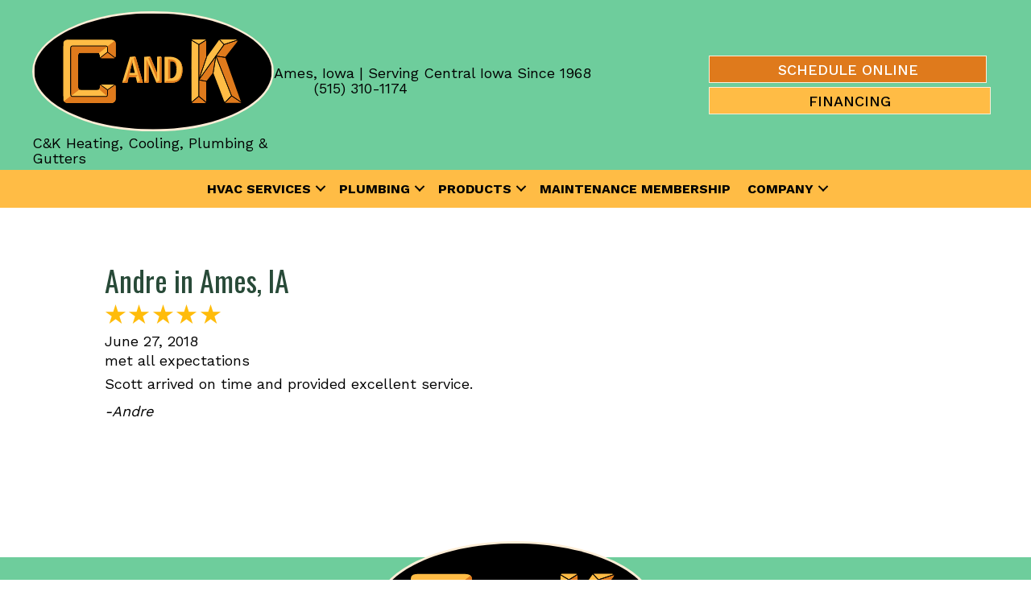

--- FILE ---
content_type: text/html; charset=UTF-8
request_url: https://callcandk.com/testimonial/met-all-expectations/
body_size: 11116
content:
<!DOCTYPE html>
<html lang="en-US" prefix="og: https://ogp.me/ns#">
<head>
<meta charset="UTF-8" />
<meta name='viewport' content='width=device-width, initial-scale=1.0' />
<meta http-equiv='X-UA-Compatible' content='IE=edge' />
<link rel="profile" href="https://gmpg.org/xfn/11" />
	<style>img:is([sizes="auto" i], [sizes^="auto," i]) { contain-intrinsic-size: 3000px 1500px }</style>
	<!-- Google Tag Manager -->
<script>(function(w,d,s,l,i){w[l]=w[l]||[];w[l].push({'gtm.start':
new Date().getTime(),event:'gtm.js'});var f=d.getElementsByTagName(s)[0],
j=d.createElement(s),dl=l!='dataLayer'?'&l='+l:'';j.async=true;j.src=
'https://www.googletagmanager.com/gtm.js?id='+i+dl;f.parentNode.insertBefore(j,f);
})(window,document,'script','dataLayer','GTM-KDSPQKF');</script>
<!-- End Google Tag Manager -->


<!-- Search Engine Optimization by Rank Math PRO - https://rankmath.com/ -->
<title>Andre In Ames, IA | C And K Inc</title>
<meta name="description" content="met all expectations"/>
<meta name="robots" content="follow, index, max-snippet:-1, max-video-preview:-1, max-image-preview:large"/>
<link rel="canonical" href="https://callcandk.com/testimonial/met-all-expectations/" />
<meta property="og:locale" content="en_US" />
<meta property="og:type" content="article" />
<meta property="og:title" content="Andre In Ames, IA | C And K Inc" />
<meta property="og:description" content="met all expectations" />
<meta property="og:url" content="https://callcandk.com/testimonial/met-all-expectations/" />
<meta property="og:site_name" content="C and K Inc" />
<meta property="article:publisher" content="https://www.facebook.com/CallCandK" />
<meta name="twitter:card" content="summary_large_image" />
<meta name="twitter:title" content="Andre In Ames, IA | C And K Inc" />
<meta name="twitter:description" content="met all expectations" />
<!-- /Rank Math WordPress SEO plugin -->

<link rel='dns-prefetch' href='//kit.fontawesome.com' />
<link rel='dns-prefetch' href='//fonts.googleapis.com' />
<link href='https://fonts.gstatic.com' crossorigin rel='preconnect' />
<link rel="alternate" type="application/rss+xml" title="C and K Inc &raquo; Feed" href="https://callcandk.com/feed/" />
<link rel="alternate" type="application/rss+xml" title="C and K Inc &raquo; Comments Feed" href="https://callcandk.com/comments/feed/" />
<link rel='stylesheet' id='ptb-rating-css' href='https://callcandk.com/wp-content/plugins/themify-ptb/public/css/modules/rating.css?=1748443362' media='all' />
<link rel='stylesheet' id='wp-block-library-css' href='https://callcandk.com/wp-includes/css/dist/block-library/style.min.css?=1754316976' media='all' />
<style id='wp-block-library-theme-inline-css'>
.wp-block-audio :where(figcaption){color:#555;font-size:13px;text-align:center}.is-dark-theme .wp-block-audio :where(figcaption){color:#ffffffa6}.wp-block-audio{margin:0 0 1em}.wp-block-code{border:1px solid #ccc;border-radius:4px;font-family:Menlo,Consolas,monaco,monospace;padding:.8em 1em}.wp-block-embed :where(figcaption){color:#555;font-size:13px;text-align:center}.is-dark-theme .wp-block-embed :where(figcaption){color:#ffffffa6}.wp-block-embed{margin:0 0 1em}.blocks-gallery-caption{color:#555;font-size:13px;text-align:center}.is-dark-theme .blocks-gallery-caption{color:#ffffffa6}:root :where(.wp-block-image figcaption){color:#555;font-size:13px;text-align:center}.is-dark-theme :root :where(.wp-block-image figcaption){color:#ffffffa6}.wp-block-image{margin:0 0 1em}.wp-block-pullquote{border-bottom:4px solid;border-top:4px solid;color:currentColor;margin-bottom:1.75em}.wp-block-pullquote cite,.wp-block-pullquote footer,.wp-block-pullquote__citation{color:currentColor;font-size:.8125em;font-style:normal;text-transform:uppercase}.wp-block-quote{border-left:.25em solid;margin:0 0 1.75em;padding-left:1em}.wp-block-quote cite,.wp-block-quote footer{color:currentColor;font-size:.8125em;font-style:normal;position:relative}.wp-block-quote:where(.has-text-align-right){border-left:none;border-right:.25em solid;padding-left:0;padding-right:1em}.wp-block-quote:where(.has-text-align-center){border:none;padding-left:0}.wp-block-quote.is-large,.wp-block-quote.is-style-large,.wp-block-quote:where(.is-style-plain){border:none}.wp-block-search .wp-block-search__label{font-weight:700}.wp-block-search__button{border:1px solid #ccc;padding:.375em .625em}:where(.wp-block-group.has-background){padding:1.25em 2.375em}.wp-block-separator.has-css-opacity{opacity:.4}.wp-block-separator{border:none;border-bottom:2px solid;margin-left:auto;margin-right:auto}.wp-block-separator.has-alpha-channel-opacity{opacity:1}.wp-block-separator:not(.is-style-wide):not(.is-style-dots){width:100px}.wp-block-separator.has-background:not(.is-style-dots){border-bottom:none;height:1px}.wp-block-separator.has-background:not(.is-style-wide):not(.is-style-dots){height:2px}.wp-block-table{margin:0 0 1em}.wp-block-table td,.wp-block-table th{word-break:normal}.wp-block-table :where(figcaption){color:#555;font-size:13px;text-align:center}.is-dark-theme .wp-block-table :where(figcaption){color:#ffffffa6}.wp-block-video :where(figcaption){color:#555;font-size:13px;text-align:center}.is-dark-theme .wp-block-video :where(figcaption){color:#ffffffa6}.wp-block-video{margin:0 0 1em}:root :where(.wp-block-template-part.has-background){margin-bottom:0;margin-top:0;padding:1.25em 2.375em}
</style>
<style id='classic-theme-styles-inline-css'>
/*! This file is auto-generated */
.wp-block-button__link{color:#fff;background-color:#32373c;border-radius:9999px;box-shadow:none;text-decoration:none;padding:calc(.667em + 2px) calc(1.333em + 2px);font-size:1.125em}.wp-block-file__button{background:#32373c;color:#fff;text-decoration:none}
</style>
<link rel='stylesheet' id='font-awesome-svg-styles-css' href='https://callcandk.com/wp-content/uploads/font-awesome/v6.5.1/css/svg-with-js.css?=1741872954' media='all' />
<style id='font-awesome-svg-styles-inline-css'>
   .wp-block-font-awesome-icon svg::before,
   .wp-rich-text-font-awesome-icon svg::before {content: unset;}
</style>
<style id='global-styles-inline-css'>
:root{--wp--preset--aspect-ratio--square: 1;--wp--preset--aspect-ratio--4-3: 4/3;--wp--preset--aspect-ratio--3-4: 3/4;--wp--preset--aspect-ratio--3-2: 3/2;--wp--preset--aspect-ratio--2-3: 2/3;--wp--preset--aspect-ratio--16-9: 16/9;--wp--preset--aspect-ratio--9-16: 9/16;--wp--preset--color--black: #000000;--wp--preset--color--cyan-bluish-gray: #abb8c3;--wp--preset--color--white: #ffffff;--wp--preset--color--pale-pink: #f78da7;--wp--preset--color--vivid-red: #cf2e2e;--wp--preset--color--luminous-vivid-orange: #ff6900;--wp--preset--color--luminous-vivid-amber: #fcb900;--wp--preset--color--light-green-cyan: #7bdcb5;--wp--preset--color--vivid-green-cyan: #00d084;--wp--preset--color--pale-cyan-blue: #8ed1fc;--wp--preset--color--vivid-cyan-blue: #0693e3;--wp--preset--color--vivid-purple: #9b51e0;--wp--preset--color--fl-heading-text: #284a38;--wp--preset--color--fl-body-bg: #ffffff;--wp--preset--color--fl-body-text: #000000;--wp--preset--color--fl-accent: #2b7bb9;--wp--preset--color--fl-accent-hover: #2b7bb9;--wp--preset--color--fl-topbar-bg: #ffffff;--wp--preset--color--fl-topbar-text: #000000;--wp--preset--color--fl-topbar-link: #428bca;--wp--preset--color--fl-topbar-hover: #428bca;--wp--preset--color--fl-header-bg: #ffffff;--wp--preset--color--fl-header-text: #000000;--wp--preset--color--fl-header-link: #428bca;--wp--preset--color--fl-header-hover: #428bca;--wp--preset--color--fl-nav-bg: #ffffff;--wp--preset--color--fl-nav-link: #428bca;--wp--preset--color--fl-nav-hover: #428bca;--wp--preset--color--fl-content-bg: #ffffff;--wp--preset--color--fl-footer-widgets-bg: #ffffff;--wp--preset--color--fl-footer-widgets-text: #000000;--wp--preset--color--fl-footer-widgets-link: #428bca;--wp--preset--color--fl-footer-widgets-hover: #428bca;--wp--preset--color--fl-footer-bg: #ffffff;--wp--preset--color--fl-footer-text: #000000;--wp--preset--color--fl-footer-link: #428bca;--wp--preset--color--fl-footer-hover: #428bca;--wp--preset--gradient--vivid-cyan-blue-to-vivid-purple: linear-gradient(135deg,rgba(6,147,227,1) 0%,rgb(155,81,224) 100%);--wp--preset--gradient--light-green-cyan-to-vivid-green-cyan: linear-gradient(135deg,rgb(122,220,180) 0%,rgb(0,208,130) 100%);--wp--preset--gradient--luminous-vivid-amber-to-luminous-vivid-orange: linear-gradient(135deg,rgba(252,185,0,1) 0%,rgba(255,105,0,1) 100%);--wp--preset--gradient--luminous-vivid-orange-to-vivid-red: linear-gradient(135deg,rgba(255,105,0,1) 0%,rgb(207,46,46) 100%);--wp--preset--gradient--very-light-gray-to-cyan-bluish-gray: linear-gradient(135deg,rgb(238,238,238) 0%,rgb(169,184,195) 100%);--wp--preset--gradient--cool-to-warm-spectrum: linear-gradient(135deg,rgb(74,234,220) 0%,rgb(151,120,209) 20%,rgb(207,42,186) 40%,rgb(238,44,130) 60%,rgb(251,105,98) 80%,rgb(254,248,76) 100%);--wp--preset--gradient--blush-light-purple: linear-gradient(135deg,rgb(255,206,236) 0%,rgb(152,150,240) 100%);--wp--preset--gradient--blush-bordeaux: linear-gradient(135deg,rgb(254,205,165) 0%,rgb(254,45,45) 50%,rgb(107,0,62) 100%);--wp--preset--gradient--luminous-dusk: linear-gradient(135deg,rgb(255,203,112) 0%,rgb(199,81,192) 50%,rgb(65,88,208) 100%);--wp--preset--gradient--pale-ocean: linear-gradient(135deg,rgb(255,245,203) 0%,rgb(182,227,212) 50%,rgb(51,167,181) 100%);--wp--preset--gradient--electric-grass: linear-gradient(135deg,rgb(202,248,128) 0%,rgb(113,206,126) 100%);--wp--preset--gradient--midnight: linear-gradient(135deg,rgb(2,3,129) 0%,rgb(40,116,252) 100%);--wp--preset--font-size--small: 13px;--wp--preset--font-size--medium: 20px;--wp--preset--font-size--large: 36px;--wp--preset--font-size--x-large: 42px;--wp--preset--spacing--20: 0.44rem;--wp--preset--spacing--30: 0.67rem;--wp--preset--spacing--40: 1rem;--wp--preset--spacing--50: 1.5rem;--wp--preset--spacing--60: 2.25rem;--wp--preset--spacing--70: 3.38rem;--wp--preset--spacing--80: 5.06rem;--wp--preset--shadow--natural: 6px 6px 9px rgba(0, 0, 0, 0.2);--wp--preset--shadow--deep: 12px 12px 50px rgba(0, 0, 0, 0.4);--wp--preset--shadow--sharp: 6px 6px 0px rgba(0, 0, 0, 0.2);--wp--preset--shadow--outlined: 6px 6px 0px -3px rgba(255, 255, 255, 1), 6px 6px rgba(0, 0, 0, 1);--wp--preset--shadow--crisp: 6px 6px 0px rgba(0, 0, 0, 1);}:where(.is-layout-flex){gap: 0.5em;}:where(.is-layout-grid){gap: 0.5em;}body .is-layout-flex{display: flex;}.is-layout-flex{flex-wrap: wrap;align-items: center;}.is-layout-flex > :is(*, div){margin: 0;}body .is-layout-grid{display: grid;}.is-layout-grid > :is(*, div){margin: 0;}:where(.wp-block-columns.is-layout-flex){gap: 2em;}:where(.wp-block-columns.is-layout-grid){gap: 2em;}:where(.wp-block-post-template.is-layout-flex){gap: 1.25em;}:where(.wp-block-post-template.is-layout-grid){gap: 1.25em;}.has-black-color{color: var(--wp--preset--color--black) !important;}.has-cyan-bluish-gray-color{color: var(--wp--preset--color--cyan-bluish-gray) !important;}.has-white-color{color: var(--wp--preset--color--white) !important;}.has-pale-pink-color{color: var(--wp--preset--color--pale-pink) !important;}.has-vivid-red-color{color: var(--wp--preset--color--vivid-red) !important;}.has-luminous-vivid-orange-color{color: var(--wp--preset--color--luminous-vivid-orange) !important;}.has-luminous-vivid-amber-color{color: var(--wp--preset--color--luminous-vivid-amber) !important;}.has-light-green-cyan-color{color: var(--wp--preset--color--light-green-cyan) !important;}.has-vivid-green-cyan-color{color: var(--wp--preset--color--vivid-green-cyan) !important;}.has-pale-cyan-blue-color{color: var(--wp--preset--color--pale-cyan-blue) !important;}.has-vivid-cyan-blue-color{color: var(--wp--preset--color--vivid-cyan-blue) !important;}.has-vivid-purple-color{color: var(--wp--preset--color--vivid-purple) !important;}.has-black-background-color{background-color: var(--wp--preset--color--black) !important;}.has-cyan-bluish-gray-background-color{background-color: var(--wp--preset--color--cyan-bluish-gray) !important;}.has-white-background-color{background-color: var(--wp--preset--color--white) !important;}.has-pale-pink-background-color{background-color: var(--wp--preset--color--pale-pink) !important;}.has-vivid-red-background-color{background-color: var(--wp--preset--color--vivid-red) !important;}.has-luminous-vivid-orange-background-color{background-color: var(--wp--preset--color--luminous-vivid-orange) !important;}.has-luminous-vivid-amber-background-color{background-color: var(--wp--preset--color--luminous-vivid-amber) !important;}.has-light-green-cyan-background-color{background-color: var(--wp--preset--color--light-green-cyan) !important;}.has-vivid-green-cyan-background-color{background-color: var(--wp--preset--color--vivid-green-cyan) !important;}.has-pale-cyan-blue-background-color{background-color: var(--wp--preset--color--pale-cyan-blue) !important;}.has-vivid-cyan-blue-background-color{background-color: var(--wp--preset--color--vivid-cyan-blue) !important;}.has-vivid-purple-background-color{background-color: var(--wp--preset--color--vivid-purple) !important;}.has-black-border-color{border-color: var(--wp--preset--color--black) !important;}.has-cyan-bluish-gray-border-color{border-color: var(--wp--preset--color--cyan-bluish-gray) !important;}.has-white-border-color{border-color: var(--wp--preset--color--white) !important;}.has-pale-pink-border-color{border-color: var(--wp--preset--color--pale-pink) !important;}.has-vivid-red-border-color{border-color: var(--wp--preset--color--vivid-red) !important;}.has-luminous-vivid-orange-border-color{border-color: var(--wp--preset--color--luminous-vivid-orange) !important;}.has-luminous-vivid-amber-border-color{border-color: var(--wp--preset--color--luminous-vivid-amber) !important;}.has-light-green-cyan-border-color{border-color: var(--wp--preset--color--light-green-cyan) !important;}.has-vivid-green-cyan-border-color{border-color: var(--wp--preset--color--vivid-green-cyan) !important;}.has-pale-cyan-blue-border-color{border-color: var(--wp--preset--color--pale-cyan-blue) !important;}.has-vivid-cyan-blue-border-color{border-color: var(--wp--preset--color--vivid-cyan-blue) !important;}.has-vivid-purple-border-color{border-color: var(--wp--preset--color--vivid-purple) !important;}.has-vivid-cyan-blue-to-vivid-purple-gradient-background{background: var(--wp--preset--gradient--vivid-cyan-blue-to-vivid-purple) !important;}.has-light-green-cyan-to-vivid-green-cyan-gradient-background{background: var(--wp--preset--gradient--light-green-cyan-to-vivid-green-cyan) !important;}.has-luminous-vivid-amber-to-luminous-vivid-orange-gradient-background{background: var(--wp--preset--gradient--luminous-vivid-amber-to-luminous-vivid-orange) !important;}.has-luminous-vivid-orange-to-vivid-red-gradient-background{background: var(--wp--preset--gradient--luminous-vivid-orange-to-vivid-red) !important;}.has-very-light-gray-to-cyan-bluish-gray-gradient-background{background: var(--wp--preset--gradient--very-light-gray-to-cyan-bluish-gray) !important;}.has-cool-to-warm-spectrum-gradient-background{background: var(--wp--preset--gradient--cool-to-warm-spectrum) !important;}.has-blush-light-purple-gradient-background{background: var(--wp--preset--gradient--blush-light-purple) !important;}.has-blush-bordeaux-gradient-background{background: var(--wp--preset--gradient--blush-bordeaux) !important;}.has-luminous-dusk-gradient-background{background: var(--wp--preset--gradient--luminous-dusk) !important;}.has-pale-ocean-gradient-background{background: var(--wp--preset--gradient--pale-ocean) !important;}.has-electric-grass-gradient-background{background: var(--wp--preset--gradient--electric-grass) !important;}.has-midnight-gradient-background{background: var(--wp--preset--gradient--midnight) !important;}.has-small-font-size{font-size: var(--wp--preset--font-size--small) !important;}.has-medium-font-size{font-size: var(--wp--preset--font-size--medium) !important;}.has-large-font-size{font-size: var(--wp--preset--font-size--large) !important;}.has-x-large-font-size{font-size: var(--wp--preset--font-size--x-large) !important;}
:where(.wp-block-post-template.is-layout-flex){gap: 1.25em;}:where(.wp-block-post-template.is-layout-grid){gap: 1.25em;}
:where(.wp-block-columns.is-layout-flex){gap: 2em;}:where(.wp-block-columns.is-layout-grid){gap: 2em;}
:root :where(.wp-block-pullquote){font-size: 1.5em;line-height: 1.6;}
</style>
<link rel='stylesheet' id='wpa-style-css' href='https://callcandk.com/wp-content/plugins/wp-accessibility/css/wpa-style.css?=1754338394' media='all' />
<style id='wpa-style-inline-css'>

.wpa-hide-ltr#skiplinks a, .wpa-hide-ltr#skiplinks a:hover, .wpa-hide-ltr#skiplinks a:visited {
	
}
.wpa-hide-ltr#skiplinks a:active,  .wpa-hide-ltr#skiplinks a:focus {
	
}
	
		:focus { outline: 2px solid #cccccc!important; outline-offset: 2px !important; }
		:root { --admin-bar-top : 7px; }
</style>
<style id='wpgb-head-inline-css'>
.wp-grid-builder:not(.wpgb-template),.wpgb-facet{opacity:0.01}.wpgb-facet fieldset{margin:0;padding:0;border:none;outline:none;box-shadow:none}.wpgb-facet fieldset:last-child{margin-bottom:40px;}.wpgb-facet fieldset legend.wpgb-sr-only{height:1px;width:1px}
</style>
<link rel='stylesheet' id='fl-builder-layout-bundle-b5faa9488955fec788e8ac87ccf61429-css' href='https://callcandk.com/wp-content/uploads/bb-plugin/cache/b5faa9488955fec788e8ac87ccf61429-layout-bundle.css?=1769788510' media='all' />
<link rel='stylesheet' id='bb-css-grid-style-css' href='https://callcandk.com/wp-content/plugins/bb-css-grid/css/style.css?=1686315080' media='all' />
<link rel='stylesheet' id='ptb-css' href='https://callcandk.com/wp-content/plugins/themify-ptb/public/css/ptb-public.css?=1748443362' media='all' />
<link rel='stylesheet' id='jquery-magnificpopup-css' href='https://callcandk.com/wp-content/plugins/bb-plugin/css/jquery.magnificpopup.min.css?=1764951092' media='all' />
<link rel='stylesheet' id='bootstrap-css' href='https://callcandk.com/wp-content/themes/bb-theme/css/bootstrap.min.css?=1764959549' media='all' />
<link rel='stylesheet' id='fl-automator-skin-css' href='https://callcandk.com/wp-content/uploads/bb-theme/skin-6933253e65607.css?=1764959550' media='all' />
<link rel='stylesheet' id='fl-child-theme-css' href='https://callcandk.com/wp-content/themes/bb-theme-child/style.css?=1569433909' media='all' />
<link rel='stylesheet' id='fl-builder-google-fonts-dffd75c7da3a65f0455cb13fd9a53cb9-css' href='//fonts.googleapis.com/css?family=Work+Sans%3A500%2C700%2C400%2C300%7COswald%3A400%2C700%2C600&#038;ver=6.8.3' media='all' />
<link rel='stylesheet' id='pp_custom_css_dev_css-css' href='https://callcandk.com/wp-content/uploads/pp-css-js-dev/custom.css?=1769422176' media='all' />
<script src="https://callcandk.com/wp-content/plugins/svg-support/vendor/DOMPurify/DOMPurify.min.js?=1740510994" id="bodhi-dompurify-library-js"></script>
<script src="https://callcandk.com/wp-includes/js/jquery/jquery.min.js?=1702315902" id="jquery-core-js"></script>
<script src="https://callcandk.com/wp-includes/js/jquery/jquery-migrate.min.js?=1694626430" id="jquery-migrate-js"></script>
<script id="bodhi_svg_inline-js-extra">
var svgSettings = {"skipNested":""};
</script>
<script src="https://callcandk.com/wp-content/plugins/svg-support/js/min/svgs-inline-min.js?=1740510994" id="bodhi_svg_inline-js"></script>
<script id="bodhi_svg_inline-js-after">
cssTarget={"Bodhi":"img.style-svg","ForceInlineSVG":"style-svg"};ForceInlineSVGActive="false";frontSanitizationEnabled="on";
</script>
<script src="https://callcandk.com/wp-content/plugins/wp-retina-2x-pro/app/picturefill.min.js?=1637250918" id="wr2x-picturefill-js-js"></script>
<script defer crossorigin="anonymous" src="https://kit.fontawesome.com/2c21c1fe9e.js" id="font-awesome-official-js"></script>
<script id="ptb-js-extra">
var ptb = {"url":"https:\/\/callcandk.com\/wp-content\/plugins\/themify-ptb\/public\/","ver":"2.2.3","include":"https:\/\/callcandk.com\/wp-includes\/js\/","is_themify":"","jqmeter":"https:\/\/callcandk.com\/wp-content\/plugins\/themify-ptb\/public\/js\/jqmeter.min.js","ajaxurl":"https:\/\/callcandk.com\/wp-admin\/admin-ajax.php","lng":"en","map_key":"","modules":{"gallery":{"js":"https:\/\/callcandk.com\/wp-content\/plugins\/themify-ptb\/public\/js\/modules\/gallery.js","selector":".ptb_extra_showcase, .ptb_extra_gallery_masonry .ptb_extra_gallery"},"map":{"js":"https:\/\/callcandk.com\/wp-content\/plugins\/themify-ptb\/public\/js\/modules\/map.js","selector":".ptb_extra_map"},"progress_bar":{"js":"https:\/\/callcandk.com\/wp-content\/plugins\/themify-ptb\/public\/js\/modules\/progress_bar.js","selector":".ptb_extra_progress_bar"},"rating":{"js":"https:\/\/callcandk.com\/wp-content\/plugins\/themify-ptb\/public\/js\/modules\/rating.js","selector":".ptb_extra_rating"},"video":{"js":"https:\/\/callcandk.com\/wp-content\/plugins\/themify-ptb\/public\/js\/modules\/video.js","selector":".ptb_extra_show_video"},"accordion":{"js":"https:\/\/callcandk.com\/wp-content\/plugins\/themify-ptb\/public\/js\/modules\/accordion.js","selector":".ptb_extra_accordion"},"lightbox":{"js":"https:\/\/callcandk.com\/wp-content\/plugins\/themify-ptb\/public\/js\/modules\/lightbox.js","selector":".ptb_lightbox, .ptb_extra_lightbox, .ptb_extra_video_lightbox"},"masonry":{"js":"https:\/\/callcandk.com\/wp-content\/plugins\/themify-ptb\/public\/js\/modules\/masonry.js","selector":".ptb_masonry"},"post_filter":{"js":"https:\/\/callcandk.com\/wp-content\/plugins\/themify-ptb\/public\/js\/modules\/post_filter.js","selector":".ptb-post-filter"},"slider":{"js":"https:\/\/callcandk.com\/wp-content\/plugins\/themify-ptb\/public\/js\/modules\/slider.js","selector":".ptb_slider"}}};
</script>
<script defer="defer" src="https://callcandk.com/wp-content/plugins/themify-ptb/public/js/ptb-public.js?=1748443362" id="ptb-js"></script>
<script src="https://callcandk.com/wp-content/plugins/wp-accessibility/js/fingerprint.min.js?=1754338394" id="wpa-fingerprintjs-js"></script>
<script src="https://callcandk.com/wp-content/uploads/pp-css-js-dev/custom.js?=1547126622" id="pp_custom_css_dev_js-js"></script>
<link rel="https://api.w.org/" href="https://callcandk.com/wp-json/" /><link rel="EditURI" type="application/rsd+xml" title="RSD" href="https://callcandk.com/xmlrpc.php?rsd" />
<meta name="generator" content="WordPress 6.8.3" />
<link rel='shortlink' href='https://callcandk.com/?p=7213' />
<link rel="alternate" title="oEmbed (JSON)" type="application/json+oembed" href="https://callcandk.com/wp-json/oembed/1.0/embed?url=https%3A%2F%2Fcallcandk.com%2Ftestimonial%2F" />
<link rel="alternate" title="oEmbed (XML)" type="text/xml+oembed" href="https://callcandk.com/wp-json/oembed/1.0/embed?url=https%3A%2F%2Fcallcandk.com%2Ftestimonial%2F&#038;format=xml" />
<script type="application/json" id="bxbCustomData">{"stateIndex":"15","annualCoolingHours":"941","seerMin":"9","seerMax":"21","seerOld":"10","seerNew":"19","tonnage":"3","annualHeatingHours":"2247","afueMin":"60","afueMax":"98","afueOld":"80","afueNew":"95","btu":"80000"}</script>
<noscript><style>.wp-grid-builder .wpgb-card.wpgb-card-hidden .wpgb-card-wrapper{opacity:1!important;visibility:visible!important;transform:none!important}.wpgb-facet {opacity:1!important;pointer-events:auto!important}.wpgb-facet *:not(.wpgb-pagination-facet){display:none}</style></noscript><link rel="icon" href="https://callcandk.com/wp-content/uploads/CNK-Logo-FVCN-150x150.png" sizes="32x32" />
<link rel="icon" href="https://callcandk.com/wp-content/uploads/CNK-Logo-FVCN-300x300.png" sizes="192x192" />
<link rel="apple-touch-icon" href="https://callcandk.com/wp-content/uploads/CNK-Logo-FVCN-300x300.png" />
<meta name="msapplication-TileImage" content="https://callcandk.com/wp-content/uploads/CNK-Logo-FVCN-300x300.png" />
</head>
<body class="wp-singular testimonial-template-default single single-testimonial postid-7213 wp-theme-bb-theme wp-child-theme-bb-theme-child fl-builder-2-9-4-1 fl-themer-1-5-2-1 fl-theme-1-7-19-1 fl-no-js ptb_single ptb_single_testimonial fl-theme-builder-footer fl-theme-builder-footer-footer fl-theme-builder-header fl-theme-builder-header-header-a-bb fl-framework-bootstrap fl-preset-default fl-full-width fl-search-active" itemscope="itemscope" itemtype="https://schema.org/WebPage"><!-- Google Tag Manager (noscript) -->
<noscript><iframe src="https://www.googletagmanager.com/ns.html?id=GTM-KDSPQKF"
height="0" width="0" style="display:none;visibility:hidden"></iframe></noscript>
<!-- End Google Tag Manager (noscript) -->

<!-- ST Scheduler Start -->
<script data-api-key="hn2jtc4da9iccb386hg6u733" data-schedulerid="sched_j6qby16eekfryd3eu897zjkb" defer id="se-widget-embed" src="https://embed.scheduler.servicetitan.com/scheduler-v1.js">
</script>
<!-- ST Scheduler End -->


<a aria-label="Skip to content" class="fl-screen-reader-text" href="#fl-main-content">Skip to content</a><div class="fl-page">
	<header class="fl-builder-content fl-builder-content-5251 fl-builder-global-templates-locked" data-post-id="5251" data-type="header" data-sticky="1" data-sticky-on="" data-sticky-breakpoint="medium" data-shrink="0" data-overlay="0" data-overlay-bg="transparent" data-shrink-image-height="50px" role="banner" itemscope="itemscope" itemtype="http://schema.org/WPHeader"><div class="fl-row fl-row-full-width fl-row-bg-color fl-node-5f6bbb2f2037c fl-row-default-height fl-row-align-center bxb-header-row" data-node="5f6bbb2f2037c">
	<div class="fl-row-content-wrap">
						<div class="fl-row-content fl-row-fixed-width fl-node-content">
		
<div class="fl-col-group fl-node-5f7cd15d5516c fl-col-group-equal-height fl-col-group-align-center fl-col-group-custom-width" data-node="5f7cd15d5516c">
			<div class="fl-col fl-node-5f7cd15d5526c fl-col-bg-color fl-col-small fl-col-small-full-width fl-col-small-custom-width" data-node="5f7cd15d5526c">
	<div class="fl-col-content fl-node-content"><div class="fl-module fl-module-photo fl-node-5f6a50a3275de header-logo" data-node="5f6a50a3275de">
	<div class="fl-module-content fl-node-content">
		<div class="fl-photo fl-photo-align-left" itemscope itemtype="https://schema.org/ImageObject">
	<div class="fl-photo-content fl-photo-img-svg">
				<a href="https://callcandk.com/" target="_self" rel="nofollow"  itemprop="url">
				<img loading="lazy" decoding="async" class="fl-photo-img wp-image-5934 size-full" src="https://callcandk.com/wp-content/uploads/footer-logo.svg" alt="footer-logo" itemprop="image" height="180" width="363" title="footer-logo"  data-no-lazy="1" />
				</a>
					</div>
	</div>
	</div>
</div>
<div  class="fl-module fl-module-rich-text fl-rich-text fl-node-gohcsqf8xuwd" data-node="gohcsqf8xuwd">
	<p>C&amp;K Heating, Cooling, Plumbing &amp; Gutters</p>
</div>
</div>
</div>
			<div class="fl-col fl-node-mvtlz0cxa2pw fl-col-bg-color fl-col-small fl-col-small-full-width fl-col-small-custom-width" data-node="mvtlz0cxa2pw">
	<div class="fl-col-content fl-node-content"><div  class="fl-module fl-module-rich-text fl-rich-text fl-node-x74d09yjkoml" data-node="x74d09yjkoml">
	<p><span class="notion-enable-hover" data-token-index="0">Ames, Iowa | Serving Central Iowa Since 1968</span><!-- notionvc: 22809f39-dc0a-4402-a75d-a1228b27ea8d --></p>
</div>
<div class="fl-module fl-module-rich-text fl-node-mn2vt53rubq6" data-node="mn2vt53rubq6">
	<div class="fl-module-content fl-node-content">
		<div class="fl-rich-text">
	<p><a href=tel:+15153101174>(515) 310-1174</a></p>
</div>
	</div>
</div>
</div>
</div>
			<div class="fl-col fl-node-5f7cd15d55270 fl-col-bg-color fl-col-small fl-col-small-full-width fl-col-small-custom-width fl-col-has-cols" data-node="5f7cd15d55270">
	<div class="fl-col-content fl-node-content">
<div class="fl-col-group fl-node-5f7cd4c072294 fl-col-group-nested fl-col-group-custom-width" data-node="5f7cd4c072294">
			<div class="fl-col fl-node-5f7cd4c072469 fl-col-bg-color fl-col-small-custom-width" data-node="5f7cd4c072469">
	<div class="fl-col-content fl-node-content"><div class="fl-module fl-module-button fl-node-61ade355883e1" data-node="61ade355883e1">
	<div class="fl-module-content fl-node-content">
		<div class="fl-button-wrap fl-button-width-full fl-button-right">
			<a href="https://callcandk.com/request-service/" target="_self" class="fl-button">
							<span class="fl-button-text">Schedule Online</span>
					</a>
</div>
	</div>
</div>
</div>
</div>
	</div>
<div class="fl-module fl-module-button fl-node-5f6a54a529f68" data-node="5f6a54a529f68">
	<div class="fl-module-content fl-node-content">
		<div class="fl-button-wrap fl-button-width-full fl-button-right">
			<a href="https://callcandk.com/financing/" target="_self" class="fl-button">
							<span class="fl-button-text">FINANCING</span>
					</a>
</div>
	</div>
</div>
</div>
</div>
	</div>
		</div>
	</div>
</div>
<div class="fl-row fl-row-full-width fl-row-bg-color fl-node-61ade23769eeb fl-row-default-height fl-row-align-center" data-node="61ade23769eeb">
	<div class="fl-row-content-wrap">
						<div class="fl-row-content fl-row-fixed-width fl-node-content">
		
<div class="fl-col-group fl-node-61ade2695d5c2 fl-col-group-custom-width" data-node="61ade2695d5c2">
			<div class="fl-col fl-node-61ade2695d6b5 fl-col-bg-color fl-col-small-custom-width fl-col-has-cols" data-node="61ade2695d6b5">
	<div class="fl-col-content fl-node-content">
<div class="fl-col-group fl-node-61ade27d9b734 fl-col-group-nested fl-col-group-equal-height fl-col-group-align-center" data-node="61ade27d9b734">
			<div class="fl-col fl-node-61ade27d9b7cc fl-col-bg-color" data-node="61ade27d9b7cc">
	<div class="fl-col-content fl-node-content"><div class="fl-module fl-module-menu fl-node-5eb31884879f1 bxb-header-a-menu" data-node="5eb31884879f1">
	<div class="fl-module-content fl-node-content">
		<div class="fl-menu fl-menu-responsive-toggle-mobile fl-menu-responsive-flyout-overlay fl-flyout-right">
	<button class="fl-menu-mobile-toggle hamburger-label" aria-label="Menu"><span class="fl-menu-icon svg-container"><svg version="1.1" class="hamburger-menu" xmlns="http://www.w3.org/2000/svg" xmlns:xlink="http://www.w3.org/1999/xlink" viewBox="0 0 512 512">
<rect class="fl-hamburger-menu-top" width="512" height="102"/>
<rect class="fl-hamburger-menu-middle" y="205" width="512" height="102"/>
<rect class="fl-hamburger-menu-bottom" y="410" width="512" height="102"/>
</svg>
</span><span class="fl-menu-mobile-toggle-label">Menu</span></button>	<div class="fl-clear"></div>
	<nav aria-label="Menu" itemscope="itemscope" itemtype="https://schema.org/SiteNavigationElement"><ul id="menu-primary" class="menu fl-menu-horizontal fl-toggle-arrows"><li id="menu-item-350" class="menu-item menu-item-type-post_type menu-item-object-page menu-item-has-children fl-has-submenu"><div class="fl-has-submenu-container"><a href="https://callcandk.com/residential/">HVAC Services</a><span class="fl-menu-toggle"></span></div><ul class="sub-menu">	<li id="menu-item-1770" class="menu-item menu-item-type-post_type menu-item-object-page"><a href="https://callcandk.com/residential/air-conditioning/">Air Conditioning</a></li>	<li id="menu-item-1771" class="menu-item menu-item-type-post_type menu-item-object-page"><a href="https://callcandk.com/residential/air-ducts/">Air Ducts</a></li>	<li id="menu-item-5700" class="menu-item menu-item-type-post_type menu-item-object-page"><a href="https://callcandk.com/residential/air-handlers/">Air Handlers</a></li>	<li id="menu-item-6066" class="menu-item menu-item-type-post_type menu-item-object-page"><a href="https://callcandk.com/residential/architectural-metals/">Architectural Metals</a></li>	<li id="menu-item-1772" class="menu-item menu-item-type-post_type menu-item-object-page"><a href="https://callcandk.com/residential/boilers/">Boilers</a></li>	<li id="menu-item-1773" class="menu-item menu-item-type-post_type menu-item-object-page"><a href="https://callcandk.com/residential/ductless-systems/">Ductless Systems</a></li>	<li id="menu-item-5699" class="menu-item menu-item-type-post_type menu-item-object-page"><a href="https://callcandk.com/residential/duct-cleaning/">Duct Cleaning</a></li>	<li id="menu-item-1775" class="menu-item menu-item-type-post_type menu-item-object-page"><a href="https://callcandk.com/residential/furnaces/">Gas Furnaces</a></li>	<li id="menu-item-1777" class="menu-item menu-item-type-post_type menu-item-object-page"><a href="https://callcandk.com/residential/geothermal-heat-pumps/">Geothermal</a></li>	<li id="menu-item-1778" class="menu-item menu-item-type-post_type menu-item-object-page"><a href="https://callcandk.com/residential/heat-pumps/">Heat Pumps</a></li>	<li id="menu-item-1780" class="menu-item menu-item-type-post_type menu-item-object-page"><a href="https://callcandk.com/residential/indoor-air-quality/">Indoor Air Quality</a></li>	<li id="menu-item-6038" class="menu-item menu-item-type-post_type menu-item-object-page"><a href="https://callcandk.com/residential/sheet-metal/">Sheet Metal</a></li>	<li id="menu-item-1784" class="menu-item menu-item-type-post_type menu-item-object-page"><a href="https://callcandk.com/residential/radiant-floors/">Radiant Floor Heating</a></li>	<li id="menu-item-1787" class="menu-item menu-item-type-post_type menu-item-object-page"><a href="https://callcandk.com/residential/zone-control-systems/">Zone Controls</a></li>	<li id="menu-item-349" class="menu-item menu-item-type-post_type menu-item-object-page menu-item-has-children fl-has-submenu"><div class="fl-has-submenu-container"><a href="https://callcandk.com/commercial/">Commercial</a><span class="fl-menu-toggle"></span></div><ul class="sub-menu">		<li id="menu-item-1788" class="menu-item menu-item-type-post_type menu-item-object-page"><a href="https://callcandk.com/commercial/cooling/">Cooling</a></li>		<li id="menu-item-1789" class="menu-item menu-item-type-post_type menu-item-object-page"><a href="https://callcandk.com/commercial/heating/">Heating</a></li>		<li id="menu-item-1791" class="menu-item menu-item-type-post_type menu-item-object-page"><a href="https://callcandk.com/commercial/plumbing/">Plumbing</a></li></ul></li></ul></li><li id="menu-item-1783" class="menu-item menu-item-type-post_type menu-item-object-page menu-item-has-children fl-has-submenu"><div class="fl-has-submenu-container"><a href="https://callcandk.com/residential/plumbing/">Plumbing</a><span class="fl-menu-toggle"></span></div><ul class="sub-menu">	<li id="menu-item-7862" class="menu-item menu-item-type-post_type menu-item-object-page"><a href="https://callcandk.com/residential-2/garbage-disposal/">Garbage Disposal</a></li>	<li id="menu-item-7863" class="menu-item menu-item-type-post_type menu-item-object-page"><a href="https://callcandk.com/residential-2/faucet-repair/">Faucet Repair</a></li>	<li id="menu-item-10657" class="menu-item menu-item-type-post_type menu-item-object-page"><a href="https://callcandk.com/new-construction/">New Construction</a></li>	<li id="menu-item-7861" class="menu-item menu-item-type-post_type menu-item-object-page"><a href="https://callcandk.com/residential-2/repiping/">Repiping</a></li>	<li id="menu-item-7864" class="menu-item menu-item-type-post_type menu-item-object-page"><a href="https://callcandk.com/residential-2/toilet-repair/">Toilet Repair</a></li>	<li id="menu-item-10658" class="menu-item menu-item-type-post_type menu-item-object-page"><a href="https://callcandk.com/tub-to-shower-conversions/">Tub To Shower Conversions</a></li>	<li id="menu-item-7866" class="menu-item menu-item-type-post_type menu-item-object-page"><a href="https://callcandk.com/residential-2/water-filters/">Water Filters</a></li>	<li id="menu-item-7901" class="menu-item menu-item-type-post_type menu-item-object-page"><a href="https://callcandk.com/residential/water-heaters/">Water Heaters</a></li>	<li id="menu-item-7865" class="menu-item menu-item-type-post_type menu-item-object-page"><a href="https://callcandk.com/residential-2/water-softeners/">Water Softeners</a></li></ul></li><li id="menu-item-955" class="menu-item menu-item-type-post_type menu-item-object-page menu-item-has-children fl-has-submenu"><div class="fl-has-submenu-container"><a href="https://callcandk.com/products/">Products</a><span class="fl-menu-toggle"></span></div><ul class="sub-menu">	<li id="menu-item-8679" class="menu-item menu-item-type-post_type menu-item-object-page"><a href="https://callcandk.com/products/carrier/">Carrier</a></li>	<li id="menu-item-6056" class="menu-item menu-item-type-post_type menu-item-object-page"><a href="https://callcandk.com/products/air-scrubber-by-aerus/">Air Scrubber by Aerus</a></li>	<li id="menu-item-8701" class="menu-item menu-item-type-post_type menu-item-object-page"><a href="https://callcandk.com/ecobee/">ecobee</a></li>	<li id="menu-item-6017" class="menu-item menu-item-type-post_type menu-item-object-page"><a href="https://callcandk.com/products/indoor-air-quality/">Indoor Air Quality</a></li>	<li id="menu-item-13201" class="menu-item menu-item-type-post_type menu-item-object-page"><a href="https://callcandk.com/air-quality-quiz/">Air Quality Quiz</a></li>	<li id="menu-item-7349" class="menu-item menu-item-type-post_type menu-item-object-page"><a href="https://callcandk.com/products/boilers/">Boilers</a></li>	<li id="menu-item-7898" class="menu-item menu-item-type-post_type menu-item-object-page"><a href="https://callcandk.com/products/water-heaters/">Water Heaters</a></li>	<li id="menu-item-13343" class="menu-item menu-item-type-post_type menu-item-object-page"><a href="https://callcandk.com/architectural-sheet-metal/">Architectural Sheet Metal</a></li></ul></li><li id="menu-item-6041" class="menu-item menu-item-type-post_type menu-item-object-page"><a href="https://callcandk.com/maintenance-membership/">Maintenance Membership</a></li><li id="menu-item-1676" class="menu-item menu-item-type-custom menu-item-object-custom menu-item-has-children fl-has-submenu"><div class="fl-has-submenu-container"><a>Company</a><span class="fl-menu-toggle"></span></div><ul class="sub-menu">	<li id="menu-item-514" class="menu-item menu-item-type-post_type menu-item-object-page"><a href="https://callcandk.com/specials/">Specials</a></li>	<li id="menu-item-516" class="menu-item menu-item-type-post_type menu-item-object-page"><a href="https://callcandk.com/company/">About Us</a></li>	<li id="menu-item-13660" class="menu-item menu-item-type-post_type menu-item-object-page"><a href="https://callcandk.com/diagnosing-problems/">Diagnosing Problems</a></li>	<li id="menu-item-517" class="menu-item menu-item-type-post_type menu-item-object-page"><a href="https://callcandk.com/service-area/">Service Area</a></li>	<li id="menu-item-520" class="menu-item menu-item-type-post_type menu-item-object-page"><a href="https://callcandk.com/financing/">Financing</a></li>	<li id="menu-item-13417" class="menu-item menu-item-type-post_type menu-item-object-page"><a href="https://callcandk.com/get-a-quote/">Get A Quote</a></li>	<li id="menu-item-519" class="menu-item menu-item-type-post_type menu-item-object-page"><a href="https://callcandk.com/reviews/">Read Our Reviews</a></li>	<li id="menu-item-521" class="menu-item menu-item-type-post_type menu-item-object-page"><a href="https://callcandk.com/review/">Leave a Review</a></li>	<li id="menu-item-7358" class="menu-item menu-item-type-post_type menu-item-object-page"><a href="https://callcandk.com/refer-a-friend/">Refer a Friend</a></li>	<li id="menu-item-524" class="menu-item menu-item-type-post_type menu-item-object-page"><a href="https://callcandk.com/request-service/">Request Service</a></li>	<li id="menu-item-523" class="menu-item menu-item-type-post_type menu-item-object-page"><a href="https://callcandk.com/request-estimate/">Request Estimate</a></li>	<li id="menu-item-522" class="menu-item menu-item-type-post_type menu-item-object-page"><a href="https://callcandk.com/careers/">Careers</a></li>	<li id="menu-item-13668" class="menu-item menu-item-type-post_type menu-item-object-page"><a href="https://callcandk.com/faq/">FAQ</a></li>	<li id="menu-item-382" class="menu-item menu-item-type-post_type menu-item-object-page menu-item-has-children fl-has-submenu"><div class="fl-has-submenu-container"><a href="https://callcandk.com/news/">News</a><span class="fl-menu-toggle"></span></div><ul class="sub-menu">		<li id="menu-item-8022" class="menu-item menu-item-type-post_type menu-item-object-page"><a href="https://callcandk.com/iowa-inflation-reduction-act-resource/">Iowa Inflation Reduction Act Resource</a></li></ul></li>	<li id="menu-item-169" class="menu-item menu-item-type-post_type menu-item-object-page"><a href="https://callcandk.com/contact/">Contact Us</a></li></ul></li></ul></nav></div>
	</div>
</div>
</div>
</div>
	</div>
</div>
</div>
	</div>
		</div>
	</div>
</div>
</header>	<div id="fl-main-content" class="fl-page-content" itemprop="mainContentOfPage" role="main">

		
<div class="fl-content-full container">
	<div class="row">
		<div class="fl-content col-md-12">
			<article class="fl-post post-7213 testimonial type-testimonial status-publish hentry city-ames-ia" id="fl-post-7213" itemscope="itemscope" itemtype="https://schema.org/CreativeWork">

		<header class="fl-post-header">
		<h1 class="fl-post-title" itemprop="headline"></h1>
			</header><!-- .fl-post-header -->
			<div class="fl-post-content clearfix" itemprop="text">
		<div class="ptb_wrap"><div  class="ptb_loops_shortcode tf_clearfix ptb_main_query" data-type="testimonial"><article id="post-7213" class="ptb_post tf_clearfix post-7213 testimonial type-testimonial status-publish hentry city-ames-ia">        <div class="ptb_items_wrapper entry-content" itemscope itemtype="https://schema.org/MediaObject">
                                            <div class="ptb_first_row ptb_row ptb_testimonial_row ">
                                                                            <div class="ptb_col ptb_col1-1 ptb_col_first ">
                                                                                                            
                                                <div class="ptb_module ptb_title tf_clearfix"><h1 class="ptb_post_title ptb_entry_title" itemprop="name">
	                <a href="https://callcandk.com/testimonial/met-all-expectations/">Andre in Ames, IA</a></h1>                </div><!-- .ptb_module.ptb_title -->                                                                                                                    
                                                <div class="ptb_module ptb_rating ptb_overall_satisfaction tf_clearfix">                <div      data-key="overall_satisfaction"
     data-post="7213" 
     data-id="overall_satisfaction_0_1_1_0_1" 
               data-vcolor="" 
     data-hcolor="" 
     class="ptb_extra_readonly_rating ptb_extra_rating ptb_extra_rating_medium">
         
		<span class=" ptb_extra_voted"><svg  aria-hidden="true" class="ptb_fa ptb_fas-star"><use href="#ptb-fas-star"></use></svg></span>

    
		<span class=" ptb_extra_voted"><svg  aria-hidden="true" class="ptb_fa ptb_fas-star"><use href="#ptb-fas-star"></use></svg></span>

    
		<span class=" ptb_extra_voted"><svg  aria-hidden="true" class="ptb_fa ptb_fas-star"><use href="#ptb-fas-star"></use></svg></span>

    
		<span class=" ptb_extra_voted"><svg  aria-hidden="true" class="ptb_fa ptb_fas-star"><use href="#ptb-fas-star"></use></svg></span>

    
		<span class=" ptb_extra_voted"><svg  aria-hidden="true" class="ptb_fa ptb_fas-star"><use href="#ptb-fas-star"></use></svg></span>

    	</div>                </div><!-- .ptb_module.ptb_rating.ptb_overall_satisfaction -->                                                                                                                    
                                                <div class="ptb_module ptb_date tf_clearfix">                <time class="ptb_post_date ptb_post_meta" datetime="2018-06-27" itemprop="datePublished">
			June 27, 2018	</time>                </div><!-- .ptb_module.ptb_date -->                                                                                                                    
                                                <div class="ptb_module ptb_editor tf_clearfix"><div class="ptb_entry_content" itemprop="articleBody">
	<p>met all expectations</p>
<p>Scott arrived on time and provided excellent service.</p>
    </div></div><!-- .ptb_module.ptb_editor -->                                                                                                                    
                                                <div class="ptb_module ptb_text ptb_combined_customer_info tf_clearfix">                <i>-Andre</i>                </div><!-- .ptb_module.ptb_text.ptb_combined_customer_info -->                                                                                                                                                                                                                    </div>
                                                                                        </div>
                                                        <div class="ptb-post-nav tf_clearfix">
                                                        </div> 
              
        </div>  
        </article></div><!-- .ptb_loops_wrapper --></div><!-- .ptb_wrap -->	</div><!-- .fl-post-content -->
	
</article>

<!-- .fl-post -->
		</div>
	</div>
</div>


	</div><!-- .fl-page-content -->
	<footer class="fl-builder-content fl-builder-content-543 fl-builder-global-templates-locked" data-post-id="543" data-type="footer" itemscope="itemscope" itemtype="http://schema.org/WPFooter"><div class="fl-row fl-row-full-width fl-row-bg-color fl-node-5a577df70924b fl-row-default-height fl-row-align-center div-parent" data-node="5a577df70924b">
	<div class="fl-row-content-wrap">
						<div class="fl-row-content fl-row-fixed-width fl-node-content">
		
<div class="fl-col-group fl-node-61ae3c6910105 fl-col-group-custom-width" data-node="61ae3c6910105">
			<div class="fl-col fl-node-61ae3c69101de fl-col-bg-color fl-col-small fl-col-small-full-width fl-visible-desktop fl-visible-large" data-node="61ae3c69101de">
	<div class="fl-col-content fl-node-content"></div>
</div>
			<div class="fl-col fl-node-61ae3c69101e2 fl-col-bg-color fl-col-small fl-col-small-full-width fl-col-small-custom-width" data-node="61ae3c69101e2">
	<div class="fl-col-content fl-node-content"><div class="fl-module fl-module-photo fl-node-61ae3c86aeb3f" data-node="61ae3c86aeb3f">
	<div class="fl-module-content fl-node-content">
		<div class="fl-photo fl-photo-align-center" itemscope itemtype="https://schema.org/ImageObject">
	<div class="fl-photo-content fl-photo-img-svg">
				<img loading="lazy" decoding="async" class="fl-photo-img wp-image-5934 size-full" src="https://callcandk.com/wp-content/uploads/footer-logo.svg" alt="footer-logo" itemprop="image" height="180" width="363" title="footer-logo"  />
					</div>
	</div>
	</div>
</div>
<div class="fl-module fl-module-rich-text fl-node-61ae3d523f042" data-node="61ae3d523f042">
	<div class="fl-module-content fl-node-content">
		<div class="fl-rich-text">
	<p><span class="notion-enable-hover" data-token-index="0">Ames, Iowa | Serving Central Iowa Since 1968</span><!-- notionvc: 22809f39-dc0a-4402-a75d-a1228b27ea8d --></p>
</div>
	</div>
</div>
<div class="fl-module fl-module-rich-text fl-node-ui1tdv89wzhy" data-node="ui1tdv89wzhy">
	<div class="fl-module-content fl-node-content">
		<div class="fl-rich-text">
	<p>2312 Edison St., PO Box 1787, Ames, IA 50010</p>
</div>
	</div>
</div>
<div class="fl-module fl-module-html fl-node-5efc874e5d975" data-node="5efc874e5d975">
	<div class="fl-module-content fl-node-content">
		<div class="fl-html">
	<div class="bxb-footer__icons bxb-footer__icons--social">
    <a href="https://www.facebook.com/CallCandK" target="_blank" rel="noreferrer"><img loading="lazy" decoding="async" class="style-svg skip-lazy" src="https://callcandk.com/wp-content/uploads/facebook-round.svg" alt="Facebook." width="100" height="100"></a>
    <a href="https://www.instagram.com/CallCandK/" target="_blank" rel="noreferrer"><img loading="lazy" decoding="async" class="style-svg skip-lazy" src="https://callcandk.com/wp-content/uploads/instagram-round.svg" alt="Instagram." width="100" height="100"></a>
    <a href="https://twitter.com/callcandk" target="_blank" rel="noreferrer"><img loading="lazy" decoding="async" class="style-svg skip-lazy" src="https://callcandk.com/wp-content/uploads/twitter-round.svg" alt="Twitter." width="100" height="100"></a>
    <a href="https://www.linkedin.com/company/c-and-k-heating-cooling-&-plumbing" target="_blank" rel="noreferrer"><img loading="lazy" decoding="async" class="style-svg skip-lazy" src="https://callcandk.com/wp-content/uploads/linkedin-round.svg" alt="LinedIn." width="100" height="100"></a>
    <a href="https://www.pinterest.com/callcandk/" target="_blank" rel="noreferrer"><img loading="lazy" decoding="async" class="style-svg skip-lazy" src="https://callcandk.com/wp-content/uploads/pinterest-round.svg" alt="Pinterest." width="100" height="100"></a>
 </div></div>
	</div>
</div>
</div>
</div>
			<div class="fl-col fl-node-61ae3c69101e5 fl-col-bg-color fl-col-small fl-col-small-full-width fl-col-small-custom-width fl-col-has-cols" data-node="61ae3c69101e5">
	<div class="fl-col-content fl-node-content"><div class="fl-module fl-module-heading fl-node-61ae3db21d2bf" data-node="61ae3db21d2bf">
	<div class="fl-module-content fl-node-content">
		<h2 class="fl-heading">
		<span class="fl-heading-text"><a href=tel:+15153101174>(515) 310-1174</a></span>
	</h2>
	</div>
</div>

<div class="fl-col-group fl-node-61ae3ddb6cee7 fl-col-group-nested" data-node="61ae3ddb6cee7">
			<div class="fl-col fl-node-61ae3ddb6cf9d fl-col-bg-color fl-col-small fl-col-small-full-width" data-node="61ae3ddb6cf9d">
	<div class="fl-col-content fl-node-content"><div class="fl-module fl-module-rich-text fl-node-61ae3de07b008" data-node="61ae3de07b008">
	<div class="fl-module-content fl-node-content">
		<div class="fl-rich-text">
	<p><a href="https://callcandk.com/residential/">Services</a></p>
<p><a href="https://callcandk.com/products/">Products</a></p>
<p><a href="https://callcandk.com/careers/">Employment</a></p>
<p><a href="https://callcandk.com/company/">Company</a></p>
</div>
	</div>
</div>
</div>
</div>
			<div class="fl-col fl-node-61ae3ddb6cfa2 fl-col-bg-color fl-col-small fl-col-small-full-width" data-node="61ae3ddb6cfa2">
	<div class="fl-col-content fl-node-content"><div class="fl-module fl-module-rich-text fl-node-61ae3e5012fea" data-node="61ae3e5012fea">
	<div class="fl-module-content fl-node-content">
		<div class="fl-rich-text">
	<p><a href="https://callcandk.com/reviews/">Reviews</a></p>
<p><a href="https://callcandk.com/specials/">Specials</a></p>
<p><a href="https://callcandk.com/financing/">Financing</a></p>
<p><a href="https://callcandk.com/contact/">Contact</a></p>
</div>
	</div>
</div>
</div>
</div>
	</div>
</div>
</div>
	</div>

<div class="fl-col-group fl-node-xmbf0uv6ap3l" data-node="xmbf0uv6ap3l">
			<div class="fl-col fl-node-ed5bznpuv9qy fl-col-bg-color" data-node="ed5bznpuv9qy">
	<div class="fl-col-content fl-node-content"><div class="fl-module fl-module-photo fl-node-71zy2vko30ew footer-truck" data-node="71zy2vko30ew">
	<div class="fl-module-content fl-node-content">
		<div class="fl-photo fl-photo-align-center" itemscope itemtype="https://schema.org/ImageObject">
	<div class="fl-photo-content fl-photo-img-png">
				<img loading="lazy" decoding="async" class="fl-photo-img wp-image-5933 size-full" src="https://callcandk.com/wp-content/uploads/footer-truck.png" alt="footer-truck" itemprop="image" height="283" width="417" title="footer-truck" srcset="https://callcandk.com/wp-content/uploads/footer-truck.png 417w, https://callcandk.com/wp-content/uploads/footer-truck-300x204.png 300w" sizes="auto, (max-width: 417px) 100vw, 417px" />
					</div>
	</div>
	</div>
</div>
</div>
</div>
	</div>
		</div>
	</div>
</div>
<div class="fl-row fl-row-full-width fl-row-bg-color fl-node-5a577ca8b0343 fl-row-default-height fl-row-align-center" data-node="5a577ca8b0343">
	<div class="fl-row-content-wrap">
						<div class="fl-row-content fl-row-fixed-width fl-node-content">
		
<div class="fl-col-group fl-node-5a577ca8b0385" data-node="5a577ca8b0385">
			<div class="fl-col fl-node-5a577ca8b0412 fl-col-bg-color" data-node="5a577ca8b0412">
	<div class="fl-col-content fl-node-content"><div class="fl-module fl-module-rich-text fl-node-61ae3f51b6a0e" data-node="61ae3f51b6a0e">
	<div class="fl-module-content fl-node-content">
		<div class="fl-rich-text">
	<p>© 2026 All Rights Reserved.      <a href="/privacy-policy/">Privacy Policy</a></p>
</div>
	</div>
</div>
</div>
</div>
	</div>
		</div>
	</div>
</div>
<div class="fl-row fl-row-full-width fl-row-bg-color fl-node-5d717dba7a1ae fl-row-default-height fl-row-align-center fl-visible-mobile" data-node="5d717dba7a1ae">
	<div class="fl-row-content-wrap">
						<div class="fl-row-content fl-row-fixed-width fl-node-content">
		
<div class="fl-col-group fl-node-5d717dba8033f" data-node="5d717dba8033f">
			<div class="fl-col fl-node-5d717dba8043d fl-col-bg-color" data-node="5d717dba8043d">
	<div class="fl-col-content fl-node-content"><div class="fl-module fl-module-html fl-node-5d717dba79d4a" data-node="5d717dba79d4a">
	<div class="fl-module-content fl-node-content">
		<div class="fl-html">
	<div id="bxb-floating-cta-container" class="bxb-floating-cta">
  <a href="tel:+15153101174">
    <p>(515) 310-1174</p>
  </a>
  <a href="https://callcandk.com/request-service/">
      <p>Service</p>
  </a>
</div></div>
	</div>
</div>
</div>
</div>
	</div>
		</div>
	</div>
</div>
</footer>	</div><!-- .fl-page -->
<script type="speculationrules">
{"prefetch":[{"source":"document","where":{"and":[{"href_matches":"\/*"},{"not":{"href_matches":["\/wp-*.php","\/wp-admin\/*","\/wp-content\/uploads\/*","\/wp-content\/*","\/wp-content\/plugins\/*","\/wp-content\/themes\/bb-theme-child\/*","\/wp-content\/themes\/bb-theme\/*","\/*\\?(.+)"]}},{"not":{"selector_matches":"a[rel~=\"nofollow\"]"}},{"not":{"selector_matches":".no-prefetch, .no-prefetch a"}}]},"eagerness":"conservative"}]}
</script>


    <script type="application/ld+json">
    {
      "@context": "https://schema.org",
	    "@id":"https://callcandk.com/#organization",
	    "name":"C and K Inc",
      "areaServed": [
        {
          "@type": "City",
          "name": "Ames",
          "sameAs": "https://en.wikipedia.org/wiki/Ames,_Iowa"
        },
        {
          "@type": "City",
          "name": "Ankeny",
          "sameAs": "https://en.wikipedia.org/wiki/Ankeny,_Iowa"
        },
				{
          "@type": "City",
          "name": "Bondurant"
          "sameAs": "https://en.wikipedia.org/wiki/Bondurant,_Iowa"
        },
				{
          "@type": "City",
          "name": "Boone",
          "sameAs": "https://en.wikipedia.org/wiki/Boone,_Iowa"
        },
				{
          "@type": "City",
          "name": "Cambridge",
          "sameAs": "https://en.wikipedia.org/wiki/Cambridge,_Iowa"
        },
				{
          "@type": "City",
          "name": "Colo",
          "sameAs": "https://en.wikipedia.org/wiki/Colo,_Iowa"
        },
				{
          "@type": "City",
          "name": "Ellsworth",
          "sameAs": "https://en.wikipedia.org/wiki/Ellsworth,_Iowa"
        },
				{
          "@type": "City",
          "name": "Gilbert",
          "sameAs": "https://en.wikipedia.org/wiki/Gilbert,_Iowa"
        },
				{
          "@type": "City",
          "name": "Huxley",
          "sameAs": "https://en.wikipedia.org/wiki/Huxley,_Iowa"
        },
				{
          "@type": "City",
          "name": "Jewell",
          "sameAs": "https://en.wikipedia.org/wiki/Jewell_Junction,_Iowa"
        },
				{
          "@type": "City",
          "name": "Madrid",
          "sameAs": "https://en.wikipedia.org/wiki/Madrid,_Iowa"
        },
				{
          "@type": "City",
          "name": "Nevada",
          "sameAs": "https://en.wikipedia.org/wiki/Nevada,_Iowa"
        },
				{
          "@type": "City",
          "name": "Polk City",
          "sameAs": "https://en.wikipedia.org/wiki/Polk_City,_Iowa"
        },
				{
          "@type": "City",
          "name": "Slater",
          "sameAs": "https://en.wikipedia.org/wiki/Slater,_Iowa"
        },
				{
          "@type": "City",
          "name": "Story City",
          "sameAs": "https://en.wikipedia.org/wiki/Story_City,_Iowa"
        }
      ] 
    }
    </script>
      <script>
      let scrollpos = window.scrollY;
      const header = document.querySelector("header");
      const header_height = header.offsetHeight;
      var element = document.querySelector("#bxb-floating-cta-container");

      window.addEventListener("scroll", function () {
        scrollpos = window.scrollY;

        if (scrollpos >= header_height) {
          element.classList.add("bxb-cta-fade-in");
        } else {
          element.classList.remove("bxb-cta-fade-in");
        }
      });
    </script>
  <script src="https://callcandk.com/wp-content/plugins/bb-plugin/js/jquery.imagesloaded.min.js?=1764951092" id="imagesloaded-js"></script>
<script src="https://callcandk.com/wp-content/plugins/bb-plugin/js/jquery.ba-throttle-debounce.min.js?=1764951092" id="jquery-throttle-js"></script>
<script src="https://callcandk.com/wp-content/uploads/bb-plugin/cache/04e49e0ce220885429dfcb785cd894f9-layout-bundle.js?=1764951516" id="fl-builder-layout-bundle-04e49e0ce220885429dfcb785cd894f9-js"></script>
<script id="wpa.longdesc-js-extra">
var wpald = {"url":"https:\/\/callcandk.com\/wp-json\/wp\/v2\/media","type":"jquery","home":"https:\/\/callcandk.com","text":"<span class=\"dashicons dashicons-media-text\" aria-hidden=\"true\"><\/span><span class=\"screen-reader\">Long Description<\/span>"};
</script>
<script src="https://callcandk.com/wp-content/plugins/wp-accessibility/js/longdesc.min.js?=1754338394" id="wpa.longdesc-js" defer data-wp-strategy="defer"></script>
<script id="wp-accessibility-js-extra">
var wpa = {"skiplinks":{"enabled":true,"output":"<div class=\"wpa-hide-ltr\" id=\"skiplinks\" role=\"navigation\" aria-label=\"Skip links\"><a href=\"#fl-page-content\" class='no-scroll et_smooth_scroll_disabled'>Skip to Content<\/a> <a href=\"#menu-primary\" class='no-scroll et_smooth_scroll_disabled'>Skip to navigation<\/a> <a href=\"https:\/\/callcandk.com\/site-map\/\" class='no-scroll et_smooth_scroll_disabled'>Site map<\/a> <\/div>"},"target":"","tabindex":"1","underline":{"enabled":false,"target":"a"},"dir":"ltr","lang":"en-US","titles":"1","labels":"1","wpalabels":{"s":"Search","author":"Name","email":"Email","url":"Website","comment":"Comment"},"current":"","errors":"","tracking":"","ajaxurl":"https:\/\/callcandk.com\/wp-admin\/admin-ajax.php","security":"66e7f34457","action":"wpa_stats_action","url":"disabled","post_id":"7213","continue":""};
</script>
<script src="https://callcandk.com/wp-content/plugins/wp-accessibility/js/wp-accessibility.min.js?=1754338394" id="wp-accessibility-js" defer data-wp-strategy="defer"></script>
<script src="https://callcandk.com/wp-content/plugins/bb-plugin/js/jquery.magnificpopup.min.js?=1764951092" id="jquery-magnificpopup-js"></script>
<script src="https://callcandk.com/wp-content/plugins/bb-plugin/js/jquery.fitvids.min.js?=1764951092" id="jquery-fitvids-js"></script>
<script src="https://callcandk.com/wp-content/themes/bb-theme/js/bootstrap.min.js?=1764959549" id="bootstrap-js"></script>
<script id="fl-automator-js-extra">
var themeopts = {"medium_breakpoint":"992","mobile_breakpoint":"768","lightbox":"enabled","scrollTopPosition":"800"};
</script>
<script src="https://callcandk.com/wp-content/themes/bb-theme/js/theme.min.js?=1764959549" id="fl-automator-js"></script>
<svg id="ptb_svg" style="display:none"><defs><symbol id="ptb-fas-star" viewBox="0 0 36 32"><path d="M16.19 1.13Q16.75 0 18 0t1.81 1.13l4.07 8.25L33 10.75q1.25.13 1.63 1.31t-.5 2.07l-6.63 6.43 1.56 9.13q.2 1.19-.8 1.9t-2.07.16L18 27.5l-8.19 4.25q-1.06.63-2.06-.12t-.81-1.94l1.56-9.13-6.63-6.43q-.87-.88-.5-2.07T3 10.75l9.13-1.38z"></path></symbol><style id="ptb_fonts_style">.ptb_fa.ptb_fas-star{width:1.125em}</style></defs></svg><style>.ptb_fa { display: inline-block; width: 1em; height: 1em; stroke-width: 0; stroke: currentColor; overflow: visible; fill: currentColor; pointer-events: none; vertical-align: middle; }</style></body>
</html>


--- FILE ---
content_type: text/html; charset=utf-8
request_url: https://scheduler.servicetitan.com/?brandId=brand_pr0ri4fcfcw25q00jwtb94yk&api_key=hn2jtc4da9iccb386hg6u733&schedulerid=sched_j6qby16eekfryd3eu897zjkb&client_url=https%3A%2F%2Fcallcandk.com%2Ftestimonial%2Fmet-all-expectations%2F&client_referrer=
body_size: 7786
content:
<!DOCTYPE html><html lang="en"><head><meta charSet="utf-8"/><title>ServiceTitan: Scheduling Pro</title><meta content="Scheduling Pro booking" name="description"/><meta content="noindex,nofollow" name="robots"/><meta content="width=device-width, initial-scale=1" name="viewport"/><link href="/favicon.ico" rel="icon" type="image/x-icon"/><meta name="next-head-count" content="6"/><link data-next-font="" rel="preconnect" href="/" crossorigin="anonymous"/><link rel="preload" href="/_next/static/css/8575e3d6d8d7ef2e.css" as="style" crossorigin="anonymous"/><link rel="stylesheet" href="/_next/static/css/8575e3d6d8d7ef2e.css" crossorigin="anonymous" data-n-g=""/><link rel="preload" href="/_next/static/css/1667152493496c84.css" as="style" crossorigin="anonymous"/><link rel="stylesheet" href="/_next/static/css/1667152493496c84.css" crossorigin="anonymous" data-n-p=""/><noscript data-n-css=""></noscript><script defer="" crossorigin="anonymous" nomodule="" src="/_next/static/chunks/polyfills-42372ed130431b0a.js"></script><script src="/_next/static/chunks/webpack-557d7429bbe661ce.js" defer="" crossorigin="anonymous"></script><script src="/_next/static/chunks/framework-c8e35e2698c130fc.js" defer="" crossorigin="anonymous"></script><script src="/_next/static/chunks/main-d4171fa585074fae.js" defer="" crossorigin="anonymous"></script><script src="/_next/static/chunks/pages/_app-780bdc6897d16d62.js" defer="" crossorigin="anonymous"></script><script src="/_next/static/chunks/24353afe-15cd92081b9193e9.js" defer="" crossorigin="anonymous"></script><script src="/_next/static/chunks/481-3d318497e8fcfc6d.js" defer="" crossorigin="anonymous"></script><script src="/_next/static/chunks/932-abed1cda24476f95.js" defer="" crossorigin="anonymous"></script><script src="/_next/static/chunks/143-a3e88bdbf88af5e5.js" defer="" crossorigin="anonymous"></script><script src="/_next/static/chunks/765-e960f3631872a3d2.js" defer="" crossorigin="anonymous"></script><script src="/_next/static/chunks/157-db48dc86bae08b83.js" defer="" crossorigin="anonymous"></script><script src="/_next/static/chunks/427-2896f60fa5f19119.js" defer="" crossorigin="anonymous"></script><script src="/_next/static/chunks/915-772220482f83d2f2.js" defer="" crossorigin="anonymous"></script><script src="/_next/static/chunks/941-a6698eba7257007c.js" defer="" crossorigin="anonymous"></script><script src="/_next/static/chunks/148-ccece69a5a008abb.js" defer="" crossorigin="anonymous"></script><script src="/_next/static/chunks/373-db971c7fa3664ac3.js" defer="" crossorigin="anonymous"></script><script src="/_next/static/chunks/pages/index-27df751068bc8ba6.js" defer="" crossorigin="anonymous"></script><script src="/_next/static/8bgjX_tXoiD9fRdMftGIQ/_buildManifest.js" defer="" crossorigin="anonymous"></script><script src="/_next/static/8bgjX_tXoiD9fRdMftGIQ/_ssgManifest.js" defer="" crossorigin="anonymous"></script></head><body><div id="__next"><main class="Home_main__2uIek"><div style="height:0;overflow:hidden;width:0"><div style="height:48px"><img alt="logo" loading="lazy" width="0" height="0" decoding="async" data-nimg="1" style="color:transparent;height:100%;width:auto" src="https://s3.amazonaws.com/media-service-prd-s3/466026127/file_cmcjekzhg006b07zfbftdaw1w.png"/></div></div></main></div><script id="__NEXT_DATA__" type="application/json" crossorigin="anonymous">{"props":{"pageProps":{"_sentryTraceData":"e09c625ee63b4011ad99238e488ea896-7e698588a3158fe9-0","_sentryBaggage":"sentry-environment=production,sentry-release=8bgjX_tXoiD9fRdMftGIQ,sentry-public_key=2b3440b38ef9a1d0be690139860c4eba,sentry-trace_id=e09c625ee63b4011ad99238e488ea896,sentry-sampled=false","brandId":"brand_pr0ri4fcfcw25q00jwtb94yk","environment":"production","featureFlags":{"enable-au-sms":false,"show-membership":true,"show-saved-cards":false,"use-appointment-v2":false,"use-payment-processor":false,"show-editable-sms-disclaimer-messages":false},"initialState":{"affiliate":"","campaign":"","clientReferrer":"https://callcandk.com/testimonial/met-all-expectations/","clientUrl":"https://callcandk.com/testimonial/met-all-expectations/","fbclid":"","gbpName":"","gbraid":"","gclid":"","googleAnalyticsClientId":"","isRwgSession":false,"isSmsAbandonedSession":false,"launchedFrom":"WEBSITE","msclkid":"","rwgToken":"","schedulerToken":"","sourcedFromMarketingPro":false,"utmAdgroup":"","utmCampaign":"","utmContent":"","utmMedium":"","utmSource":"","utmTerm":"","wbraid":""},"inlineMode":false,"isDemo":false,"resolvedValidOrigins":["https://callcandk.com/","http://callcandk.com/","https://www.callcandk.com/","http://www.callcandk.com/","https://scheduler.st.dev/","https://scheduler.servicetitan.com"],"schedulerConfigs":[{"__typename":"Scheduler","autoAdvance":true,"defaultLanguage":"en","brandId":"brand_pr0ri4fcfcw25q00jwtb94yk","brand":{"__typename":"Brand","name":"C and K Heating, Cooling, \u0026 Plumbing","validOrigins":["https://callcandk.com/","http://callcandk.com/","https://www.callcandk.com/","http://www.callcandk.com/","https://www.callcandk.com/"],"countryCode":"US","strings":{"__typename":"SchedulerStrings","bannerTitle":{"__typename":"MultiLanguageString","en":"Let us help you today."},"bookAnotherApptTitle":{"__typename":"MultiLanguageString","en":"NEED ANOTHER BOOKING?"},"bookAnotherApptButtonLabel":{"__typename":"MultiLanguageString","en":"Book Another Appointment"},"confirmationNextStepsMessage":{"__typename":"MultiLanguageString","en":"A member of our team will be in touch about your appointment. For questions, rescheduling or cancellations, please contact us"},"confirmationTitle":{"__typename":"MultiLanguageString","en":"Boom! We’re on our way"},"customerContactTitle":{"__typename":"MultiLanguageString","en":"How should we reach you?"},"deadEndMessageTitle":{"__typename":"MultiLanguageString","en":"No timeslots available"},"deadEndMessage":{"__typename":"MultiLanguageString","en":"We need additional information. Please call us to book your appointment."},"detailsTitle":{"__typename":"MultiLanguageString","en":"Additional Details"},"dispatchFeeAmount":{"__typename":"MultiLanguageString","en":""},"dispatchFeeTitle":{"__typename":"MultiLanguageString","en":"Dispatch Fee"},"dispatchFeeDescription":{"__typename":"MultiLanguageString","en":"This fee is required to send a technician out for service. The fee will be added to your final bill."},"emergencyButtonTitle":{"__typename":"MultiLanguageString","en":"Emergency"},"issueSpecWarnMessage":{"__typename":"MultiLanguageString","en":"I agree to the terms of booking."},"locationTitle":{"__typename":"MultiLanguageString","en":"Where do you need service?"},"outOfAreaMessage":{"__typename":"MultiLanguageString","en":"We are not able to provide service at this time. Please contact us for more information"},"redirectUrl":{"__typename":"MultiLanguageString","en":""},"phoneNumber":{"__typename":"MultiLanguageString","en":""},"scheduleTitle":{"__typename":"MultiLanguageString","en":"When do you need us?"},"schedulerTitle":{"__typename":"MultiLanguageString","en":"Book Online Now"},"termsOfService":{"__typename":"MultiLanguageString","en":"I agree to the terms of booking."},"tradeTitle":{"__typename":"MultiLanguageString","en":"What do you need help with?"},"zipcodeMessage":{"__typename":"MultiLanguageString","en":"Enter your zip or postal code so we can check if we service in your area."},"zipcodeTitle":{"__typename":"MultiLanguageString","en":"Where are you?"}},"styles":{"__typename":"SchedulerStyles","primaryColor":"scienceBlue","secondaryColor":"colorWhite"},"status":"ACTIVE","embedApiKey":"hn2jtc4da9iccb386hg6u733","themeKey":"salem"},"clientId":"cl_cllv5vm0v00mh074z8kddwjms","coverageArea":{"__typename":"SchedulerCoverageArea","zones":["8463","1436242","1437143","1437805","1438179","1438180","82904331","82907018","83005193","83299594"]},"id":"sched_j6qby16eekfryd3eu897zjkb","isDefault":true,"isRoutable":false,"issues":[{"__typename":"SchedulerIssue","additionalDetail":null,"category":"HVAC","id":"37c3c41d-611d-4e09-af3d-5018a85e35eb","jobtype":null,"label":null,"optionsTitle":"Please select your service","parent":null,"showWarnMessage":null,"default":false,"duplicatedFrom":null,"children":[{"__typename":"SchedulerIssue","additionalDetail":null,"category":null,"id":"a844da8d-e392-4a15-a30f-e6afdb559e50","jobtype":null,"label":"Something Needs Fixed","optionsTitle":"What needs to be repaired?","parent":"37c3c41d-611d-4e09-af3d-5018a85e35eb","showWarnMessage":null,"default":false,"duplicatedFrom":null,"children":[{"__typename":"SchedulerIssue","additionalDetail":null,"category":null,"id":"4729a662-ba07-4bd3-a34c-2036af0f4b60","jobtype":"73158455","label":"Air Conditioner or Heat-Pump System","optionsTitle":null,"parent":"a844da8d-e392-4a15-a30f-e6afdb559e50","showWarnMessage":null,"default":false,"duplicatedFrom":null,"children":[]},{"__typename":"SchedulerIssue","additionalDetail":null,"category":null,"id":"575380f6-bb76-42a3-8da0-da8b72004551","jobtype":"73158383","label":"Furnace or Heating System","optionsTitle":null,"parent":"a844da8d-e392-4a15-a30f-e6afdb559e50","showWarnMessage":null,"default":false,"duplicatedFrom":null,"children":[]},{"__typename":"SchedulerIssue","additionalDetail":null,"category":null,"id":"ceee7ba0-c6a3-499e-beeb-3140acb17948","jobtype":"73158455","label":"Ductless A/C System","optionsTitle":null,"parent":"a844da8d-e392-4a15-a30f-e6afdb559e50","showWarnMessage":null,"default":false,"duplicatedFrom":null,"children":[]},{"__typename":"SchedulerIssue","additionalDetail":null,"category":null,"id":"3ec38353-ff70-443c-ae52-531080c655db","jobtype":"73158383","label":"Ducts and/or Vents","optionsTitle":null,"parent":"a844da8d-e392-4a15-a30f-e6afdb559e50","showWarnMessage":null,"default":false,"duplicatedFrom":null,"children":[]},{"__typename":"SchedulerIssue","additionalDetail":null,"category":null,"id":"8676278b-230b-4339-b3ae-7346d8bdd762","jobtype":"73158383","label":"Geothermal Heating and Cooling System","optionsTitle":null,"parent":"a844da8d-e392-4a15-a30f-e6afdb559e50","showWarnMessage":null,"default":false,"duplicatedFrom":null,"children":[]},{"__typename":"SchedulerIssue","additionalDetail":null,"category":null,"id":"17ea428e-4024-4f30-b5f7-c537a9f8fd05","jobtype":"73158383","label":"Thermostat","optionsTitle":null,"parent":"a844da8d-e392-4a15-a30f-e6afdb559e50","showWarnMessage":null,"default":false,"duplicatedFrom":null,"children":[]},{"__typename":"SchedulerIssue","additionalDetail":null,"category":null,"id":"8f09e102-aab5-4811-b955-a12f2a31a8d6","jobtype":"73158383","label":"Other","optionsTitle":null,"parent":"a844da8d-e392-4a15-a30f-e6afdb559e50","showWarnMessage":null,"default":false,"duplicatedFrom":null,"children":[]}]},{"__typename":"SchedulerIssue","additionalDetail":null,"category":null,"id":"57bc90dd-9418-4e07-8db3-b83d7ca6ee16","jobtype":null,"label":"My Equipment Needs Maintenance","optionsTitle":"Are you a member?","parent":"37c3c41d-611d-4e09-af3d-5018a85e35eb","showWarnMessage":null,"default":false,"duplicatedFrom":null,"children":[{"__typename":"SchedulerIssue","additionalDetail":null,"category":null,"id":"ab64fb48-bfe5-4cdc-b14b-5ed3133ee975","jobtype":null,"label":"Yes","optionsTitle":"What needs maintenance?","parent":"57bc90dd-9418-4e07-8db3-b83d7ca6ee16","showWarnMessage":null,"default":false,"duplicatedFrom":null,"children":[{"__typename":"SchedulerIssue","additionalDetail":null,"category":null,"id":"0d3ca5db-4b6a-46ad-812c-90814e5fc7f9","jobtype":"73160054","label":"Cooling System","optionsTitle":null,"parent":"ab64fb48-bfe5-4cdc-b14b-5ed3133ee975","showWarnMessage":null,"default":false,"duplicatedFrom":null,"children":[]},{"__typename":"SchedulerIssue","additionalDetail":null,"category":null,"id":"13819c8c-29d5-4ec5-b6fc-78f943a77bf4","jobtype":"73160356","label":"Heating System","optionsTitle":null,"parent":"ab64fb48-bfe5-4cdc-b14b-5ed3133ee975","showWarnMessage":null,"default":false,"duplicatedFrom":null,"children":[]}]},{"__typename":"SchedulerIssue","additionalDetail":null,"category":null,"id":"c15decfd-f1d4-43fa-929f-29b69152c469","jobtype":null,"label":"No","optionsTitle":"What needs maintenance?","parent":"57bc90dd-9418-4e07-8db3-b83d7ca6ee16","showWarnMessage":null,"default":false,"duplicatedFrom":"ab64fb48-bfe5-4cdc-b14b-5ed3133ee975","children":[{"__typename":"SchedulerIssue","additionalDetail":null,"category":null,"id":"8a50bacf-0ae1-4327-873f-d81fb1eb2489","jobtype":"73160054","label":"Cooling System","optionsTitle":null,"parent":"c15decfd-f1d4-43fa-929f-29b69152c469","showWarnMessage":null,"default":false,"duplicatedFrom":null,"children":[]},{"__typename":"SchedulerIssue","additionalDetail":null,"category":null,"id":"c8637330-2c5e-4f57-afa3-0a9c801995e9","jobtype":"73160356","label":"Heating System","optionsTitle":null,"parent":"c15decfd-f1d4-43fa-929f-29b69152c469","showWarnMessage":null,"default":false,"duplicatedFrom":null,"children":[]}]}]},{"__typename":"SchedulerIssue","additionalDetail":null,"category":null,"id":"41795005-2bb7-4912-a0c0-a284c995a5e5","jobtype":null,"label":"I Need A Replacement Quote","optionsTitle":"What type of quote would you like?","parent":"37c3c41d-611d-4e09-af3d-5018a85e35eb","showWarnMessage":null,"default":false,"duplicatedFrom":null,"children":[{"__typename":"SchedulerIssue","additionalDetail":null,"category":null,"id":"df406ed9-c554-42b0-a3a3-7652f6aedd83","jobtype":null,"label":"Heating/Cooling System","optionsTitle":"Is your heating/cooling system working properly at this time?","parent":"41795005-2bb7-4912-a0c0-a284c995a5e5","showWarnMessage":null,"default":false,"duplicatedFrom":null,"children":[{"__typename":"SchedulerIssue","additionalDetail":null,"category":null,"id":"7e506739-8608-4ad2-9dc1-177db7f5b2c6","jobtype":null,"label":"Yes","optionsTitle":"Please provide as many details as possible in the following \"Additional Details\" section.","parent":"df406ed9-c554-42b0-a3a3-7652f6aedd83","showWarnMessage":null,"default":false,"duplicatedFrom":null,"children":[{"__typename":"SchedulerIssue","additionalDetail":null,"category":null,"id":"ed12be30-8b11-4dd9-95e9-5e67305d7003","jobtype":"73216877","label":"I understand","optionsTitle":null,"parent":"7e506739-8608-4ad2-9dc1-177db7f5b2c6","showWarnMessage":null,"default":false,"duplicatedFrom":null,"children":[]}]},{"__typename":"SchedulerIssue","additionalDetail":null,"category":null,"id":"9930ca1c-125e-4289-9726-88dcff63cf0f","jobtype":null,"label":"No","optionsTitle":"Please provide as many details as possible in the following \"Additional Details\" section.","parent":"df406ed9-c554-42b0-a3a3-7652f6aedd83","showWarnMessage":null,"default":false,"duplicatedFrom":"7e506739-8608-4ad2-9dc1-177db7f5b2c6","children":[{"__typename":"SchedulerIssue","additionalDetail":null,"category":null,"id":"fde85e45-8dd5-401b-b6bb-228cd50c7a94","jobtype":"73216877","label":"I understand","optionsTitle":null,"parent":"9930ca1c-125e-4289-9726-88dcff63cf0f","showWarnMessage":null,"default":false,"duplicatedFrom":null,"children":[]}]}]},{"__typename":"SchedulerIssue","additionalDetail":null,"category":null,"id":"63a21678-ca2b-4091-a6fc-5aa265b9d0eb","jobtype":null,"label":"Ducts or Vents","optionsTitle":"Is your heating/cooling system working properly at this time?","parent":"41795005-2bb7-4912-a0c0-a284c995a5e5","showWarnMessage":null,"default":false,"duplicatedFrom":"df406ed9-c554-42b0-a3a3-7652f6aedd83","children":[{"__typename":"SchedulerIssue","additionalDetail":null,"category":null,"id":"b7dbdd80-c391-4835-a7cb-fae7c57166be","jobtype":null,"label":"Yes","optionsTitle":"Please provide as many details as possible in the following \"Additional Details\" section.","parent":"63a21678-ca2b-4091-a6fc-5aa265b9d0eb","showWarnMessage":null,"default":false,"duplicatedFrom":"7e506739-8608-4ad2-9dc1-177db7f5b2c6","children":[{"__typename":"SchedulerIssue","additionalDetail":null,"category":null,"id":"b0c093f9-5d23-4225-8de5-2842544fa383","jobtype":"73216877","label":"I understand","optionsTitle":null,"parent":"b7dbdd80-c391-4835-a7cb-fae7c57166be","showWarnMessage":null,"default":false,"duplicatedFrom":null,"children":[]}]},{"__typename":"SchedulerIssue","additionalDetail":null,"category":null,"id":"b79d24c5-0d1f-4058-acaf-7ef0cfdaff5b","jobtype":null,"label":"No","optionsTitle":"Please provide as many details as possible in the following \"Additional Details\" section.","parent":"63a21678-ca2b-4091-a6fc-5aa265b9d0eb","showWarnMessage":null,"default":false,"duplicatedFrom":"7e506739-8608-4ad2-9dc1-177db7f5b2c6","children":[{"__typename":"SchedulerIssue","additionalDetail":null,"category":null,"id":"f4cbe557-1803-4e3c-8bda-cda1a01a5863","jobtype":"73216877","label":"I understand","optionsTitle":null,"parent":"b79d24c5-0d1f-4058-acaf-7ef0cfdaff5b","showWarnMessage":null,"default":false,"duplicatedFrom":null,"children":[]}]}]},{"__typename":"SchedulerIssue","additionalDetail":null,"category":null,"id":"1c73ff21-d39d-422c-8a75-99a9f63e3b67","jobtype":"73158383","label":"Thermostat","optionsTitle":null,"parent":"41795005-2bb7-4912-a0c0-a284c995a5e5","showWarnMessage":null,"default":false,"duplicatedFrom":null,"children":[]},{"__typename":"SchedulerIssue","additionalDetail":null,"category":null,"id":"0ebf7e04-8d9b-4148-be1e-fa187198deac","jobtype":null,"label":"Water Heater","optionsTitle":"Is your heating/cooling system working properly at this time?","parent":"41795005-2bb7-4912-a0c0-a284c995a5e5","showWarnMessage":null,"default":false,"duplicatedFrom":"df406ed9-c554-42b0-a3a3-7652f6aedd83","children":[{"__typename":"SchedulerIssue","additionalDetail":null,"category":null,"id":"ddbfd2d0-1d03-4832-9459-c2128fc07963","jobtype":null,"label":"Yes","optionsTitle":"Please provide as many details as possible in the following \"Additional Details\" section.","parent":"0ebf7e04-8d9b-4148-be1e-fa187198deac","showWarnMessage":null,"default":false,"duplicatedFrom":"7e506739-8608-4ad2-9dc1-177db7f5b2c6","children":[{"__typename":"SchedulerIssue","additionalDetail":null,"category":null,"id":"4fb89ef4-0b9a-48cc-81b7-437d01a88c8f","jobtype":"73216877","label":"I understand","optionsTitle":null,"parent":"ddbfd2d0-1d03-4832-9459-c2128fc07963","showWarnMessage":null,"default":false,"duplicatedFrom":null,"children":[]}]},{"__typename":"SchedulerIssue","additionalDetail":null,"category":null,"id":"218a2b7b-a2a2-4224-aee2-a1e4a2726518","jobtype":null,"label":"No","optionsTitle":"Please provide as many details as possible in the following \"Additional Details\" section.","parent":"0ebf7e04-8d9b-4148-be1e-fa187198deac","showWarnMessage":null,"default":false,"duplicatedFrom":"7e506739-8608-4ad2-9dc1-177db7f5b2c6","children":[{"__typename":"SchedulerIssue","additionalDetail":null,"category":null,"id":"17c1915a-2c99-4736-ae4b-2786a813d631","jobtype":"73216877","label":"I understand","optionsTitle":null,"parent":"218a2b7b-a2a2-4224-aee2-a1e4a2726518","showWarnMessage":null,"default":false,"duplicatedFrom":null,"children":[]}]}]},{"__typename":"SchedulerIssue","additionalDetail":null,"category":null,"id":"d14a3696-78ed-4ec9-8bbf-86df34b7e593","jobtype":null,"label":"Other","optionsTitle":"Is your heating/cooling system working properly at this time?","parent":"41795005-2bb7-4912-a0c0-a284c995a5e5","showWarnMessage":null,"default":false,"duplicatedFrom":"df406ed9-c554-42b0-a3a3-7652f6aedd83","children":[{"__typename":"SchedulerIssue","additionalDetail":null,"category":null,"id":"55e35f50-1f04-4ddc-9c4f-cd62b95b0f67","jobtype":null,"label":"Yes","optionsTitle":"Please provide as many details as possible in the following \"Additional Details\" section.","parent":"d14a3696-78ed-4ec9-8bbf-86df34b7e593","showWarnMessage":null,"default":false,"duplicatedFrom":"7e506739-8608-4ad2-9dc1-177db7f5b2c6","children":[{"__typename":"SchedulerIssue","additionalDetail":null,"category":null,"id":"4177cc0c-1266-4a03-8c4a-c6418e39ba3d","jobtype":"73216877","label":"I understand","optionsTitle":null,"parent":"55e35f50-1f04-4ddc-9c4f-cd62b95b0f67","showWarnMessage":null,"default":false,"duplicatedFrom":null,"children":[]}]},{"__typename":"SchedulerIssue","additionalDetail":null,"category":null,"id":"4bf18057-b941-4afc-85ba-cbfbb103afb5","jobtype":null,"label":"No","optionsTitle":"Please provide as many details as possible in the following \"Additional Details\" section.","parent":"d14a3696-78ed-4ec9-8bbf-86df34b7e593","showWarnMessage":null,"default":false,"duplicatedFrom":"7e506739-8608-4ad2-9dc1-177db7f5b2c6","children":[{"__typename":"SchedulerIssue","additionalDetail":null,"category":null,"id":"6a3da825-10e0-4f12-afc8-b62da6fed0e2","jobtype":"73216877","label":"I understand","optionsTitle":null,"parent":"4bf18057-b941-4afc-85ba-cbfbb103afb5","showWarnMessage":null,"default":false,"duplicatedFrom":null,"children":[]}]}]}]}]},{"__typename":"SchedulerIssue","additionalDetail":null,"category":"PLUMBER","id":"aae875fe-c255-4be9-a09e-8e4989074101","jobtype":null,"label":null,"optionsTitle":"Please select your service","parent":null,"showWarnMessage":null,"default":false,"duplicatedFrom":null,"children":[{"__typename":"SchedulerIssue","additionalDetail":null,"category":null,"id":"e83cfc12-1e6a-43cd-aa39-bf198b3f546f","jobtype":null,"label":"Repair","optionsTitle":"What needs to be repaired?","parent":"aae875fe-c255-4be9-a09e-8e4989074101","showWarnMessage":null,"default":false,"duplicatedFrom":null,"children":[{"__typename":"SchedulerIssue","additionalDetail":null,"category":null,"id":"46fb9c8d-c287-4368-8e00-85c3cbeb7e39","jobtype":"73160979","label":"Find \u0026 repair leak","optionsTitle":null,"parent":"e83cfc12-1e6a-43cd-aa39-bf198b3f546f","showWarnMessage":null,"default":false,"duplicatedFrom":null,"children":[]},{"__typename":"SchedulerIssue","additionalDetail":null,"category":null,"id":"0e1b1579-69ac-4b2c-96e4-ef7677950d8b","jobtype":"73160979","label":"Repair faucet","optionsTitle":null,"parent":"e83cfc12-1e6a-43cd-aa39-bf198b3f546f","showWarnMessage":null,"default":false,"duplicatedFrom":null,"children":[]},{"__typename":"SchedulerIssue","additionalDetail":null,"category":null,"id":"09694749-d7b2-408b-8811-743ce5537c83","jobtype":"73160979","label":"Repair garbage disposal","optionsTitle":null,"parent":"e83cfc12-1e6a-43cd-aa39-bf198b3f546f","showWarnMessage":null,"default":false,"duplicatedFrom":null,"children":[]},{"__typename":"SchedulerIssue","additionalDetail":null,"category":null,"id":"3ed7666e-71ae-4745-bb8a-f788e11b60ba","jobtype":"73160979","label":"Repair outdoor systems","optionsTitle":null,"parent":"e83cfc12-1e6a-43cd-aa39-bf198b3f546f","showWarnMessage":null,"default":false,"duplicatedFrom":null,"children":[]},{"__typename":"SchedulerIssue","additionalDetail":null,"category":null,"id":"2119a7b3-6a14-4c95-adc9-dae8d8537ad7","jobtype":"73160979","label":"Repair pipe","optionsTitle":null,"parent":"e83cfc12-1e6a-43cd-aa39-bf198b3f546f","showWarnMessage":null,"default":false,"duplicatedFrom":null,"children":[]},{"__typename":"SchedulerIssue","additionalDetail":null,"category":null,"id":"3a1ebc6c-24e8-4cc6-a1c5-c05116ee3f88","jobtype":"73160979","label":"Repair shower","optionsTitle":null,"parent":"e83cfc12-1e6a-43cd-aa39-bf198b3f546f","showWarnMessage":null,"default":false,"duplicatedFrom":null,"children":[]},{"__typename":"SchedulerIssue","additionalDetail":null,"category":null,"id":"336cb4ed-1855-460f-87b4-42ca489cf4bc","jobtype":"73160979","label":"Repair toilet","optionsTitle":null,"parent":"e83cfc12-1e6a-43cd-aa39-bf198b3f546f","showWarnMessage":null,"default":false,"duplicatedFrom":null,"children":[]},{"__typename":"SchedulerIssue","additionalDetail":null,"category":null,"id":"617afe99-1932-41bf-96bb-7b5d572b6e4d","jobtype":"73160979","label":"Repair water heater","optionsTitle":null,"parent":"e83cfc12-1e6a-43cd-aa39-bf198b3f546f","showWarnMessage":null,"default":false,"duplicatedFrom":null,"children":[]}]},{"__typename":"SchedulerIssue","additionalDetail":null,"category":null,"id":"800e4bbd-b32e-4c38-863c-44bd3193720e","jobtype":null,"label":"Install","optionsTitle":"What needs to be installed?","parent":"aae875fe-c255-4be9-a09e-8e4989074101","showWarnMessage":null,"default":false,"duplicatedFrom":null,"children":[{"__typename":"SchedulerIssue","additionalDetail":null,"category":null,"id":"6807c08c-86f7-447f-98fa-fb8bcc624e6f","jobtype":"73160979","label":"Install faucet","optionsTitle":null,"parent":"800e4bbd-b32e-4c38-863c-44bd3193720e","showWarnMessage":null,"default":false,"duplicatedFrom":null,"children":[]},{"__typename":"SchedulerIssue","additionalDetail":null,"category":null,"id":"32be0cd4-86d7-4f74-93e4-002f2f74ab75","jobtype":"73160979","label":"Install garbage disposal","optionsTitle":null,"parent":"800e4bbd-b32e-4c38-863c-44bd3193720e","showWarnMessage":null,"default":false,"duplicatedFrom":null,"children":[]},{"__typename":"SchedulerIssue","additionalDetail":null,"category":null,"id":"dac61554-9950-4b97-a65b-94a2fc1013c1","jobtype":"73160979","label":"Install toilet","optionsTitle":null,"parent":"800e4bbd-b32e-4c38-863c-44bd3193720e","showWarnMessage":null,"default":false,"duplicatedFrom":null,"children":[]},{"__typename":"SchedulerIssue","additionalDetail":null,"category":null,"id":"57c3bfc1-2c92-408a-a4fd-17e3933b25ca","jobtype":null,"label":"Install water heater","optionsTitle":"What type of water heater do you have?","parent":"800e4bbd-b32e-4c38-863c-44bd3193720e","showWarnMessage":null,"default":false,"duplicatedFrom":null,"children":[{"__typename":"SchedulerIssue","additionalDetail":null,"category":null,"id":"92ff089e-6936-4c65-b876-5bdabdc4a0de","jobtype":"73216877","label":"Quote a Tankless Water Heater","optionsTitle":null,"parent":"57c3bfc1-2c92-408a-a4fd-17e3933b25ca","showWarnMessage":null,"default":false,"duplicatedFrom":null,"children":[]},{"__typename":"SchedulerIssue","additionalDetail":null,"category":null,"id":"8c0291e6-c3a6-4aa6-8d4f-4e2b03c80ee2","jobtype":"73216877","label":"Quote Standard Gas Water Heater -metal vent","optionsTitle":null,"parent":"57c3bfc1-2c92-408a-a4fd-17e3933b25ca","showWarnMessage":null,"default":false,"duplicatedFrom":null,"children":[]},{"__typename":"SchedulerIssue","additionalDetail":null,"category":null,"id":"0ed80687-8690-4968-a511-9e21496adb94","jobtype":"73216877","label":"Quote Power Vent Water Heater -plastic vent","optionsTitle":null,"parent":"57c3bfc1-2c92-408a-a4fd-17e3933b25ca","showWarnMessage":null,"default":false,"duplicatedFrom":null,"children":[]},{"__typename":"SchedulerIssue","additionalDetail":null,"category":null,"id":"4b58680b-2e35-4f78-9f19-d3f8f5f0b169","jobtype":"73216877","label":"Quote a Standard Electric Water Heater","optionsTitle":null,"parent":"57c3bfc1-2c92-408a-a4fd-17e3933b25ca","showWarnMessage":null,"default":false,"duplicatedFrom":null,"children":[]},{"__typename":"SchedulerIssue","additionalDetail":null,"category":null,"id":"2632f228-a174-47ba-b73f-08e146d70dc1","jobtype":"73216877","label":"Quote (Other/I'm not sure) Water Heater","optionsTitle":null,"parent":"57c3bfc1-2c92-408a-a4fd-17e3933b25ca","showWarnMessage":null,"default":false,"duplicatedFrom":null,"children":[]}]}]},{"__typename":"SchedulerIssue","additionalDetail":null,"category":null,"id":"a1bac2c4-cfa0-444f-a9df-eb3b79e6230e","jobtype":null,"label":"Other","optionsTitle":"Other","parent":"aae875fe-c255-4be9-a09e-8e4989074101","showWarnMessage":null,"default":false,"duplicatedFrom":null,"children":[{"__typename":"SchedulerIssue","additionalDetail":null,"category":null,"id":"079cf705-d912-4a99-83b4-1b713b9d8f81","jobtype":"73160979","label":"Other Plumbing","optionsTitle":null,"parent":"a1bac2c4-cfa0-444f-a9df-eb3b79e6230e","showWarnMessage":null,"default":false,"duplicatedFrom":null,"children":[]}]}]},{"__typename":"SchedulerIssue","additionalDetail":null,"category":"GUTTER","id":"59ba3c65-c46e-4518-9dbf-2f31b42c5c16","jobtype":null,"label":null,"optionsTitle":"Please select your service.","parent":null,"showWarnMessage":null,"default":false,"duplicatedFrom":null,"children":[{"__typename":"SchedulerIssue","additionalDetail":null,"category":null,"id":"05089030-5a08-423c-b825-bfdf54cc8c78","jobtype":null,"label":"Repair Request","optionsTitle":"Provide details in the following \"Additional Details\" section.","parent":"59ba3c65-c46e-4518-9dbf-2f31b42c5c16","showWarnMessage":null,"default":false,"duplicatedFrom":null,"children":[{"__typename":"SchedulerIssue","additionalDetail":null,"category":null,"id":"a7be5c26-6561-4a3a-9c74-5eef71a9c846","jobtype":"73216877","label":"I understand","optionsTitle":null,"parent":"05089030-5a08-423c-b825-bfdf54cc8c78","showWarnMessage":null,"default":false,"duplicatedFrom":null,"children":[]}]},{"__typename":"SchedulerIssue","additionalDetail":null,"category":null,"id":"cec1a204-07cd-4ca5-972d-f48a6a6bded3","jobtype":null,"label":"Replacement Quote","optionsTitle":"Provide details in the following \"Additional Details\" section.","parent":"59ba3c65-c46e-4518-9dbf-2f31b42c5c16","showWarnMessage":null,"default":false,"duplicatedFrom":"05089030-5a08-423c-b825-bfdf54cc8c78","children":[{"__typename":"SchedulerIssue","additionalDetail":null,"category":null,"id":"9488dd90-6030-45a9-8788-995945dfa9d0","jobtype":"73216877","label":"I understand","optionsTitle":null,"parent":"cec1a204-07cd-4ca5-972d-f48a6a6bded3","showWarnMessage":null,"default":false,"duplicatedFrom":null,"children":[]}]}]}],"templateKey":"STANDARD","themeKey":"salem","navSequence":["LOCATION","TRADE_AND_JOB","AVAILABILITY","CUSTOMER_LOOKUP","ADDRESS","BOOKING_CONFIRMATION"],"navigationMode":"LINEAR","schedulingOptions":{"__typename":"SchedulingOptions","calendarLengthDays":90,"schedulingMode":"TIMESLOTS","acpSkillsBasedAvailability":false,"sendAppointmentAsJob":true,"useCustomerTimezone":false,"useNaiveTimezone":false,"requireValidAddress":false},"status":"LIVE","strings":{"__typename":"SchedulerStrings","additionalDetailsPlaceholder":{"__typename":"MultiLanguageString","en":"Provide details about your issue here"},"bannerTitle":{"__typename":"MultiLanguageString","en":"Keep comfort simple."},"bookAnotherApptTitle":{"__typename":"MultiLanguageString","en":"NEED ANOTHER BOOKING?"},"bookAnotherApptButtonLabel":{"__typename":"MultiLanguageString","en":"Book Another Appointment"},"confirmationNextStepsMessage":{"__typename":"MultiLanguageString","en":"The night before your appointment you will receive an email/text reminder. For questions, rescheduling or cancellations, please contact us - (515) 233-1175."},"confirmationTitle":{"__typename":"MultiLanguageString","en":"Thanks for Booking!"},"customerContactDisclaimer":{"__typename":"MultiLanguageString","en":"I am the owner of this residential property"},"customerContactTitle":{"__typename":"MultiLanguageString","en":"How should we reach you?"},"deadEndMessageTitle":{"__typename":"MultiLanguageString","en":"No timeslots available"},"deadEndMessage":{"__typename":"MultiLanguageString","en":"We need additional information. Please call us to book your appointment."},"detailsTitle":{"__typename":"MultiLanguageString","en":"Additional Details"},"dispatchFeeAmount":{"__typename":"MultiLanguageString","en":"80-100"},"dispatchFeeTitle":{"__typename":"MultiLanguageString","en":"Dispatch Fee"},"dispatchFeeDescription":{"__typename":"MultiLanguageString","en":"A location based fee of $80-$100 is required to send a technician out for service. Payment terms are COD."},"emergencyButtonTitle":{"__typename":"MultiLanguageString","en":"Call Us"},"issueSpecWarnMessage":{"__typename":"MultiLanguageString","en":"I agree to the terms of booking."},"locationTitle":{"__typename":"MultiLanguageString","en":"Where do you need service?"},"marketingSmsDisclaimerMessage":{"__typename":"MultiLanguageString","en":"By checking this box, you agree to receive marketing and promotional messages via text at the number provided. Consent is not a condition of purchase. Message and Data Rates may apply. Message frequency varies. You may unsubscribe to stop receiving further messages at any time by replying STOP. Text HELP for customer care information."},"outOfAreaMessage":{"__typename":"MultiLanguageString","en":"We are not able to provide service at this time. Please contact us for more information - (515) 233-1175"},"paymentMethodTitle":{"__typename":"MultiLanguageString","en":"Payment Method"},"paymentMethodMessage":{"__typename":"MultiLanguageString","en":"We require a payment method to hold your appointment. You will not be charged right now."},"recurringServiceTitle":{"__typename":"MultiLanguageString","en":"Recurring Services"},"recurringServiceDescription":{"__typename":"MultiLanguageString","en":"It looks like you're setting up a recurring appointment. Would you like to book this as a recurring service for convenience, or continue as a one-time service?"},"recurringServiceYesButton":{"__typename":"MultiLanguageString","en":"Book Recurring"},"recurringServiceNoButton":{"__typename":"MultiLanguageString","en":"Book One-Time"},"redirectUrl":{"__typename":"MultiLanguageString","en":""},"phoneNumber":{"__typename":"MultiLanguageString","en":"5152331175"},"scheduleTitle":{"__typename":"MultiLanguageString","en":"Schedule you Member HVAC Maintenance"},"schedulerTitle":{"__typename":"MultiLanguageString","en":"Reserve Appointment"},"termsOfService":{"__typename":"MultiLanguageString","en":"By booking, you agree to a time window and not an exact time-subject to review. Additional charges may apply for parts or extra labor beyond the dispatch fee. Payment terms are COD, due upon delivery of goods or services."},"tradeTitle":{"__typename":"MultiLanguageString","en":"What do you need help with?"},"transactionalSmsDisclaimerMessage":{"__typename":"MultiLanguageString","en":"By checking this box, you agree to receive text messages at the number provided related to your request, appointment updates and notifications, including messages sent by the autodialer. Consent is not a condition of purchase. Message and Data Rates may apply. Message frequency varies. You may unsubscribe to stop receiving further messages at any time by replying STOP. Text HELP for customer care information."},"zipcodeMessage":{"__typename":"MultiLanguageString","en":"Enter your zip code so we can check if we service in your area."},"zipcodeTitle":{"__typename":"MultiLanguageString","en":"Where are you?"}},"styles":{"__typename":"SchedulerStyles","primaryColor":"scienceBlue","secondaryColor":"colorWhite"},"timezone":"America/Chicago","tenantId":"466026127","name":"Service Scheduler","emergencyButtonEnabled":true,"firstAvailableEnabled":false,"customerLookupEmailRequired":true,"bookingConfirmationCustomerDetailsEnabled":true,"bookingConfirmationCustomerDetailsRequired":false,"bookingConfirmationCustomerMediaUploadEnabled":true,"bookingConfirmationDispatchFeeEnabled":true,"bookingConfirmationRedirectUrlEnabled":false,"bookAnotherApptEnabled":true,"customerContactDisclaimerEnabled":true,"marketingProSmsOptinEnabled":false,"marketingProSmsOptInOnContactInfo":false,"paymentMethodCollectionEnabled":false,"paymentMethodCollectionSkippable":false,"paymentModulePlacement":null,"savedCardsEnabled":true,"membership":{"__typename":"Membership","identification":{"__typename":"MembershipIdentification","enabled":true},"signUp":{"__typename":"SignUp","enabled":false,"placement":"PRE_BOOKING","membershipTypes":[]}},"customerNameOrder":false,"locationNameOrder":false,"hideCustomerLocation":false,"trades":[{"__typename":"SchedulerTrade","category":"HVAC","label":"Heating \u0026 Cooling"},{"__typename":"SchedulerTrade","category":"PLUMBER","label":"Plumbing"},{"__typename":"SchedulerTrade","category":"GUTTER","label":"Gutter"}],"headerOptions":{"__typename":"SchedulerHeaderOptions","logoUrl":"https://s3.amazonaws.com/media-service-prd-s3/466026127/file_cmcjekzhg006b07zfbftdaw1w.png","backgroundColor":"PRIMARY","showText":true},"mode":"STANDARD","privacyPolicyLink":"","termsOfServiceLink":"","smartDispatchFeeEnabled":false,"recurringServicesEnabled":true,"recurringServicesConfigs":{"__typename":"RecurringServicesConfigs","showBookingOptions":false},"issuesFlat":[{"__typename":"SchedulerIssue","additionalDetail":null,"category":"HVAC","id":"37c3c41d-611d-4e09-af3d-5018a85e35eb","jobtype":null,"label":null,"optionsTitle":"Please select your service","parent":null,"showWarnMessage":null,"default":false,"duplicatedFrom":null},{"__typename":"SchedulerIssue","additionalDetail":null,"category":null,"id":"a844da8d-e392-4a15-a30f-e6afdb559e50","jobtype":null,"label":"Something Needs Fixed","optionsTitle":"What needs to be repaired?","parent":"37c3c41d-611d-4e09-af3d-5018a85e35eb","showWarnMessage":null,"default":false,"duplicatedFrom":null},{"__typename":"SchedulerIssue","additionalDetail":null,"category":null,"id":"4729a662-ba07-4bd3-a34c-2036af0f4b60","jobtype":"73158455","label":"Air Conditioner or Heat-Pump System","optionsTitle":null,"parent":"a844da8d-e392-4a15-a30f-e6afdb559e50","showWarnMessage":null,"default":false,"duplicatedFrom":null},{"__typename":"SchedulerIssue","additionalDetail":null,"category":null,"id":"575380f6-bb76-42a3-8da0-da8b72004551","jobtype":"73158383","label":"Furnace or Heating System","optionsTitle":null,"parent":"a844da8d-e392-4a15-a30f-e6afdb559e50","showWarnMessage":null,"default":false,"duplicatedFrom":null},{"__typename":"SchedulerIssue","additionalDetail":null,"category":null,"id":"ceee7ba0-c6a3-499e-beeb-3140acb17948","jobtype":"73158455","label":"Ductless A/C System","optionsTitle":null,"parent":"a844da8d-e392-4a15-a30f-e6afdb559e50","showWarnMessage":null,"default":false,"duplicatedFrom":null},{"__typename":"SchedulerIssue","additionalDetail":null,"category":null,"id":"3ec38353-ff70-443c-ae52-531080c655db","jobtype":"73158383","label":"Ducts and/or Vents","optionsTitle":null,"parent":"a844da8d-e392-4a15-a30f-e6afdb559e50","showWarnMessage":null,"default":false,"duplicatedFrom":null},{"__typename":"SchedulerIssue","additionalDetail":null,"category":null,"id":"8676278b-230b-4339-b3ae-7346d8bdd762","jobtype":"73158383","label":"Geothermal Heating and Cooling System","optionsTitle":null,"parent":"a844da8d-e392-4a15-a30f-e6afdb559e50","showWarnMessage":null,"default":false,"duplicatedFrom":null},{"__typename":"SchedulerIssue","additionalDetail":null,"category":null,"id":"17ea428e-4024-4f30-b5f7-c537a9f8fd05","jobtype":"73158383","label":"Thermostat","optionsTitle":null,"parent":"a844da8d-e392-4a15-a30f-e6afdb559e50","showWarnMessage":null,"default":false,"duplicatedFrom":null},{"__typename":"SchedulerIssue","additionalDetail":null,"category":null,"id":"8f09e102-aab5-4811-b955-a12f2a31a8d6","jobtype":"73158383","label":"Other","optionsTitle":null,"parent":"a844da8d-e392-4a15-a30f-e6afdb559e50","showWarnMessage":null,"default":false,"duplicatedFrom":null},{"__typename":"SchedulerIssue","additionalDetail":null,"category":null,"id":"57bc90dd-9418-4e07-8db3-b83d7ca6ee16","jobtype":null,"label":"My Equipment Needs Maintenance","optionsTitle":"Are you a member?","parent":"37c3c41d-611d-4e09-af3d-5018a85e35eb","showWarnMessage":null,"default":false,"duplicatedFrom":null},{"__typename":"SchedulerIssue","additionalDetail":null,"category":null,"id":"ab64fb48-bfe5-4cdc-b14b-5ed3133ee975","jobtype":null,"label":"Yes","optionsTitle":"What needs maintenance?","parent":"57bc90dd-9418-4e07-8db3-b83d7ca6ee16","showWarnMessage":null,"default":false,"duplicatedFrom":null},{"__typename":"SchedulerIssue","additionalDetail":null,"category":null,"id":"0d3ca5db-4b6a-46ad-812c-90814e5fc7f9","jobtype":"73160054","label":"Cooling System","optionsTitle":null,"parent":"ab64fb48-bfe5-4cdc-b14b-5ed3133ee975","showWarnMessage":null,"default":false,"duplicatedFrom":null},{"__typename":"SchedulerIssue","additionalDetail":null,"category":null,"id":"13819c8c-29d5-4ec5-b6fc-78f943a77bf4","jobtype":"73160356","label":"Heating System","optionsTitle":null,"parent":"ab64fb48-bfe5-4cdc-b14b-5ed3133ee975","showWarnMessage":null,"default":false,"duplicatedFrom":null},{"__typename":"SchedulerIssue","additionalDetail":null,"category":null,"id":"c15decfd-f1d4-43fa-929f-29b69152c469","jobtype":null,"label":"No","optionsTitle":"What needs maintenance?","parent":"57bc90dd-9418-4e07-8db3-b83d7ca6ee16","showWarnMessage":null,"default":false,"duplicatedFrom":"ab64fb48-bfe5-4cdc-b14b-5ed3133ee975"},{"__typename":"SchedulerIssue","additionalDetail":null,"category":null,"id":"8a50bacf-0ae1-4327-873f-d81fb1eb2489","jobtype":"73160054","label":"Cooling System","optionsTitle":null,"parent":"c15decfd-f1d4-43fa-929f-29b69152c469","showWarnMessage":null,"default":false,"duplicatedFrom":null},{"__typename":"SchedulerIssue","additionalDetail":null,"category":null,"id":"c8637330-2c5e-4f57-afa3-0a9c801995e9","jobtype":"73160356","label":"Heating System","optionsTitle":null,"parent":"c15decfd-f1d4-43fa-929f-29b69152c469","showWarnMessage":null,"default":false,"duplicatedFrom":null},{"__typename":"SchedulerIssue","additionalDetail":null,"category":null,"id":"41795005-2bb7-4912-a0c0-a284c995a5e5","jobtype":null,"label":"I Need A Replacement Quote","optionsTitle":"What type of quote would you like?","parent":"37c3c41d-611d-4e09-af3d-5018a85e35eb","showWarnMessage":null,"default":false,"duplicatedFrom":null},{"__typename":"SchedulerIssue","additionalDetail":null,"category":null,"id":"df406ed9-c554-42b0-a3a3-7652f6aedd83","jobtype":null,"label":"Heating/Cooling System","optionsTitle":"Is your heating/cooling system working properly at this time?","parent":"41795005-2bb7-4912-a0c0-a284c995a5e5","showWarnMessage":null,"default":false,"duplicatedFrom":null},{"__typename":"SchedulerIssue","additionalDetail":null,"category":null,"id":"7e506739-8608-4ad2-9dc1-177db7f5b2c6","jobtype":null,"label":"Yes","optionsTitle":"Please provide as many details as possible in the following \"Additional Details\" section.","parent":"df406ed9-c554-42b0-a3a3-7652f6aedd83","showWarnMessage":null,"default":false,"duplicatedFrom":null},{"__typename":"SchedulerIssue","additionalDetail":null,"category":null,"id":"ed12be30-8b11-4dd9-95e9-5e67305d7003","jobtype":"73216877","label":"I understand","optionsTitle":null,"parent":"7e506739-8608-4ad2-9dc1-177db7f5b2c6","showWarnMessage":null,"default":false,"duplicatedFrom":null},{"__typename":"SchedulerIssue","additionalDetail":null,"category":null,"id":"9930ca1c-125e-4289-9726-88dcff63cf0f","jobtype":null,"label":"No","optionsTitle":"Please provide as many details as possible in the following \"Additional Details\" section.","parent":"df406ed9-c554-42b0-a3a3-7652f6aedd83","showWarnMessage":null,"default":false,"duplicatedFrom":"7e506739-8608-4ad2-9dc1-177db7f5b2c6"},{"__typename":"SchedulerIssue","additionalDetail":null,"category":null,"id":"fde85e45-8dd5-401b-b6bb-228cd50c7a94","jobtype":"73216877","label":"I understand","optionsTitle":null,"parent":"9930ca1c-125e-4289-9726-88dcff63cf0f","showWarnMessage":null,"default":false,"duplicatedFrom":null},{"__typename":"SchedulerIssue","additionalDetail":null,"category":null,"id":"63a21678-ca2b-4091-a6fc-5aa265b9d0eb","jobtype":null,"label":"Ducts or Vents","optionsTitle":"Is your heating/cooling system working properly at this time?","parent":"41795005-2bb7-4912-a0c0-a284c995a5e5","showWarnMessage":null,"default":false,"duplicatedFrom":"df406ed9-c554-42b0-a3a3-7652f6aedd83"},{"__typename":"SchedulerIssue","additionalDetail":null,"category":null,"id":"b7dbdd80-c391-4835-a7cb-fae7c57166be","jobtype":null,"label":"Yes","optionsTitle":"Please provide as many details as possible in the following \"Additional Details\" section.","parent":"63a21678-ca2b-4091-a6fc-5aa265b9d0eb","showWarnMessage":null,"default":false,"duplicatedFrom":"7e506739-8608-4ad2-9dc1-177db7f5b2c6"},{"__typename":"SchedulerIssue","additionalDetail":null,"category":null,"id":"b0c093f9-5d23-4225-8de5-2842544fa383","jobtype":"73216877","label":"I understand","optionsTitle":null,"parent":"b7dbdd80-c391-4835-a7cb-fae7c57166be","showWarnMessage":null,"default":false,"duplicatedFrom":null},{"__typename":"SchedulerIssue","additionalDetail":null,"category":null,"id":"b79d24c5-0d1f-4058-acaf-7ef0cfdaff5b","jobtype":null,"label":"No","optionsTitle":"Please provide as many details as possible in the following \"Additional Details\" section.","parent":"63a21678-ca2b-4091-a6fc-5aa265b9d0eb","showWarnMessage":null,"default":false,"duplicatedFrom":"7e506739-8608-4ad2-9dc1-177db7f5b2c6"},{"__typename":"SchedulerIssue","additionalDetail":null,"category":null,"id":"f4cbe557-1803-4e3c-8bda-cda1a01a5863","jobtype":"73216877","label":"I understand","optionsTitle":null,"parent":"b79d24c5-0d1f-4058-acaf-7ef0cfdaff5b","showWarnMessage":null,"default":false,"duplicatedFrom":null},{"__typename":"SchedulerIssue","additionalDetail":null,"category":null,"id":"1c73ff21-d39d-422c-8a75-99a9f63e3b67","jobtype":"73158383","label":"Thermostat","optionsTitle":null,"parent":"41795005-2bb7-4912-a0c0-a284c995a5e5","showWarnMessage":null,"default":false,"duplicatedFrom":null},{"__typename":"SchedulerIssue","additionalDetail":null,"category":null,"id":"0ebf7e04-8d9b-4148-be1e-fa187198deac","jobtype":null,"label":"Water Heater","optionsTitle":"Is your heating/cooling system working properly at this time?","parent":"41795005-2bb7-4912-a0c0-a284c995a5e5","showWarnMessage":null,"default":false,"duplicatedFrom":"df406ed9-c554-42b0-a3a3-7652f6aedd83"},{"__typename":"SchedulerIssue","additionalDetail":null,"category":null,"id":"ddbfd2d0-1d03-4832-9459-c2128fc07963","jobtype":null,"label":"Yes","optionsTitle":"Please provide as many details as possible in the following \"Additional Details\" section.","parent":"0ebf7e04-8d9b-4148-be1e-fa187198deac","showWarnMessage":null,"default":false,"duplicatedFrom":"7e506739-8608-4ad2-9dc1-177db7f5b2c6"},{"__typename":"SchedulerIssue","additionalDetail":null,"category":null,"id":"4fb89ef4-0b9a-48cc-81b7-437d01a88c8f","jobtype":"73216877","label":"I understand","optionsTitle":null,"parent":"ddbfd2d0-1d03-4832-9459-c2128fc07963","showWarnMessage":null,"default":false,"duplicatedFrom":null},{"__typename":"SchedulerIssue","additionalDetail":null,"category":null,"id":"218a2b7b-a2a2-4224-aee2-a1e4a2726518","jobtype":null,"label":"No","optionsTitle":"Please provide as many details as possible in the following \"Additional Details\" section.","parent":"0ebf7e04-8d9b-4148-be1e-fa187198deac","showWarnMessage":null,"default":false,"duplicatedFrom":"7e506739-8608-4ad2-9dc1-177db7f5b2c6"},{"__typename":"SchedulerIssue","additionalDetail":null,"category":null,"id":"17c1915a-2c99-4736-ae4b-2786a813d631","jobtype":"73216877","label":"I understand","optionsTitle":null,"parent":"218a2b7b-a2a2-4224-aee2-a1e4a2726518","showWarnMessage":null,"default":false,"duplicatedFrom":null},{"__typename":"SchedulerIssue","additionalDetail":null,"category":null,"id":"d14a3696-78ed-4ec9-8bbf-86df34b7e593","jobtype":null,"label":"Other","optionsTitle":"Is your heating/cooling system working properly at this time?","parent":"41795005-2bb7-4912-a0c0-a284c995a5e5","showWarnMessage":null,"default":false,"duplicatedFrom":"df406ed9-c554-42b0-a3a3-7652f6aedd83"},{"__typename":"SchedulerIssue","additionalDetail":null,"category":null,"id":"55e35f50-1f04-4ddc-9c4f-cd62b95b0f67","jobtype":null,"label":"Yes","optionsTitle":"Please provide as many details as possible in the following \"Additional Details\" section.","parent":"d14a3696-78ed-4ec9-8bbf-86df34b7e593","showWarnMessage":null,"default":false,"duplicatedFrom":"7e506739-8608-4ad2-9dc1-177db7f5b2c6"},{"__typename":"SchedulerIssue","additionalDetail":null,"category":null,"id":"4177cc0c-1266-4a03-8c4a-c6418e39ba3d","jobtype":"73216877","label":"I understand","optionsTitle":null,"parent":"55e35f50-1f04-4ddc-9c4f-cd62b95b0f67","showWarnMessage":null,"default":false,"duplicatedFrom":null},{"__typename":"SchedulerIssue","additionalDetail":null,"category":null,"id":"4bf18057-b941-4afc-85ba-cbfbb103afb5","jobtype":null,"label":"No","optionsTitle":"Please provide as many details as possible in the following \"Additional Details\" section.","parent":"d14a3696-78ed-4ec9-8bbf-86df34b7e593","showWarnMessage":null,"default":false,"duplicatedFrom":"7e506739-8608-4ad2-9dc1-177db7f5b2c6"},{"__typename":"SchedulerIssue","additionalDetail":null,"category":null,"id":"6a3da825-10e0-4f12-afc8-b62da6fed0e2","jobtype":"73216877","label":"I understand","optionsTitle":null,"parent":"4bf18057-b941-4afc-85ba-cbfbb103afb5","showWarnMessage":null,"default":false,"duplicatedFrom":null},{"__typename":"SchedulerIssue","additionalDetail":null,"category":"PLUMBER","id":"aae875fe-c255-4be9-a09e-8e4989074101","jobtype":null,"label":null,"optionsTitle":"Please select your service","parent":null,"showWarnMessage":null,"default":false,"duplicatedFrom":null},{"__typename":"SchedulerIssue","additionalDetail":null,"category":null,"id":"e83cfc12-1e6a-43cd-aa39-bf198b3f546f","jobtype":null,"label":"Repair","optionsTitle":"What needs to be repaired?","parent":"aae875fe-c255-4be9-a09e-8e4989074101","showWarnMessage":null,"default":false,"duplicatedFrom":null},{"__typename":"SchedulerIssue","additionalDetail":null,"category":null,"id":"46fb9c8d-c287-4368-8e00-85c3cbeb7e39","jobtype":"73160979","label":"Find \u0026 repair leak","optionsTitle":null,"parent":"e83cfc12-1e6a-43cd-aa39-bf198b3f546f","showWarnMessage":null,"default":false,"duplicatedFrom":null},{"__typename":"SchedulerIssue","additionalDetail":null,"category":null,"id":"0e1b1579-69ac-4b2c-96e4-ef7677950d8b","jobtype":"73160979","label":"Repair faucet","optionsTitle":null,"parent":"e83cfc12-1e6a-43cd-aa39-bf198b3f546f","showWarnMessage":null,"default":false,"duplicatedFrom":null},{"__typename":"SchedulerIssue","additionalDetail":null,"category":null,"id":"09694749-d7b2-408b-8811-743ce5537c83","jobtype":"73160979","label":"Repair garbage disposal","optionsTitle":null,"parent":"e83cfc12-1e6a-43cd-aa39-bf198b3f546f","showWarnMessage":null,"default":false,"duplicatedFrom":null},{"__typename":"SchedulerIssue","additionalDetail":null,"category":null,"id":"3ed7666e-71ae-4745-bb8a-f788e11b60ba","jobtype":"73160979","label":"Repair outdoor systems","optionsTitle":null,"parent":"e83cfc12-1e6a-43cd-aa39-bf198b3f546f","showWarnMessage":null,"default":false,"duplicatedFrom":null},{"__typename":"SchedulerIssue","additionalDetail":null,"category":null,"id":"2119a7b3-6a14-4c95-adc9-dae8d8537ad7","jobtype":"73160979","label":"Repair pipe","optionsTitle":null,"parent":"e83cfc12-1e6a-43cd-aa39-bf198b3f546f","showWarnMessage":null,"default":false,"duplicatedFrom":null},{"__typename":"SchedulerIssue","additionalDetail":null,"category":null,"id":"3a1ebc6c-24e8-4cc6-a1c5-c05116ee3f88","jobtype":"73160979","label":"Repair shower","optionsTitle":null,"parent":"e83cfc12-1e6a-43cd-aa39-bf198b3f546f","showWarnMessage":null,"default":false,"duplicatedFrom":null},{"__typename":"SchedulerIssue","additionalDetail":null,"category":null,"id":"336cb4ed-1855-460f-87b4-42ca489cf4bc","jobtype":"73160979","label":"Repair toilet","optionsTitle":null,"parent":"e83cfc12-1e6a-43cd-aa39-bf198b3f546f","showWarnMessage":null,"default":false,"duplicatedFrom":null},{"__typename":"SchedulerIssue","additionalDetail":null,"category":null,"id":"617afe99-1932-41bf-96bb-7b5d572b6e4d","jobtype":"73160979","label":"Repair water heater","optionsTitle":null,"parent":"e83cfc12-1e6a-43cd-aa39-bf198b3f546f","showWarnMessage":null,"default":false,"duplicatedFrom":null},{"__typename":"SchedulerIssue","additionalDetail":null,"category":null,"id":"800e4bbd-b32e-4c38-863c-44bd3193720e","jobtype":null,"label":"Install","optionsTitle":"What needs to be installed?","parent":"aae875fe-c255-4be9-a09e-8e4989074101","showWarnMessage":null,"default":false,"duplicatedFrom":null},{"__typename":"SchedulerIssue","additionalDetail":null,"category":null,"id":"6807c08c-86f7-447f-98fa-fb8bcc624e6f","jobtype":"73160979","label":"Install faucet","optionsTitle":null,"parent":"800e4bbd-b32e-4c38-863c-44bd3193720e","showWarnMessage":null,"default":false,"duplicatedFrom":null},{"__typename":"SchedulerIssue","additionalDetail":null,"category":null,"id":"32be0cd4-86d7-4f74-93e4-002f2f74ab75","jobtype":"73160979","label":"Install garbage disposal","optionsTitle":null,"parent":"800e4bbd-b32e-4c38-863c-44bd3193720e","showWarnMessage":null,"default":false,"duplicatedFrom":null},{"__typename":"SchedulerIssue","additionalDetail":null,"category":null,"id":"dac61554-9950-4b97-a65b-94a2fc1013c1","jobtype":"73160979","label":"Install toilet","optionsTitle":null,"parent":"800e4bbd-b32e-4c38-863c-44bd3193720e","showWarnMessage":null,"default":false,"duplicatedFrom":null},{"__typename":"SchedulerIssue","additionalDetail":null,"category":null,"id":"57c3bfc1-2c92-408a-a4fd-17e3933b25ca","jobtype":null,"label":"Install water heater","optionsTitle":"What type of water heater do you have?","parent":"800e4bbd-b32e-4c38-863c-44bd3193720e","showWarnMessage":null,"default":false,"duplicatedFrom":null},{"__typename":"SchedulerIssue","additionalDetail":null,"category":null,"id":"92ff089e-6936-4c65-b876-5bdabdc4a0de","jobtype":"73216877","label":"Quote a Tankless Water Heater","optionsTitle":null,"parent":"57c3bfc1-2c92-408a-a4fd-17e3933b25ca","showWarnMessage":null,"default":false,"duplicatedFrom":null},{"__typename":"SchedulerIssue","additionalDetail":null,"category":null,"id":"8c0291e6-c3a6-4aa6-8d4f-4e2b03c80ee2","jobtype":"73216877","label":"Quote Standard Gas Water Heater -metal vent","optionsTitle":null,"parent":"57c3bfc1-2c92-408a-a4fd-17e3933b25ca","showWarnMessage":null,"default":false,"duplicatedFrom":null},{"__typename":"SchedulerIssue","additionalDetail":null,"category":null,"id":"0ed80687-8690-4968-a511-9e21496adb94","jobtype":"73216877","label":"Quote Power Vent Water Heater -plastic vent","optionsTitle":null,"parent":"57c3bfc1-2c92-408a-a4fd-17e3933b25ca","showWarnMessage":null,"default":false,"duplicatedFrom":null},{"__typename":"SchedulerIssue","additionalDetail":null,"category":null,"id":"4b58680b-2e35-4f78-9f19-d3f8f5f0b169","jobtype":"73216877","label":"Quote a Standard Electric Water Heater","optionsTitle":null,"parent":"57c3bfc1-2c92-408a-a4fd-17e3933b25ca","showWarnMessage":null,"default":false,"duplicatedFrom":null},{"__typename":"SchedulerIssue","additionalDetail":null,"category":null,"id":"2632f228-a174-47ba-b73f-08e146d70dc1","jobtype":"73216877","label":"Quote (Other/I'm not sure) Water Heater","optionsTitle":null,"parent":"57c3bfc1-2c92-408a-a4fd-17e3933b25ca","showWarnMessage":null,"default":false,"duplicatedFrom":null},{"__typename":"SchedulerIssue","additionalDetail":null,"category":null,"id":"a1bac2c4-cfa0-444f-a9df-eb3b79e6230e","jobtype":null,"label":"Other","optionsTitle":"Other","parent":"aae875fe-c255-4be9-a09e-8e4989074101","showWarnMessage":null,"default":false,"duplicatedFrom":null},{"__typename":"SchedulerIssue","additionalDetail":null,"category":null,"id":"079cf705-d912-4a99-83b4-1b713b9d8f81","jobtype":"73160979","label":"Other Plumbing","optionsTitle":null,"parent":"a1bac2c4-cfa0-444f-a9df-eb3b79e6230e","showWarnMessage":null,"default":false,"duplicatedFrom":null},{"__typename":"SchedulerIssue","additionalDetail":null,"category":"GUTTER","id":"59ba3c65-c46e-4518-9dbf-2f31b42c5c16","jobtype":null,"label":null,"optionsTitle":"Please select your service.","parent":null,"showWarnMessage":null,"default":false,"duplicatedFrom":null},{"__typename":"SchedulerIssue","additionalDetail":null,"category":null,"id":"05089030-5a08-423c-b825-bfdf54cc8c78","jobtype":null,"label":"Repair Request","optionsTitle":"Provide details in the following \"Additional Details\" section.","parent":"59ba3c65-c46e-4518-9dbf-2f31b42c5c16","showWarnMessage":null,"default":false,"duplicatedFrom":null},{"__typename":"SchedulerIssue","additionalDetail":null,"category":null,"id":"a7be5c26-6561-4a3a-9c74-5eef71a9c846","jobtype":"73216877","label":"I understand","optionsTitle":null,"parent":"05089030-5a08-423c-b825-bfdf54cc8c78","showWarnMessage":null,"default":false,"duplicatedFrom":null},{"__typename":"SchedulerIssue","additionalDetail":null,"category":null,"id":"cec1a204-07cd-4ca5-972d-f48a6a6bded3","jobtype":null,"label":"Replacement Quote","optionsTitle":"Provide details in the following \"Additional Details\" section.","parent":"59ba3c65-c46e-4518-9dbf-2f31b42c5c16","showWarnMessage":null,"default":false,"duplicatedFrom":"05089030-5a08-423c-b825-bfdf54cc8c78"},{"__typename":"SchedulerIssue","additionalDetail":null,"category":null,"id":"9488dd90-6030-45a9-8788-995945dfa9d0","jobtype":"73216877","label":"I understand","optionsTitle":null,"parent":"cec1a204-07cd-4ca5-972d-f48a6a6bded3","showWarnMessage":null,"default":false,"duplicatedFrom":null}]}],"userMetadata":{"browserName":"Chrome","browserVersion":"131.0.0.0","deviceModel":"Macintosh","deviceVendor":"Apple","engineName":"Blink","engineVersion":"131.0.0.0","ipAddress":"52.14.17.58","isBot":false,"osName":"Mac OS","osVersion":"10.15.7","userAgent":"Mozilla/5.0 (Macintosh; Intel Mac OS X 10_15_7) AppleWebKit/537.36 (KHTML, like Gecko) Chrome/131.0.0.0 Safari/537.36; ClaudeBot/1.0; +claudebot@anthropic.com)"},"schedulerId":"sched_j6qby16eekfryd3eu897zjkb","isRoutingEnabled":false},"baseURL":"https://api.scheduler.servicetitan.com","environment":"production","__N_SSP":true},"page":"/","query":{"brandId":"brand_pr0ri4fcfcw25q00jwtb94yk","api_key":"hn2jtc4da9iccb386hg6u733","schedulerid":"sched_j6qby16eekfryd3eu897zjkb","client_url":"https://callcandk.com/testimonial/met-all-expectations/","client_referrer":""},"buildId":"8bgjX_tXoiD9fRdMftGIQ","isFallback":false,"isExperimentalCompile":false,"gssp":true,"appGip":true,"scriptLoader":[]}</script><script defer src="https://static.cloudflareinsights.com/beacon.min.js/vcd15cbe7772f49c399c6a5babf22c1241717689176015" integrity="sha512-ZpsOmlRQV6y907TI0dKBHq9Md29nnaEIPlkf84rnaERnq6zvWvPUqr2ft8M1aS28oN72PdrCzSjY4U6VaAw1EQ==" data-cf-beacon='{"version":"2024.11.0","token":"83e7acd28eae48fbb53372e456c76d9f","r":1,"server_timing":{"name":{"cfCacheStatus":true,"cfEdge":true,"cfExtPri":true,"cfL4":true,"cfOrigin":true,"cfSpeedBrain":true},"location_startswith":null}}' crossorigin="anonymous"></script>
</body></html>

--- FILE ---
content_type: text/css; charset=UTF-8
request_url: https://callcandk.com/wp-content/uploads/bb-plugin/cache/b5faa9488955fec788e8ac87ccf61429-layout-bundle.css?=1769788510
body_size: 8127
content:
.fl-builder-content *,.fl-builder-content *:before,.fl-builder-content *:after {-webkit-box-sizing: border-box;-moz-box-sizing: border-box;box-sizing: border-box;}.fl-row:before,.fl-row:after,.fl-row-content:before,.fl-row-content:after,.fl-col-group:before,.fl-col-group:after,.fl-col:before,.fl-col:after,.fl-module:not([data-accepts]):before,.fl-module:not([data-accepts]):after,.fl-module-content:before,.fl-module-content:after {display: table;content: " ";}.fl-row:after,.fl-row-content:after,.fl-col-group:after,.fl-col:after,.fl-module:not([data-accepts]):after,.fl-module-content:after {clear: both;}.fl-clear {clear: both;}.fl-row,.fl-row-content {margin-left: auto;margin-right: auto;min-width: 0;}.fl-row-content-wrap {position: relative;}.fl-builder-mobile .fl-row-bg-photo .fl-row-content-wrap {background-attachment: scroll;}.fl-row-bg-video,.fl-row-bg-video .fl-row-content,.fl-row-bg-embed,.fl-row-bg-embed .fl-row-content {position: relative;}.fl-row-bg-video .fl-bg-video,.fl-row-bg-embed .fl-bg-embed-code {bottom: 0;left: 0;overflow: hidden;position: absolute;right: 0;top: 0;}.fl-row-bg-video .fl-bg-video video,.fl-row-bg-embed .fl-bg-embed-code video {bottom: 0;left: 0px;max-width: none;position: absolute;right: 0;top: 0px;}.fl-row-bg-video .fl-bg-video video {min-width: 100%;min-height: 100%;width: auto;height: auto;}.fl-row-bg-video .fl-bg-video iframe,.fl-row-bg-embed .fl-bg-embed-code iframe {pointer-events: none;width: 100vw;height: 56.25vw; max-width: none;min-height: 100vh;min-width: 177.77vh; position: absolute;top: 50%;left: 50%;-ms-transform: translate(-50%, -50%); -webkit-transform: translate(-50%, -50%); transform: translate(-50%, -50%);}.fl-bg-video-fallback {background-position: 50% 50%;background-repeat: no-repeat;background-size: cover;bottom: 0px;left: 0px;position: absolute;right: 0px;top: 0px;}.fl-row-bg-slideshow,.fl-row-bg-slideshow .fl-row-content {position: relative;}.fl-row .fl-bg-slideshow {bottom: 0;left: 0;overflow: hidden;position: absolute;right: 0;top: 0;z-index: 0;}.fl-builder-edit .fl-row .fl-bg-slideshow * {bottom: 0;height: auto !important;left: 0;position: absolute !important;right: 0;top: 0;}.fl-row-bg-overlay .fl-row-content-wrap:after {border-radius: inherit;content: '';display: block;position: absolute;top: 0;right: 0;bottom: 0;left: 0;z-index: 0;}.fl-row-bg-overlay .fl-row-content {position: relative;z-index: 1;}.fl-row-default-height .fl-row-content-wrap,.fl-row-custom-height .fl-row-content-wrap {display: -webkit-box;display: -webkit-flex;display: -ms-flexbox;display: flex;min-height: 100vh;}.fl-row-overlap-top .fl-row-content-wrap {display: -webkit-inline-box;display: -webkit-inline-flex;display: -moz-inline-box;display: -ms-inline-flexbox;display: inline-flex;width: 100%;}.fl-row-default-height .fl-row-content-wrap,.fl-row-custom-height .fl-row-content-wrap {min-height: 0;}.fl-row-default-height .fl-row-content,.fl-row-full-height .fl-row-content,.fl-row-custom-height .fl-row-content {-webkit-box-flex: 1 1 auto; -moz-box-flex: 1 1 auto;-webkit-flex: 1 1 auto;-ms-flex: 1 1 auto;flex: 1 1 auto;}.fl-row-default-height .fl-row-full-width.fl-row-content,.fl-row-full-height .fl-row-full-width.fl-row-content,.fl-row-custom-height .fl-row-full-width.fl-row-content {max-width: 100%;width: 100%;}.fl-row-default-height.fl-row-align-center .fl-row-content-wrap,.fl-row-full-height.fl-row-align-center .fl-row-content-wrap,.fl-row-custom-height.fl-row-align-center .fl-row-content-wrap {-webkit-align-items: center;-webkit-box-align: center;-webkit-box-pack: center;-webkit-justify-content: center;-ms-flex-align: center;-ms-flex-pack: center;justify-content: center;align-items: center;}.fl-row-default-height.fl-row-align-bottom .fl-row-content-wrap,.fl-row-full-height.fl-row-align-bottom .fl-row-content-wrap,.fl-row-custom-height.fl-row-align-bottom .fl-row-content-wrap {-webkit-align-items: flex-end;-webkit-justify-content: flex-end;-webkit-box-align: end;-webkit-box-pack: end;-ms-flex-align: end;-ms-flex-pack: end;justify-content: flex-end;align-items: flex-end;}.fl-col-group-equal-height {display: flex;flex-wrap: wrap;width: 100%;}.fl-col-group-equal-height.fl-col-group-has-child-loading {flex-wrap: nowrap;}.fl-col-group-equal-height .fl-col,.fl-col-group-equal-height .fl-col-content {display: flex;flex: 1 1 auto;}.fl-col-group-equal-height .fl-col-content {flex-direction: column;flex-shrink: 1;min-width: 1px;max-width: 100%;width: 100%;}.fl-col-group-equal-height:before,.fl-col-group-equal-height .fl-col:before,.fl-col-group-equal-height .fl-col-content:before,.fl-col-group-equal-height:after,.fl-col-group-equal-height .fl-col:after,.fl-col-group-equal-height .fl-col-content:after{content: none;}.fl-col-group-nested.fl-col-group-equal-height.fl-col-group-align-top .fl-col-content,.fl-col-group-equal-height.fl-col-group-align-top .fl-col-content {justify-content: flex-start;}.fl-col-group-nested.fl-col-group-equal-height.fl-col-group-align-center .fl-col-content,.fl-col-group-equal-height.fl-col-group-align-center .fl-col-content {justify-content: center;}.fl-col-group-nested.fl-col-group-equal-height.fl-col-group-align-bottom .fl-col-content,.fl-col-group-equal-height.fl-col-group-align-bottom .fl-col-content {justify-content: flex-end;}.fl-col-group-equal-height.fl-col-group-align-center .fl-col-group {width: 100%;}.fl-col {float: left;min-height: 1px;}.fl-col-bg-overlay .fl-col-content {position: relative;}.fl-col-bg-overlay .fl-col-content:after {border-radius: inherit;content: '';display: block;position: absolute;top: 0;right: 0;bottom: 0;left: 0;z-index: 0;}.fl-col-bg-overlay .fl-module {position: relative;z-index: 2;}.single:not(.woocommerce).single-fl-builder-template .fl-content {width: 100%;}.fl-builder-layer {position: absolute;top:0;left:0;right: 0;bottom: 0;z-index: 0;pointer-events: none;overflow: hidden;}.fl-builder-shape-layer {z-index: 0;}.fl-builder-shape-layer.fl-builder-bottom-edge-layer {z-index: 1;}.fl-row-bg-overlay .fl-builder-shape-layer {z-index: 1;}.fl-row-bg-overlay .fl-builder-shape-layer.fl-builder-bottom-edge-layer {z-index: 2;}.fl-row-has-layers .fl-row-content {z-index: 1;}.fl-row-bg-overlay .fl-row-content {z-index: 2;}.fl-builder-layer > * {display: block;position: absolute;top:0;left:0;width: 100%;}.fl-builder-layer + .fl-row-content {position: relative;}.fl-builder-layer .fl-shape {fill: #aaa;stroke: none;stroke-width: 0;width:100%;}@supports (-webkit-touch-callout: inherit) {.fl-row.fl-row-bg-parallax .fl-row-content-wrap,.fl-row.fl-row-bg-fixed .fl-row-content-wrap {background-position: center !important;background-attachment: scroll !important;}}@supports (-webkit-touch-callout: none) {.fl-row.fl-row-bg-fixed .fl-row-content-wrap {background-position: center !important;background-attachment: scroll !important;}}.fl-clearfix:before,.fl-clearfix:after {display: table;content: " ";}.fl-clearfix:after {clear: both;}.sr-only {position: absolute;width: 1px;height: 1px;padding: 0;overflow: hidden;clip: rect(0,0,0,0);white-space: nowrap;border: 0;}.fl-builder-content a.fl-button,.fl-builder-content a.fl-button:visited {border-radius: 4px;-moz-border-radius: 4px;-webkit-border-radius: 4px;display: inline-block;font-size: 16px;font-weight: normal;line-height: 18px;padding: 12px 24px;text-decoration: none;text-shadow: none;}.fl-builder-content .fl-button:hover {text-decoration: none;}.fl-builder-content .fl-button:active {position: relative;top: 1px;}.fl-builder-content .fl-button-width-full .fl-button {display: block;text-align: center;}.fl-builder-content .fl-button-width-custom .fl-button {display: inline-block;text-align: center;max-width: 100%;}.fl-builder-content .fl-button-left {text-align: left;}.fl-builder-content .fl-button-center {text-align: center;}.fl-builder-content .fl-button-right {text-align: right;}.fl-builder-content .fl-button i {font-size: 1.3em;height: auto;margin-right:8px;vertical-align: middle;width: auto;}.fl-builder-content .fl-button i.fl-button-icon-after {margin-left: 8px;margin-right: 0;}.fl-builder-content .fl-button-has-icon .fl-button-text {vertical-align: middle;}.fl-icon-wrap {display: inline-block;}.fl-icon {display: table-cell;vertical-align: middle;}.fl-icon a {text-decoration: none;}.fl-icon i {float: right;height: auto;width: auto;}.fl-icon i:before {border: none !important;height: auto;width: auto;}.fl-icon-text {display: table-cell;text-align: left;padding-left: 15px;vertical-align: middle;}.fl-icon-text-empty {display: none;}.fl-icon-text *:last-child {margin: 0 !important;padding: 0 !important;}.fl-icon-text a {text-decoration: none;}.fl-icon-text span {display: block;}.fl-icon-text span.mce-edit-focus {min-width: 1px;}.fl-module img {max-width: 100%;}.fl-photo {line-height: 0;position: relative;}.fl-photo-align-left {text-align: left;}.fl-photo-align-center {text-align: center;}.fl-photo-align-right {text-align: right;}.fl-photo-content {display: inline-block;line-height: 0;position: relative;max-width: 100%;}.fl-photo-img-svg {width: 100%;}.fl-photo-content img {display: inline;height: auto;max-width: 100%;}.fl-photo-crop-circle img {-webkit-border-radius: 100%;-moz-border-radius: 100%;border-radius: 100%;}.fl-photo-caption {font-size: 13px;line-height: 18px;overflow: hidden;text-overflow: ellipsis;}.fl-photo-caption-below {padding-bottom: 20px;padding-top: 10px;}.fl-photo-caption-hover {background: rgba(0,0,0,0.7);bottom: 0;color: #fff;left: 0;opacity: 0;filter: alpha(opacity = 0);padding: 10px 15px;position: absolute;right: 0;-webkit-transition:opacity 0.3s ease-in;-moz-transition:opacity 0.3s ease-in;transition:opacity 0.3s ease-in;}.fl-photo-content:hover .fl-photo-caption-hover {opacity: 100;filter: alpha(opacity = 100);}.fl-builder-pagination,.fl-builder-pagination-load-more {padding: 40px 0;}.fl-builder-pagination ul.page-numbers {list-style: none;margin: 0;padding: 0;text-align: center;}.fl-builder-pagination li {display: inline-block;list-style: none;margin: 0;padding: 0;}.fl-builder-pagination li a.page-numbers,.fl-builder-pagination li span.page-numbers {border: 1px solid #e6e6e6;display: inline-block;padding: 5px 10px;margin: 0 0 5px;}.fl-builder-pagination li a.page-numbers:hover,.fl-builder-pagination li span.current {background: #f5f5f5;text-decoration: none;}.fl-slideshow,.fl-slideshow * {-webkit-box-sizing: content-box;-moz-box-sizing: content-box;box-sizing: content-box;}.fl-slideshow .fl-slideshow-image img {max-width: none !important;}.fl-slideshow-social {line-height: 0 !important;}.fl-slideshow-social * {margin: 0 !important;}.fl-builder-content .bx-wrapper .bx-viewport {background: transparent;border: none;box-shadow: none;-moz-box-shadow: none;-webkit-box-shadow: none;left: 0;}.mfp-wrap button.mfp-arrow,.mfp-wrap button.mfp-arrow:active,.mfp-wrap button.mfp-arrow:hover,.mfp-wrap button.mfp-arrow:focus {background: transparent !important;border: none !important;outline: none;position: absolute;top: 50%;box-shadow: none !important;-moz-box-shadow: none !important;-webkit-box-shadow: none !important;}.mfp-wrap .mfp-close,.mfp-wrap .mfp-close:active,.mfp-wrap .mfp-close:hover,.mfp-wrap .mfp-close:focus {background: transparent !important;border: none !important;outline: none;position: absolute;top: 0;box-shadow: none !important;-moz-box-shadow: none !important;-webkit-box-shadow: none !important;}.admin-bar .mfp-wrap .mfp-close,.admin-bar .mfp-wrap .mfp-close:active,.admin-bar .mfp-wrap .mfp-close:hover,.admin-bar .mfp-wrap .mfp-close:focus {top: 32px!important;}img.mfp-img {padding: 0;}.mfp-counter {display: none;}.mfp-wrap .mfp-preloader.fa {font-size: 30px;}.fl-form-field {margin-bottom: 15px;}.fl-form-field input.fl-form-error {border-color: #DD6420;}.fl-form-error-message {clear: both;color: #DD6420;display: none;padding-top: 8px;font-size: 12px;font-weight: lighter;}.fl-form-button-disabled {opacity: 0.5;}.fl-animation {opacity: 0;}body.fl-no-js .fl-animation {opacity: 1;}.fl-builder-preview .fl-animation,.fl-builder-edit .fl-animation,.fl-animated {opacity: 1;}.fl-animated {animation-fill-mode: both;-webkit-animation-fill-mode: both;}.fl-button.fl-button-icon-animation i {width: 0 !important;opacity: 0;-ms-filter: "alpha(opacity=0)";transition: all 0.2s ease-out;-webkit-transition: all 0.2s ease-out;}.fl-button.fl-button-icon-animation:hover i {opacity: 1! important;-ms-filter: "alpha(opacity=100)";}.fl-button.fl-button-icon-animation i.fl-button-icon-after {margin-left: 0px !important;}.fl-button.fl-button-icon-animation:hover i.fl-button-icon-after {margin-left: 10px !important;}.fl-button.fl-button-icon-animation i.fl-button-icon-before {margin-right: 0 !important;}.fl-button.fl-button-icon-animation:hover i.fl-button-icon-before {margin-right: 20px !important;margin-left: -10px;}@media (max-width: 1200px) {}@media (max-width: 992px) { .fl-col-group.fl-col-group-medium-reversed {display: -webkit-flex;display: flex;-webkit-flex-wrap: wrap-reverse;flex-wrap: wrap-reverse;flex-direction: row-reverse;} }@media (max-width: 768px) { .fl-row-content-wrap {background-attachment: scroll !important;}.fl-row-bg-parallax .fl-row-content-wrap {background-attachment: scroll !important;background-position: center center !important;}.fl-col-group.fl-col-group-equal-height {display: block;}.fl-col-group.fl-col-group-equal-height.fl-col-group-custom-width {display: -webkit-box;display: -webkit-flex;display: flex;}.fl-col-group.fl-col-group-responsive-reversed {display: -webkit-flex;display: flex;-webkit-flex-wrap: wrap-reverse;flex-wrap: wrap-reverse;flex-direction: row-reverse;}.fl-col-group.fl-col-group-responsive-reversed .fl-col:not(.fl-col-small-custom-width) {flex-basis: 100%;width: 100% !important;}.fl-col-group.fl-col-group-medium-reversed:not(.fl-col-group-responsive-reversed) {display: unset;display: unset;-webkit-flex-wrap: unset;flex-wrap: unset;flex-direction: unset;}.fl-col {clear: both;float: none;margin-left: auto;margin-right: auto;width: auto !important;}.fl-col-small:not(.fl-col-small-full-width) {max-width: 400px;}.fl-block-col-resize {display:none;}.fl-row[data-node] .fl-row-content-wrap {margin: 0;padding-left: 0;padding-right: 0;}.fl-row[data-node] .fl-bg-video,.fl-row[data-node] .fl-bg-slideshow {left: 0;right: 0;}.fl-col[data-node] .fl-col-content {margin: 0;padding-left: 0;padding-right: 0;} }@media (min-width: 1201px) {html .fl-visible-large:not(.fl-visible-desktop),html .fl-visible-medium:not(.fl-visible-desktop),html .fl-visible-mobile:not(.fl-visible-desktop) {display: none;}}@media (min-width: 993px) and (max-width: 1200px) {html .fl-visible-desktop:not(.fl-visible-large),html .fl-visible-medium:not(.fl-visible-large),html .fl-visible-mobile:not(.fl-visible-large) {display: none;}}@media (min-width: 769px) and (max-width: 992px) {html .fl-visible-desktop:not(.fl-visible-medium),html .fl-visible-large:not(.fl-visible-medium),html .fl-visible-mobile:not(.fl-visible-medium) {display: none;}}@media (max-width: 768px) {html .fl-visible-desktop:not(.fl-visible-mobile),html .fl-visible-large:not(.fl-visible-mobile),html .fl-visible-medium:not(.fl-visible-mobile) {display: none;}}.fl-col-content {display: flex;flex-direction: column;margin-top: 0px;margin-right: 0px;margin-bottom: 0px;margin-left: 0px;padding-top: 0px;padding-right: 0px;padding-bottom: 0px;padding-left: 0px;}.fl-row-fixed-width {max-width: 1200px;}.fl-row-content-wrap {margin-top: 0px;margin-right: 0px;margin-bottom: 0px;margin-left: 0px;padding-top: 20px;padding-right: 20px;padding-bottom: 20px;padding-left: 20px;}.fl-module-content, .fl-module:where(.fl-module:not(:has(> .fl-module-content))) {margin-top: 20px;margin-right: 20px;margin-bottom: 20px;margin-left: 20px;}.fl-node-5a577df70924b {color: #f4f3f1;}.fl-builder-content .fl-node-5a577df70924b *:not(input):not(textarea):not(select):not(a):not(h1):not(h2):not(h3):not(h4):not(h5):not(h6):not(.fl-menu-mobile-toggle) {color: inherit;}.fl-builder-content .fl-node-5a577df70924b a {color: #f4f3f1;}.fl-builder-content .fl-node-5a577df70924b a:hover {color: #f4f3f1;}.fl-builder-content .fl-node-5a577df70924b h1,.fl-builder-content .fl-node-5a577df70924b h2,.fl-builder-content .fl-node-5a577df70924b h3,.fl-builder-content .fl-node-5a577df70924b h4,.fl-builder-content .fl-node-5a577df70924b h5,.fl-builder-content .fl-node-5a577df70924b h6,.fl-builder-content .fl-node-5a577df70924b h1 a,.fl-builder-content .fl-node-5a577df70924b h2 a,.fl-builder-content .fl-node-5a577df70924b h3 a,.fl-builder-content .fl-node-5a577df70924b h4 a,.fl-builder-content .fl-node-5a577df70924b h5 a,.fl-builder-content .fl-node-5a577df70924b h6 a {color: #f4f3f1;}.fl-node-5a577df70924b > .fl-row-content-wrap {background-color: #6ecd9c;} .fl-node-5a577df70924b > .fl-row-content-wrap {padding-top:50px;padding-bottom:50px;}@media ( max-width: 992px ) { .fl-node-5a577df70924b.fl-row > .fl-row-content-wrap {padding-right:0px;padding-bottom:0px;padding-left:0px;}}@media ( max-width: 768px ) { .fl-node-5a577df70924b.fl-row > .fl-row-content-wrap {padding-right:0px;padding-bottom:0px;padding-left:0px;}}.fl-node-5a577ca8b0343 > .fl-row-content-wrap {background-color: #284A38;border-top-width: 1px;border-right-width: 0px;border-bottom-width: 1px;border-left-width: 0px;} .fl-node-5a577ca8b0343 > .fl-row-content-wrap {padding-top:0px;padding-bottom:0px;}.fl-node-5d717dba7a1ae > .fl-row-content-wrap {background-color: #171717;} .fl-node-5d717dba7a1ae > .fl-row-content-wrap {padding-top:0px;padding-right:0px;padding-bottom:0px;padding-left:0px;}.fl-node-5a577ca8b0412 {width: 100%;}.fl-node-5d717dba8043d {width: 100%;}.fl-node-61ae3c69101de {width: 30%;}.fl-node-61ae3ddb6cf9d {width: 50%;}.fl-node-ed5bznpuv9qy {width: 100%;}.fl-node-61ae3c69101e2 {width: 40%;}@media(max-width: 992px) {.fl-builder-content .fl-node-61ae3c69101e2 {width: 50% !important;max-width: none;-webkit-box-flex: 0 1 auto;-moz-box-flex: 0 1 auto;-webkit-flex: 0 1 auto;-ms-flex: 0 1 auto;flex: 0 1 auto;}}@media(max-width: 768px) {.fl-builder-content .fl-node-61ae3c69101e2 {width: 100% !important;max-width: none;clear: none;float: left;}}.fl-node-61ae3ddb6cfa2 {width: 50%;}.fl-node-61ae3c69101e5 {width: 30%;}@media(max-width: 992px) {.fl-builder-content .fl-node-61ae3c69101e5 {width: 50% !important;max-width: none;-webkit-box-flex: 0 1 auto;-moz-box-flex: 0 1 auto;-webkit-flex: 0 1 auto;-ms-flex: 0 1 auto;flex: 0 1 auto;}}@media(max-width: 768px) {.fl-builder-content .fl-node-61ae3c69101e5 {width: 100% !important;max-width: none;clear: none;float: left;}}@media (max-width: 768px) { .fl-module-icon {text-align: center;} }.fl-node-5a577ca8b0645 .fl-icon i,.fl-node-5a577ca8b0645 .fl-icon i:before {color: #9b9b9b;}.fl-node-5a577ca8b0645 .fl-icon i:hover,.fl-node-5a577ca8b0645 .fl-icon i:hover:before,.fl-node-5a577ca8b0645 .fl-icon a:hover i,.fl-node-5a577ca8b0645 .fl-icon a:hover i:before {color: #7f7f7f;}.fl-node-5a577ca8b0645 .fl-icon i, .fl-node-5a577ca8b0645 .fl-icon i:before {font-size: 16px;}.fl-node-5a577ca8b0645 .fl-icon-wrap .fl-icon-text {height: 28px;}.fl-node-5a577ca8b0645.fl-module-icon {text-align: left;}@media(max-width: 1200px) {.fl-node-5a577ca8b0645 .fl-icon-wrap .fl-icon-text {height: 28px;}}@media(max-width: 992px) {.fl-node-5a577ca8b0645 .fl-icon-wrap .fl-icon-text {height: 28px;}}@media(max-width: 768px) {.fl-node-5a577ca8b0645 .fl-icon-wrap .fl-icon-text {height: 28px;}} .fl-node-5a577ca8b0645 > .fl-module-content {margin-top:0px;margin-bottom:0px;margin-left:5px;}.fl-node-5a577ca8b068c .fl-icon i,.fl-node-5a577ca8b068c .fl-icon i:before {color: #9b9b9b;}.fl-node-5a577ca8b068c .fl-icon i, .fl-node-5a577ca8b068c .fl-icon i:before {font-size: 16px;}.fl-node-5a577ca8b068c .fl-icon-wrap .fl-icon-text {height: 28px;}.fl-node-5a577ca8b068c.fl-module-icon {text-align: left;}@media(max-width: 1200px) {.fl-node-5a577ca8b068c .fl-icon-wrap .fl-icon-text {height: 28px;}}@media(max-width: 992px) {.fl-node-5a577ca8b068c .fl-icon-wrap .fl-icon-text {height: 28px;}}@media(max-width: 768px) {.fl-node-5a577ca8b068c .fl-icon-wrap .fl-icon-text {height: 28px;}} .fl-node-5a577ca8b068c > .fl-module-content {margin-top:0px;margin-right:0px;margin-bottom:0px;margin-left:3px;}.fl-node-5a577ca8b07f7 .fl-icon i,.fl-node-5a577ca8b07f7 .fl-icon i:before {color: #9b9b9b;}.fl-node-5a577ca8b07f7 .fl-icon i:hover,.fl-node-5a577ca8b07f7 .fl-icon i:hover:before,.fl-node-5a577ca8b07f7 .fl-icon a:hover i,.fl-node-5a577ca8b07f7 .fl-icon a:hover i:before {color: #7f7f7f;}.fl-node-5a577ca8b07f7 .fl-icon i, .fl-node-5a577ca8b07f7 .fl-icon i:before {font-size: 16px;}.fl-node-5a577ca8b07f7 .fl-icon-wrap .fl-icon-text {height: 28px;}.fl-node-5a577ca8b07f7.fl-module-icon {text-align: left;}@media(max-width: 1200px) {.fl-node-5a577ca8b07f7 .fl-icon-wrap .fl-icon-text {height: 28px;}}@media(max-width: 992px) {.fl-node-5a577ca8b07f7 .fl-icon-wrap .fl-icon-text {height: 28px;}}@media(max-width: 768px) {.fl-node-5a577ca8b07f7 .fl-icon-wrap .fl-icon-text {height: 28px;}} .fl-node-5a577ca8b07f7 > .fl-module-content {margin-top:0px;margin-bottom:0px;margin-left:5px;}.fl-node-5a577ca8b0833 .fl-icon i,.fl-node-5a577ca8b0833 .fl-icon i:before {color: #9b9b9b;}.fl-node-5a577ca8b0833 .fl-icon i, .fl-node-5a577ca8b0833 .fl-icon i:before {font-size: 16px;}.fl-node-5a577ca8b0833 .fl-icon-wrap .fl-icon-text {height: 28px;}.fl-node-5a577ca8b0833.fl-module-icon {text-align: left;}@media(max-width: 1200px) {.fl-node-5a577ca8b0833 .fl-icon-wrap .fl-icon-text {height: 28px;}}@media(max-width: 992px) {.fl-node-5a577ca8b0833 .fl-icon-wrap .fl-icon-text {height: 28px;}}@media(max-width: 768px) {.fl-node-5a577ca8b0833 .fl-icon-wrap .fl-icon-text {height: 28px;}} .fl-node-5a577ca8b0833 > .fl-module-content {margin-top:0px;margin-right:0px;margin-bottom:0px;margin-left:3px;}img.mfp-img {padding-bottom: 40px !important;}.fl-builder-edit .fl-fill-container img {transition: object-position .5s;}.fl-fill-container :is(.fl-module-content, .fl-photo, .fl-photo-content, img) {height: 100% !important;width: 100% !important;}@media (max-width: 768px) { .fl-photo-content,.fl-photo-img {max-width: 100%;} }.fl-node-61ae3c86aeb3f, .fl-node-61ae3c86aeb3f .fl-photo {text-align: center;}.fl-node-61ae3c86aeb3f .fl-photo-content, .fl-node-61ae3c86aeb3f .fl-photo-img {width: 350px;} .fl-node-61ae3c86aeb3f > .fl-module-content {margin-top:-70px;margin-bottom:0px;}@media (max-width: 768px) { .fl-node-61ae3c86aeb3f > .fl-module-content { margin-top:20px; } }.fl-module-heading .fl-heading {padding: 0 !important;margin: 0 !important;}.fl-row .fl-col .fl-node-61ae3db21d2bf h2.fl-heading a,.fl-row .fl-col .fl-node-61ae3db21d2bf h2.fl-heading .fl-heading-text,.fl-row .fl-col .fl-node-61ae3db21d2bf h2.fl-heading .fl-heading-text *,.fl-node-61ae3db21d2bf h2.fl-heading .fl-heading-text {color: rgba(0, 0, 0, 1);}.fl-node-61ae3db21d2bf.fl-module-heading .fl-heading {font-family: Oswald, sans-serif;font-weight: 600;font-size: 36px;line-height: 53px;text-align: center;}.fl-builder-content .fl-rich-text strong {font-weight: bold;}.fl-module.fl-rich-text p:last-child {margin-bottom: 0;}.fl-builder-edit .fl-module.fl-rich-text p:not(:has(~ *:not(.fl-block-overlay))) {margin-bottom: 0;}.fl-builder-content .fl-node-61ae3de07b008 .fl-module-content .fl-rich-text,.fl-builder-content .fl-node-61ae3de07b008 .fl-module-content .fl-rich-text * {color: rgba(0, 0, 0, 1);}.fl-builder-content .fl-node-61ae3de07b008 .fl-rich-text, .fl-builder-content .fl-node-61ae3de07b008 .fl-rich-text *:not(b, strong) {font-family: "Work Sans", sans-serif;font-weight: 500;font-size: 18px;line-height: 36px;text-align: center;} .fl-node-61ae3de07b008 > .fl-module-content {margin-top:0px;margin-right:10px;margin-bottom:0px;margin-left:10px;}.fl-builder-content .fl-node-61ae3e5012fea .fl-module-content .fl-rich-text,.fl-builder-content .fl-node-61ae3e5012fea .fl-module-content .fl-rich-text * {color: rgba(0, 0, 0, 1);}.fl-builder-content .fl-node-61ae3e5012fea .fl-rich-text, .fl-builder-content .fl-node-61ae3e5012fea .fl-rich-text *:not(b, strong) {font-family: "Work Sans", sans-serif;font-weight: 500;font-size: 18px;line-height: 36px;text-align: center;} .fl-node-61ae3e5012fea > .fl-module-content {margin-top:0px;margin-right:10px;margin-bottom:0px;margin-left:10px;}.fl-builder-content .fl-node-61ae3f51b6a0e .fl-module-content .fl-rich-text,.fl-builder-content .fl-node-61ae3f51b6a0e .fl-module-content .fl-rich-text * {color: rgba(110,205,156,0.66);}.fl-builder-content .fl-node-61ae3f51b6a0e .fl-rich-text, .fl-builder-content .fl-node-61ae3f51b6a0e .fl-rich-text *:not(b, strong) {font-family: "Work Sans", sans-serif;font-weight: 400;font-size: 18px;line-height: 20px;text-align: center;} .fl-node-61ae3f51b6a0e > .fl-module-content {margin-bottom:10px;}.fl-node-71zy2vko30ew, .fl-node-71zy2vko30ew .fl-photo {text-align: center;}.fl-node-71zy2vko30ew .fl-photo-content, .fl-node-71zy2vko30ew .fl-photo-img {width: 100%;} .fl-node-71zy2vko30ew > .fl-module-content {margin-top:0px;margin-right:0px;margin-bottom:0px;margin-left:0px;}.fl-builder-content .fl-node-61ae3d523f042 .fl-module-content .fl-rich-text,.fl-builder-content .fl-node-61ae3d523f042 .fl-module-content .fl-rich-text * {color: rgba(0, 0, 0, 1);}.fl-builder-content .fl-node-61ae3d523f042 .fl-rich-text, .fl-builder-content .fl-node-61ae3d523f042 .fl-rich-text *:not(b, strong) {font-family: "Work Sans", sans-serif;font-weight: 400;font-size: 18px;line-height: 20px;text-align: center;} .fl-node-61ae3d523f042 > .fl-module-content {margin-top:15px;margin-bottom:0px;}.fl-row .fl-col .fl-node-q21pngjs8e74 h2.fl-heading a,.fl-row .fl-col .fl-node-q21pngjs8e74 h2.fl-heading .fl-heading-text,.fl-row .fl-col .fl-node-q21pngjs8e74 h2.fl-heading .fl-heading-text *,.fl-node-q21pngjs8e74 h2.fl-heading .fl-heading-text {color: rgba(0, 0, 0, 1);}.fl-node-q21pngjs8e74.fl-module-heading .fl-heading {font-family: Oswald, sans-serif;font-weight: 600;font-size: 36px;line-height: 53px;text-align: center;}.fl-builder-content .fl-node-ui1tdv89wzhy .fl-module-content .fl-rich-text,.fl-builder-content .fl-node-ui1tdv89wzhy .fl-module-content .fl-rich-text * {color: rgba(0, 0, 0, 1);}.fl-builder-content .fl-node-ui1tdv89wzhy .fl-rich-text, .fl-builder-content .fl-node-ui1tdv89wzhy .fl-rich-text *:not(b, strong) {font-family: "Work Sans", sans-serif;font-weight: 400;font-size: 18px;line-height: 20px;text-align: center;} .fl-node-ui1tdv89wzhy > .fl-module-content {margin-top:5px;}.fl-node-5f6bbb2f2037c > .fl-row-content-wrap {background-color: #6ECD9C;}.fl-node-5f6bbb2f2037c .fl-row-content {max-width: 1200px;} .fl-node-5f6bbb2f2037c > .fl-row-content-wrap {padding-top:5px;padding-bottom:0px;}@media ( max-width: 768px ) { .fl-node-5f6bbb2f2037c.fl-row > .fl-row-content-wrap {padding-top:0px;}}.fl-node-61ade23769eeb > .fl-row-content-wrap {background-color: #FFBC45;border-style: solid;border-width: 0;background-clip: border-box;border-color: #6ECD9C;border-top-width: 5px;} .fl-node-61ade23769eeb > .fl-row-content-wrap {padding-top:5px;padding-bottom:5px;}.fl-node-ktwms30yivpq > .fl-row-content-wrap {background-color: #000000;} .fl-node-ktwms30yivpq > .fl-row-content-wrap {padding-top:5px;padding-bottom:5px;}.fl-node-5f7cd15d5526c {width: 25%;}@media(max-width: 992px) {.fl-builder-content .fl-node-5f7cd15d5526c {width: 100% !important;max-width: none;-webkit-box-flex: 0 1 auto;-moz-box-flex: 0 1 auto;-webkit-flex: 0 1 auto;-ms-flex: 0 1 auto;flex: 0 1 auto;}}@media(max-width: 768px) {.fl-builder-content .fl-node-5f7cd15d5526c {width: 100% !important;max-width: none;clear: none;float: left;}}.fl-node-5f7cd4c072469 {width: 100%;}@media(max-width: 768px) {.fl-builder-content .fl-node-5f7cd4c072469 {width: 50% !important;max-width: none;clear: none;float: left;}} .fl-node-5f7cd4c072469 > .fl-col-content {margin-right:5px;}@media ( max-width: 768px ) { .fl-node-5f7cd4c072469.fl-col > .fl-col-content {margin-right:5px;}}.fl-node-61ade2695d6b5 {width: 100%;}@media(max-width: 992px) {.fl-builder-content .fl-node-61ade2695d6b5 {width: 40% !important;max-width: none;-webkit-box-flex: 0 1 auto;-moz-box-flex: 0 1 auto;-webkit-flex: 0 1 auto;-ms-flex: 0 1 auto;flex: 0 1 auto;}}@media(max-width: 768px) {.fl-builder-content .fl-node-61ade2695d6b5 {width: 100% !important;max-width: none;clear: none;float: left;}}.fl-node-61ade27d9b7cc {width: 100%;}@media(max-width: 992px) {.fl-builder-content .fl-node-61ade27d9b7cc {width: 100% !important;max-width: none;-webkit-box-flex: 0 1 auto;-moz-box-flex: 0 1 auto;-webkit-flex: 0 1 auto;-ms-flex: 0 1 auto;flex: 0 1 auto;}}.fl-node-edk8p0t9uqa1 {width: 100%;}.fl-node-mvtlz0cxa2pw {width: 45%;}@media(max-width: 992px) {.fl-builder-content .fl-node-mvtlz0cxa2pw {width: 50% !important;max-width: none;-webkit-box-flex: 0 1 auto;-moz-box-flex: 0 1 auto;-webkit-flex: 0 1 auto;-ms-flex: 0 1 auto;flex: 0 1 auto;}}@media(max-width: 768px) {.fl-builder-content .fl-node-mvtlz0cxa2pw {width: 100% !important;max-width: none;clear: none;float: left;}}.fl-node-5f7cd15d55270 {width: 30%;}@media(max-width: 992px) {.fl-builder-content .fl-node-5f7cd15d55270 {width: 50% !important;max-width: none;-webkit-box-flex: 0 1 auto;-moz-box-flex: 0 1 auto;-webkit-flex: 0 1 auto;-ms-flex: 0 1 auto;flex: 0 1 auto;}}@media(max-width: 768px) {.fl-builder-content .fl-node-5f7cd15d55270 {width: 100% !important;max-width: none;clear: none;float: left;}} .fl-node-5f7cd15d55270 > .fl-col-content {margin-right:10px;}@media ( max-width: 768px ) { .fl-node-5f7cd15d55270.fl-col > .fl-col-content {margin-right:15px;margin-left:15px;}}.fl-menu ul,.fl-menu li{list-style: none;margin: 0;padding: 0;}.fl-menu .menu:before,.fl-menu .menu:after{content: '';display: table;clear: both;}.fl-menu-horizontal {display: inline-flex;flex-wrap: wrap;align-items: center;}.fl-menu li{position: relative;}.fl-menu a{display: block;padding: 10px;text-decoration: none;}.fl-menu a:hover{text-decoration: none;}.fl-menu .sub-menu{min-width: 220px;}.fl-module[data-node] .fl-menu .fl-menu-expanded .sub-menu {background-color: transparent;-webkit-box-shadow: none;-ms-box-shadow: none;box-shadow: none;}.fl-menu .fl-has-submenu:focus,.fl-menu .fl-has-submenu .sub-menu:focus,.fl-menu .fl-has-submenu-container:focus {outline: 0;}.fl-menu .fl-has-submenu-container{ position: relative; }.fl-menu .fl-menu-accordion .fl-has-submenu > .sub-menu{display: none;}.fl-menu .fl-menu-accordion .fl-has-submenu.fl-active .hide-heading > .sub-menu {box-shadow: none;display: block !important;}.fl-menu .fl-menu-toggle{position: absolute;top: 0;right: 0;bottom: 0;height: 100%;cursor: pointer;}.fl-menu .fl-toggle-arrows .fl-menu-toggle:before,.fl-menu .fl-toggle-none .fl-menu-toggle:before{border-color: #333;}.fl-menu .fl-menu-expanded .fl-menu-toggle{display: none;}.fl-menu .fl-menu-mobile-toggle {position: relative;padding: 8px;background-color: transparent;border: none;color: #333;border-radius: 0;}.fl-menu .fl-menu-mobile-toggle:focus-visible {outline: 2px auto Highlight;outline: 2px auto -webkit-focus-ring-color;}.fl-menu .fl-menu-mobile-toggle.text{width: 100%;text-align: center;}.fl-menu .fl-menu-mobile-toggle.hamburger .fl-menu-mobile-toggle-label,.fl-menu .fl-menu-mobile-toggle.hamburger-label .fl-menu-mobile-toggle-label{display: inline-block;margin-left: 10px;vertical-align: middle;}.fl-menu .fl-menu-mobile-toggle.hamburger .svg-container,.fl-menu .fl-menu-mobile-toggle.hamburger-label .svg-container{display: inline-block;position: relative;width: 1.4em;height: 1.4em;vertical-align: middle;}.fl-menu .fl-menu-mobile-toggle.hamburger .hamburger-menu,.fl-menu .fl-menu-mobile-toggle.hamburger-label .hamburger-menu{position: absolute;top: 0;left: 0;right: 0;bottom: 0;}.fl-menu .fl-menu-mobile-toggle.hamburger .hamburger-menu rect,.fl-menu .fl-menu-mobile-toggle.hamburger-label .hamburger-menu rect{fill: currentColor;}li.mega-menu .hide-heading > a,li.mega-menu .hide-heading > .fl-has-submenu-container,li.mega-menu-disabled .hide-heading > a,li.mega-menu-disabled .hide-heading > .fl-has-submenu-container {display: none;}ul.fl-menu-horizontal li.mega-menu {position: static;}ul.fl-menu-horizontal li.mega-menu > ul.sub-menu {top: inherit !important;left: 0 !important;right: 0 !important;width: 100%;}ul.fl-menu-horizontal li.mega-menu.fl-has-submenu:hover > ul.sub-menu,ul.fl-menu-horizontal li.mega-menu.fl-has-submenu.focus > ul.sub-menu {display: flex !important;}ul.fl-menu-horizontal li.mega-menu > ul.sub-menu li {border-color: transparent;}ul.fl-menu-horizontal li.mega-menu > ul.sub-menu > li {width: 100%;}ul.fl-menu-horizontal li.mega-menu > ul.sub-menu > li > .fl-has-submenu-container a {font-weight: bold;}ul.fl-menu-horizontal li.mega-menu > ul.sub-menu > li > .fl-has-submenu-container a:hover {background: transparent;}ul.fl-menu-horizontal li.mega-menu > ul.sub-menu .fl-menu-toggle {display: none;}ul.fl-menu-horizontal li.mega-menu > ul.sub-menu ul.sub-menu {background: transparent;-webkit-box-shadow: none;-ms-box-shadow: none;box-shadow: none;display: block;min-width: 0;opacity: 1;padding: 0;position: static;visibility: visible;}:where(.fl-col-group-medium-reversed, .fl-col-group-responsive-reversed, .fl-col-group-equal-height.fl-col-group-custom-width) > .fl-menu-mobile-clone {flex: 1 1 100%;}.fl-menu-mobile-clone {clear: both;}.fl-menu-mobile-clone .fl-menu .menu {float: none !important;}.fl-menu-mobile-close {display: none;}.fl-menu-mobile-close,.fl-menu-mobile-close:hover,.fl-menu-mobile-close:focus {background: none;border: 0 none;color: inherit;font-size: 18px;padding: 10px 6px;}.fl-menu-mobile-close:focus-visible {outline: 2px auto Highlight;outline: 2px auto -webkit-focus-ring-color;}.fl-node-5eb31884879f1 .fl-menu .menu {background-color: #FFBC45;}.fl-builder-content .fl-node-5eb31884879f1 .menu > li > a,.fl-builder-content .fl-node-5eb31884879f1 .menu > li > .fl-has-submenu-container > a,.fl-builder-content .fl-node-5eb31884879f1 .sub-menu > li > a,.fl-builder-content .fl-node-5eb31884879f1 .sub-menu > li > .fl-has-submenu-container > a{color: #000000;}.fl-node-5eb31884879f1 .fl-menu .fl-toggle-arrows .fl-menu-toggle:before,.fl-node-5eb31884879f1 .fl-menu .fl-toggle-none .fl-menu-toggle:before {border-color: #000000;}.fl-node-5eb31884879f1 .menu .fl-has-submenu .sub-menu{display: none;}.fl-node-5eb31884879f1 .fl-menu .sub-menu {background-color: #ffffff;-webkit-box-shadow: 0 1px 20px rgba(0,0,0,0.1);-ms-box-shadow: 0 1px 20px rgba(0,0,0,0.1);box-shadow: 0 1px 20px rgba(0,0,0,0.1);}.fl-node-5eb31884879f1 .fl-menu .fl-menu-toggle:before{content: '';position: absolute;right: 50%;top: 50%;z-index: 1;display: block;width: 9px;height: 9px;margin: -5px -5px 0 0;border-right: 2px solid;border-bottom: 2px solid;-webkit-transform-origin: right bottom;-ms-transform-origin: right bottom;transform-origin: right bottom;-webkit-transform: translateX( -5px ) rotate( 45deg );-ms-transform: translateX( -5px ) rotate( 45deg );transform: translateX( -5px ) rotate( 45deg );}.fl-node-5eb31884879f1 .fl-menu .fl-has-submenu.fl-active > .fl-has-submenu-container .fl-menu-toggle{-webkit-transform: rotate( -180deg );-ms-transform: rotate( -180deg );transform: rotate( -180deg );}.fl-node-5eb31884879f1 .fl-menu-horizontal.fl-toggle-arrows .fl-has-submenu-container a{padding-right: 24px;}.fl-node-5eb31884879f1 .fl-menu-horizontal.fl-toggle-arrows .fl-menu-toggle,.fl-node-5eb31884879f1 .fl-menu-horizontal.fl-toggle-none .fl-menu-toggle{width: 23px;}.fl-node-5eb31884879f1 .fl-menu-horizontal.fl-toggle-arrows .fl-menu-toggle,.fl-node-5eb31884879f1 .fl-menu-horizontal.fl-toggle-none .fl-menu-toggle,.fl-node-5eb31884879f1 .fl-menu-vertical.fl-toggle-arrows .fl-menu-toggle,.fl-node-5eb31884879f1 .fl-menu-vertical.fl-toggle-none .fl-menu-toggle{width: 24px;}.fl-node-5eb31884879f1 .fl-menu li{border-top: 1px solid transparent;}.fl-node-5eb31884879f1 .fl-menu li:first-child{border-top: none;}@media ( max-width: 768px ) {.fl-node-5eb31884879f1 .fl-menu-mobile-flyout {background-color: #FFBC45;right: -267px;height: 0px;overflow-y: auto;padding: 0 5px;position: fixed;top: 0;transition-property: left, right;transition-duration: .2s;-moz-box-shadow: 0 0 4px #4e3c3c;-webkit-box-shadow: 0 0 4px #4e3c3c;box-shadow: 0 0 4px #4e3c3c;z-index: 999999;width: 250px;}.fl-node-5eb31884879f1 .fl-menu-mobile-flyout ul {margin: 0 auto;}.fl-node-5eb31884879f1 .fl-menu .fl-menu-mobile-flyout .menu {display: block !important;float: none;}.admin-bar .fl-node-5eb31884879f1 .fl-menu-mobile-flyout {top: 32px;}.fl-menu-mobile-close {display: block;}.fl-flyout-right .fl-menu-mobile-close {float: left;}.fl-flyout-left .fl-menu-mobile-close {float: right;}.fl-node-5eb31884879f1 .fl-menu .menu {background-color: #FFBC45;}.fl-node-5eb31884879f1 .fl-menu ul.menu {display: none;float: none;}.fl-node-5eb31884879f1 .fl-menu .sub-menu {-webkit-box-shadow: none;-ms-box-shadow: none;box-shadow: none;}.fl-node-5eb31884879f1 .mega-menu.fl-active .hide-heading > .sub-menu,.fl-node-5eb31884879f1 .mega-menu-disabled.fl-active .hide-heading > .sub-menu {display: block !important;}.fl-node-5eb31884879f1 .fl-menu-logo,.fl-node-5eb31884879f1 .fl-menu-search-item {display: none;}} @media ( max-width: 782px ) {.admin-bar .fl-node-5eb31884879f1 .fl-menu-mobile-flyout {top: 46px;}}@media ( min-width: 769px ) {.fl-node-5eb31884879f1 .fl-menu .menu > li{ display: inline-block; }.fl-node-5eb31884879f1 .menu li{border-left: 1px solid transparent;border-top: none;}.fl-node-5eb31884879f1 .menu li:first-child{border: none;}.fl-node-5eb31884879f1 .menu li li{border-top: 1px solid transparent;border-left: none;}.fl-node-5eb31884879f1 .menu .fl-has-submenu .sub-menu{position: absolute;top: 100%;left: 0;z-index: 10;visibility: hidden;opacity: 0;text-align:left;}.fl-node-5eb31884879f1 .fl-has-submenu .fl-has-submenu .sub-menu{top: 0;left: 100%;}.fl-node-5eb31884879f1 .fl-menu .fl-has-submenu:hover > .sub-menu,.fl-node-5eb31884879f1 .fl-menu .fl-has-submenu.focus > .sub-menu{display: block;visibility: visible;opacity: 1;}.fl-node-5eb31884879f1 .menu .fl-has-submenu.fl-menu-submenu-right .sub-menu{left: inherit;right: 0;}.fl-node-5eb31884879f1 .menu .fl-has-submenu .fl-has-submenu.fl-menu-submenu-right .sub-menu{top: 0;left: inherit;right: 100%;}.fl-node-5eb31884879f1 .fl-menu .fl-has-submenu.fl-active > .fl-has-submenu-container .fl-menu-toggle{-webkit-transform: none;-ms-transform: none;transform: none;}.fl-node-5eb31884879f1 .fl-menu .fl-has-submenu .fl-has-submenu .fl-menu-toggle:before{-webkit-transform: translateY( -5px ) rotate( -45deg );-ms-transform: translateY( -5px ) rotate( -45deg );transform: translateY( -5px ) rotate( -45deg );}.fl-node-5eb31884879f1 ul.sub-menu {padding-top: 0px;padding-right: 0px;padding-bottom: 0px;padding-left: 0px;}.fl-node-5eb31884879f1 ul.sub-menu a {padding-top: 5px;padding-bottom: 5px;}.fl-node-5eb31884879f1 .fl-menu .fl-menu-mobile-toggle{display: none;}}.fl-node-5eb31884879f1 .fl-menu .fl-menu-mobile-toggle {color: #000000;background-color: #FFBC45;font-size: 16px;text-transform: uppercase;padding-top: 10px;padding-right: 10px;padding-bottom: 10px;padding-left: 10px;border-color: rgba( 0,0,0,0.1 );}.fl-node-5eb31884879f1 .fl-menu .fl-menu-mobile-toggle rect,.fl-node-5eb31884879f1 .fl-menu .fl-menu-mobile-toggle.hamburger .hamburger-menu rect {fill: #000000;}.fl-node-5eb31884879f1 .fl-menu .fl-menu-mobile-toggle:hover,.fl-node-5eb31884879f1 .fl-menu .fl-menu-mobile-toggle.fl-active {}.fl-node-5eb31884879f1 .fl-menu .fl-menu-mobile-toggle:hover rect,.fl-node-5eb31884879f1 .fl-menu .fl-menu-mobile-toggle.fl-active rect,.fl-node-5eb31884879f1 .fl-menu .fl-menu-mobile-toggle.hamburger:hover .hamburger-menu rect,.fl-node-5eb31884879f1 .fl-menu .fl-menu-mobile-toggle.fl-active .hamburger-menu rect {}.fl-node-5eb31884879f1 ul.fl-menu-horizontal li.mega-menu > ul.sub-menu > li > .fl-has-submenu-container a:hover {color: #000000;}.fl-node-5eb31884879f1 .fl-menu .menu, .fl-node-5eb31884879f1 .fl-menu .menu > li {font-weight: 600;font-size: 16px;text-transform: uppercase;}.fl-node-5eb31884879f1 .fl-menu {text-align: center;}.fl-node-5eb31884879f1 .fl-menu .menu {justify-content: center;}.fl-node-5eb31884879f1 .menu a {padding-top: 10px;padding-right: 10px;padding-bottom: 10px;padding-left: 10px;}.fl-node-5eb31884879f1 .fl-menu .menu .sub-menu > li {font-size: 16px;line-height: 1;}.fl-node-5eb31884879f1 .fl-menu .fl-menu-mobile-toggle {float: none;}@media(max-width: 1200px) {.fl-node-5eb31884879f1 .fl-menu .fl-menu-mobile-toggle {float: none;}}@media(max-width: 992px) {.fl-node-5eb31884879f1 .fl-menu .menu, .fl-node-5eb31884879f1 .fl-menu .menu > li {font-size: 14px;}.fl-node-5eb31884879f1 .fl-menu {text-align: center;}.fl-node-5eb31884879f1 .fl-menu .menu {justify-content: center;}.fl-node-5eb31884879f1 .fl-menu .fl-menu-mobile-toggle {float: none;}}@media(max-width: 768px) {.fl-node-5eb31884879f1 .fl-menu {text-align: center;}.fl-node-5eb31884879f1 .fl-menu .menu {justify-content: center;}.fl-node-5eb31884879f1 .menu li.fl-has-submenu ul.sub-menu {padding-left: 15px;}.fl-node-5eb31884879f1 .fl-menu .sub-menu {background-color: transparent;}.fl-node-5eb31884879f1 .fl-menu .fl-menu-mobile-toggle {float: none;}} .fl-node-5eb31884879f1 > .fl-module-content {margin-top:0px;margin-right:0px;margin-bottom:0px;margin-left:0px;}.fl-node-5f6a50a3275de, .fl-node-5f6a50a3275de .fl-photo {text-align: left;}.fl-node-5f6a50a3275de .fl-photo-content, .fl-node-5f6a50a3275de .fl-photo-img {width: 300px;}.fl-node-5f6a50a3275de .fl-photo-img {border-style: none;border-width: 0;background-clip: border-box;}@media(max-width: 992px) {.fl-node-5f6a50a3275de, .fl-node-5f6a50a3275de .fl-photo {text-align: center;}}@media(max-width: 768px) {.fl-node-5f6a50a3275de, .fl-node-5f6a50a3275de .fl-photo {text-align: center;}.fl-node-5f6a50a3275de .fl-photo-content, .fl-node-5f6a50a3275de .fl-photo-img {width: 300px;}} .fl-node-5f6a50a3275de > .fl-module-content {margin-top:9px;margin-bottom:0px;}@media ( max-width: 768px ) { .fl-node-5f6a50a3275de.fl-module > .fl-module-content {margin-top:10px;margin-right:0px;margin-bottom:10px;margin-left:0px;}}.fl-builder-content .fl-node-61ade355883e1 a.fl-button,.fl-builder-content .fl-node-61ade355883e1 a.fl-button:visited,.fl-builder-content .fl-node-61ade355883e1 a.fl-button *,.fl-builder-content .fl-node-61ade355883e1 a.fl-button:visited *,.fl-page .fl-builder-content .fl-node-61ade355883e1 a.fl-button,.fl-page .fl-builder-content .fl-node-61ade355883e1 a.fl-button:visited,.fl-page .fl-builder-content .fl-node-61ade355883e1 a.fl-button *,.fl-page .fl-builder-content .fl-node-61ade355883e1 a.fl-button:visited * {color: #ffffff;}.fl-node-61ade355883e1.fl-button-wrap, .fl-node-61ade355883e1 .fl-button-wrap {text-align: right;}.fl-builder-content .fl-node-61ade355883e1 a.fl-button {padding-top: 6px;padding-right: 20px;padding-bottom: 5px;padding-left: 20px;}.fl-builder-content .fl-node-61ade355883e1 a.fl-button, .fl-builder-content .fl-node-61ade355883e1 a.fl-button:visited, .fl-page .fl-builder-content .fl-node-61ade355883e1 a.fl-button, .fl-page .fl-builder-content .fl-node-61ade355883e1 a.fl-button:visited {font-family: "Work Sans", sans-serif;font-weight: 500;font-size: 18px;line-height: 21px;text-align: center;text-transform: uppercase;border: 1px solid #d36e10;background-color: #DF7A1C;}.fl-builder-content .fl-node-61ade355883e1 a.fl-button:hover, .fl-builder-content .fl-node-61ade355883e1 a.fl-button:focus, .fl-page .fl-builder-content .fl-node-61ade355883e1 a.fl-button:hover, .fl-page .fl-builder-content .fl-node-61ade355883e1 a.fl-button:focus {border: 1px solid #d36e10;}.fl-builder-content .fl-node-61ade355883e1 a.fl-button, .fl-builder-content .fl-node-61ade355883e1 a.fl-button:visited, .fl-builder-content .fl-node-61ade355883e1 a.fl-button:hover, .fl-builder-content .fl-node-61ade355883e1 a.fl-button:focus, .fl-page .fl-builder-content .fl-node-61ade355883e1 a.fl-button, .fl-page .fl-builder-content .fl-node-61ade355883e1 a.fl-button:visited, .fl-page .fl-builder-content .fl-node-61ade355883e1 a.fl-button:hover, .fl-page .fl-builder-content .fl-node-61ade355883e1 a.fl-button:focus {border-style: solid;border-width: 0;background-clip: border-box;border-color: #FFEED7;border-top-width: 1px;border-right-width: 1px;border-bottom-width: 1px;border-left-width: 1px;border-top-left-radius: 0px;border-top-right-radius: 0px;border-bottom-left-radius: 0px;border-bottom-right-radius: 0px;}.fl-builder-content .fl-node-61ade355883e1 a.fl-button:hover, .fl-page .fl-builder-content .fl-node-61ade355883e1 a.fl-button:hover, .fl-page .fl-builder-content .fl-node-61ade355883e1 a.fl-button:hover, .fl-page .fl-page .fl-builder-content .fl-node-61ade355883e1 a.fl-button:hover {background-color: #DF7A1C;}@media(max-width: 768px) {.fl-node-61ade355883e1.fl-button-wrap, .fl-node-61ade355883e1 .fl-button-wrap {text-align: center;}} .fl-node-61ade355883e1 > .fl-module-content {margin-top:0px;margin-right:0px;margin-bottom:0px;margin-left:0px;}.fl-builder-content .fl-node-v9lqa5z364tm .fl-module-content .fl-rich-text,.fl-builder-content .fl-node-v9lqa5z364tm .fl-module-content .fl-rich-text * {color: #ffbc45;}.fl-builder-content .fl-node-v9lqa5z364tm .fl-rich-text, .fl-builder-content .fl-node-v9lqa5z364tm .fl-rich-text *:not(b, strong) {font-family: Oswald, sans-serif;font-weight: 400;font-size: 27px;text-align: center;} .fl-node-v9lqa5z364tm > .fl-module-content {margin-top:3px;margin-bottom:0px;}.fl-builder-content .fl-node-x74d09yjkoml.fl-module-rich-text.fl-rich-text, .fl-builder-content .fl-node-x74d09yjkoml.fl-module-rich-text.fl-rich-text *:not(b, strong) {font-size: 20px;text-align: center;} .fl-node-x74d09yjkoml.fl-module-rich-text {margin-top:0px;}.fl-builder-content .fl-node-5f6a54a529f68 a.fl-button,.fl-builder-content .fl-node-5f6a54a529f68 a.fl-button:visited,.fl-builder-content .fl-node-5f6a54a529f68 a.fl-button *,.fl-builder-content .fl-node-5f6a54a529f68 a.fl-button:visited *,.fl-page .fl-builder-content .fl-node-5f6a54a529f68 a.fl-button,.fl-page .fl-builder-content .fl-node-5f6a54a529f68 a.fl-button:visited,.fl-page .fl-builder-content .fl-node-5f6a54a529f68 a.fl-button *,.fl-page .fl-builder-content .fl-node-5f6a54a529f68 a.fl-button:visited * {color: #000000;}.fl-node-5f6a54a529f68.fl-button-wrap, .fl-node-5f6a54a529f68 .fl-button-wrap {text-align: right;}.fl-builder-content .fl-node-5f6a54a529f68 a.fl-button {padding-top: 6px;padding-right: 20px;padding-bottom: 5px;padding-left: 20px;}.fl-builder-content .fl-node-5f6a54a529f68 a.fl-button, .fl-builder-content .fl-node-5f6a54a529f68 a.fl-button:visited, .fl-page .fl-builder-content .fl-node-5f6a54a529f68 a.fl-button, .fl-page .fl-builder-content .fl-node-5f6a54a529f68 a.fl-button:visited {font-family: "Work Sans", sans-serif;font-weight: 500;font-size: 18px;line-height: 21px;text-align: center;text-transform: uppercase;border: 1px solid #f3b039;background-color: #FFBC45;}.fl-builder-content .fl-node-5f6a54a529f68 a.fl-button:hover, .fl-builder-content .fl-node-5f6a54a529f68 a.fl-button:focus, .fl-page .fl-builder-content .fl-node-5f6a54a529f68 a.fl-button:hover, .fl-page .fl-builder-content .fl-node-5f6a54a529f68 a.fl-button:focus {border: 1px solid #f3b039;}.fl-builder-content .fl-node-5f6a54a529f68 a.fl-button, .fl-builder-content .fl-node-5f6a54a529f68 a.fl-button:visited, .fl-builder-content .fl-node-5f6a54a529f68 a.fl-button:hover, .fl-builder-content .fl-node-5f6a54a529f68 a.fl-button:focus, .fl-page .fl-builder-content .fl-node-5f6a54a529f68 a.fl-button, .fl-page .fl-builder-content .fl-node-5f6a54a529f68 a.fl-button:visited, .fl-page .fl-builder-content .fl-node-5f6a54a529f68 a.fl-button:hover, .fl-page .fl-builder-content .fl-node-5f6a54a529f68 a.fl-button:focus {border-style: solid;border-width: 0;background-clip: border-box;border-color: #FFEED7;border-top-width: 1px;border-right-width: 1px;border-bottom-width: 1px;border-left-width: 1px;border-top-left-radius: 0px;border-top-right-radius: 0px;border-bottom-left-radius: 0px;border-bottom-right-radius: 0px;}.fl-builder-content .fl-node-5f6a54a529f68 a.fl-button:hover, .fl-page .fl-builder-content .fl-node-5f6a54a529f68 a.fl-button:hover, .fl-page .fl-builder-content .fl-node-5f6a54a529f68 a.fl-button:hover, .fl-page .fl-page .fl-builder-content .fl-node-5f6a54a529f68 a.fl-button:hover {background-color: #FFBC45;}@media(max-width: 992px) {.fl-builder-content .fl-node-5f6a54a529f68 a.fl-button {padding-right: 20px;padding-left: 20px;}}@media(max-width: 768px) {.fl-node-5f6a54a529f68.fl-button-wrap, .fl-node-5f6a54a529f68 .fl-button-wrap {text-align: center;}.fl-builder-content .fl-node-5f6a54a529f68 a.fl-button {padding-right: 20px;padding-left: 20px;}} .fl-node-5f6a54a529f68 > .fl-module-content {margin-top:5px;margin-right:0px;margin-bottom:0px;margin-left:0px;}.fl-builder-content .fl-node-mn2vt53rubq6 .fl-module-content .fl-rich-text,.fl-builder-content .fl-node-mn2vt53rubq6 .fl-module-content .fl-rich-text * {color: #000000;}.fl-builder-content .fl-node-mn2vt53rubq6 .fl-rich-text, .fl-builder-content .fl-node-mn2vt53rubq6 .fl-rich-text *:not(b, strong) {font-family: Oswald, sans-serif;font-weight: 600;font-size: 36px;line-height: 36px;text-align: center;} .fl-node-mn2vt53rubq6 > .fl-module-content {margin-top:0px;margin-right:0px;margin-bottom:0px;margin-left:50px;}@media (max-width: 768px) { .fl-node-mn2vt53rubq6 > .fl-module-content { margin-left:20px; } }.fl-builder-content .fl-node-gohcsqf8xuwd.fl-module-rich-text.fl-rich-text, .fl-builder-content .fl-node-gohcsqf8xuwd.fl-module-rich-text.fl-rich-text *:not(b, strong) {text-align: center;} .fl-node-gohcsqf8xuwd.fl-module-rich-text {margin-top:5px;}.fl-builder-content .fl-node-wx4tblmu2qzh .fl-module-content .fl-rich-text,.fl-builder-content .fl-node-wx4tblmu2qzh .fl-module-content .fl-rich-text * {color: #000000;}.fl-builder-content .fl-node-wx4tblmu2qzh .fl-rich-text, .fl-builder-content .fl-node-wx4tblmu2qzh .fl-rich-text *:not(b, strong) {font-family: Oswald, sans-serif;font-weight: 600;font-size: 36px;line-height: 36px;text-align: center;} .fl-node-wx4tblmu2qzh > .fl-module-content {margin-top:0px;margin-right:0px;margin-bottom:0px;margin-left:50px;}@media (max-width: 768px) { .fl-node-wx4tblmu2qzh > .fl-module-content { margin-left:20px; } }@media all and (max-width: 992px) {.fl-builder-content .fl-node-61ade2695d6b5 {text-align: center !important;}}.fl-builder-content[data-type="header"].fl-theme-builder-header-sticky {position: fixed;width: 100%;z-index: 100;}.fl-theme-builder-flyout-menu-push-left .fl-builder-content[data-type="header"].fl-theme-builder-header-sticky {left: auto !important;transition: left 0.2s !important;}.fl-theme-builder-flyout-menu-push-right .fl-builder-content[data-type="header"].fl-theme-builder-header-sticky {right: auto !important;transition: right 0.2s !important;}.fl-builder-content[data-type="header"].fl-theme-builder-header-sticky .fl-menu .fl-menu-mobile-opacity {height: 100vh;width: 100vw;}.fl-builder-content[data-type="header"]:not([data-overlay="1"]).fl-theme-builder-header-sticky .fl-menu-mobile-flyout {top: 0px;}.fl-theme-builder-flyout-menu-active body {margin-left: 0px !important;margin-right: 0px !important;}.fl-theme-builder-has-flyout-menu, .fl-theme-builder-has-flyout-menu body {overflow-x: hidden;}.fl-theme-builder-flyout-menu-push-right {right: 0px;transition: right 0.2s ease-in-out;}.fl-theme-builder-flyout-menu-push-left {left: 0px;transition: left 0.2s ease-in-out;}.fl-theme-builder-flyout-menu-active .fl-theme-builder-flyout-menu-push-right {position: relative;right: 250px;}.fl-theme-builder-flyout-menu-active .fl-theme-builder-flyout-menu-push-left {position: relative;left: 250px;}.fl-theme-builder-flyout-menu-active .fl-builder-content[data-type="header"] .fl-menu-disable-transition {transition: none;}.fl-builder-content[data-shrink="1"] .fl-row-content-wrap,.fl-builder-content[data-shrink="1"] .fl-col-content,.fl-builder-content[data-shrink="1"] .fl-module-content,.fl-builder-content[data-shrink="1"] img {-webkit-transition: all 0.4s ease-in-out, background-position 1ms;-moz-transition: all 0.4s ease-in-out, background-position 1ms;transition: all 0.4s ease-in-out, background-position 1ms;}.fl-builder-content[data-shrink="1"] img {width: auto;}.fl-builder-content[data-shrink="1"] img.fl-photo-img {width: auto;height: auto;}.fl-builder-content[data-type="header"].fl-theme-builder-header-shrink .fl-row-content-wrap {margin-bottom: 0;margin-top: 0;}.fl-theme-builder-header-shrink-row-bottom.fl-row-content-wrap {padding-bottom: 5px;}.fl-theme-builder-header-shrink-row-top.fl-row-content-wrap {padding-top: 5px;}.fl-builder-content[data-type="header"].fl-theme-builder-header-shrink .fl-col-content {margin-bottom: 0;margin-top: 0;padding-bottom: 0;padding-top: 0;}.fl-theme-builder-header-shrink-module-bottom.fl-module-content,.fl-theme-builder-header-shrink-module-bottom.fl-module:where(.fl-module:not(:has(> .fl-module-content))) {margin-bottom: 5px;}.fl-theme-builder-header-shrink-module-top.fl-module-content,.fl-theme-builder-header-shrink-module-bottom.fl-module:where(.fl-module:not(:has(> .fl-module-content))) {margin-top: 5px;}.fl-builder-content[data-type="header"].fl-theme-builder-header-shrink img {-webkit-transition: all 0.4s ease-in-out, background-position 1ms;-moz-transition: all 0.4s ease-in-out, background-position 1ms;transition: all 0.4s ease-in-out, background-position 1ms;}.fl-builder-content[data-overlay="1"]:not(.fl-theme-builder-header-sticky):not(.fl-builder-content-editing) {position: absolute;width: 100%;z-index: 100;}.fl-builder-edit body:not(.single-fl-theme-layout) .fl-builder-content[data-overlay="1"] {display: none;}body:not(.single-fl-theme-layout) .fl-builder-content[data-overlay="1"]:not(.fl-theme-builder-header-scrolled):not([data-overlay-bg="default"]) .fl-row-content-wrap,body:not(.single-fl-theme-layout) .fl-builder-content[data-overlay="1"]:not(.fl-theme-builder-header-scrolled):not([data-overlay-bg="default"]) .fl-col-content,body:not(.single-fl-theme-layout) .fl-builder-content[data-overlay="1"]:not(.fl-theme-builder-header-scrolled):not([data-overlay-bg="default"]) .fl-module-box {background: transparent;}

--- FILE ---
content_type: text/css; charset=UTF-8
request_url: https://callcandk.com/wp-content/uploads/pp-css-js-dev/custom.css?=1769422176
body_size: 5208
content:
@charset "UTF-8";html{overflow-x:hidden}sup{bottom:.4em;font-size:.6em}.fine-print{font-size:13px;line-height:1.5}.bxb-box-shadow{box-shadow:0 5px 10px 0 rgba(0,0,0,.4)}.bxb-backdrop-filter-blur{-webkit-backdrop-filter:blur(3px);backdrop-filter:blur(3px)}.bxb-card{background:#fff;box-shadow:0 5px 10px 0 rgba(0,0,0,.4);text-align:center;-webkit-transition:0.25s;transition:0.25s}.bxb-card-products img{padding:1em}.bxb-card:hover{box-shadow:0 0 5px 0 rgba(0,0,0,.4);-webkit-transition:0.25s;transition:0.25s}.bxb-card h2{font-size:1em;margin:0;padding:.5em}.bxb-card:hover a{text-decoration:none}.bxb-product-type-card{border:1px solid #e8e8e8;border-radius:5px;display:block;padding:20px;text-align:center}.bxb-product-type-card:hover{border:1px solid #b7b7b7;text-decoration:none}.bxb-product-type-card img{max-height:240px;width:auto}.bxb-testimonial-company-response{font-size:.9em}.bxb-testimonial-company-response p{font-style:italic;padding-left:23px}@media (max-width:768px){.bxb-floating-cta{background:black;box-sizing:border-box;left:0;padding:8px;position:fixed;top:0;text-decoration:none;transform:translateY(-100%);transition:0.5s;width:100vw;z-index:999999}.bxb-cta-fade-in{transform:translateY(0);transition:0.5s}.bxb-floating-cta a,.bxb-floating-cta a:hover{color:#fff!important;text-decoration:none}.bxb-floating-cta svg{fill:#fff;height:1em;margin-right:10px;width:1em}.bxb-floating-cta p{align-items:center;background:#FFBC45;display:flex;font-size:15px;justify-content:center;line-height:1;margin:0 0 .65em;padding:10px;text-align:center;text-transform:uppercase}@supports (display:grid){.bxb-floating-cta{display:grid;grid-gap:.5em;grid-template-columns:1fr 1fr}.bxb-floating-cta p{margin:0}}}@media (min-width:769px){.bxb-floating-cta{display:none}}.bxb-cta-row{background:#FFBC45!important}.fl-cta-button a.fl-button{background:#fff!important;color:#FFBC45!important;font-size:18px}.fl-cta-button a.fl-button:hover{background:#fff!important;color:#FFBC45!important}a.fl-button,a.fl-button:visited,.fl-builder-content a.fl-button,.fl-builder-content a.fl-button:visited{transition:0.25s}a.fl-button:hover,.fl-builder-content a.fl-button:hover{transition:0.25s}a.fl-post-feed-more{background:#DF7A1C;box-shadow:0 5px 10px 0 rgba(0,0,0,.4);color:#fff;font-size:18px;line-height:20px;margin-bottom:20px;padding:18px 36px;transition:0.25s}a.fl-post-feed-more:hover{box-shadow:0 0 5px 0 rgba(0,0,0,.4);text-decoration:none;transition:0.25s}@media (max-width:992px){img.alignleft,img.alignright{display:block;float:none;margin:1em auto}}.div-parent{position:relative}body:NOT(.fl-builder-edit) .bottom-curve{position:absolute;width:100%;left:0;bottom:-3px;z-index:1}header{position:relative;z-index:100}@media (max-width:992px){.home header.fl-builder-content[data-overlay="1"]:not(.fl-theme-builder-header-sticky){position:relative}}@media (min-width:993px){.home header:not(.fl-theme-builder-header-scrolled) .bxb-header-a-menu-row--transparent{box-shadow:none}.home header:not(.fl-theme-builder-header-scrolled) .bxb-header-a-row--transparent .bxb-header-a-phone{filter:drop-shadow(0 0 .25rem #464646)}.home header:not(.fl-theme-builder-header-scrolled) .bxb-header-a-row--transparent .bxb-header-a-phone{color:#fff;transition:0.25s}.home header:not(.fl-theme-builder-header-scrolled) .bxb-header-a-menu-row--transparent .menu>li{filter:drop-shadow(0 0 .25rem #464646)}.home header:not(.fl-theme-builder-header-scrolled) .bxb-header-a-menu-row--transparent .menu>li>a,.home header:not(.fl-theme-builder-header-scrolled) .bxb-header-a-menu-row--transparent .menu>li>div>a{color:#fff;transition:0.25s}.home header:not(.fl-theme-builder-header-scrolled) .bxb-header-a-menu-row--transparent .fl-menu .fl-toggle-arrows .fl-menu-toggle::before{border-color:#fff;transition:0.25s}}.bxb-header-a-container{align-items:center;display:flex;justify-content:space-between}@supports (display:grid){.bxb-header-a-container{display:grid;gap:1em;grid-template-columns:1fr auto}}@media (max-width:992px){.bxb-header-a-container{display:flex;flex-direction:column;padding:0 20px}@supports (display:grid){.bxb-header-a-container{gap:inherit}}}.bxb-header-a-logo-wrapper img{height:100px}.fl-builder-content[data-type="header"].fl-theme-builder-header-shrink img{max-height:85px}.bxb-header-a-cta-container{text-align:center}.bxb-header-a-cta-container a:hover{text-decoration:none}.bxb-header-a-phone{color:#555;font-size:40px;font-weight:bold;line-height:1}.bxb-header-a-phone:hover{color:#555}.bxb-header-a-buttons-container{display:grid;gap:7px;grid-template-columns:1fr 1fr;margin:5px 0;min-width:300px}.bxb-header-a-button{background:#DF7A1C;color:#fff;display:inline-block;font-size:18px;grid-column:span 1;padding:3px 10px 2px;transition:0.25s;width:100%}.bxb-header-a-button:hover{background:#b26116;color:#fff;transition:0.25s}.bxb-header-a-button--full-width{grid-column:span 2}@media (max-width:992px){.bxb-header-a-logo-wrapper{margin:10px 0}}@media (max-width:600px){.bxb-header-a-buttons-container{justify-items:center}}@media (min-width:601px){.bxb-header-a-button:first-child{justify-self:end}}@media (max-width:992px){.fl-builder-content .fl-node-61ade2695d6b5{width:100%!important}}.bxb-header-a-menu-row{box-shadow:0 5px 5px 0 rgba(0,0,0,.3)}.sub-menu li{text-transform:capitalize}@media (max-width:768px){.sub-menu li{margin-left:10px}}.fl-builder-content[data-shrink="1"] img.fl-photo-img{max-height:120px}.fl-builder-content[data-type="header"].fl-theme-builder-header-shrink img{height:100px!important}.fl-builder-content[data-type="header"].fl-theme-builder-header-shrink .fl-node-5f6a50a3275de-img-0{max-height:100px!important}header:not(.fl-theme-builder-header-scrolled){background-color:#fff}.header-logo *,.header-logo *:focus{outline:none!important}@media (max-width:992px){.home header.fl-builder-content[data-overlay="1"]:not(.fl-theme-builder-header-sticky){position:relative}}.home header:not(.fl-theme-builder-header-scrolled) .bxb-header-c-top-bar-row .fl-row-content-wrap,.home header.fl-theme-builder-header-scrolled .bxb-header-c-top-bar-row .fl-row-content-wrap{background:#058ed0;transition:0.25s}@media (max-width:992px){.home header:not(.fl-theme-builder-header-scrolled) .bxb-header-c-top-bar-row .fl-row-content-wrap{background:#058ed0!important;transition:0.25s}}@media (min-width:993px){.home header:not(.fl-theme-builder-header-scrolled) .bxb-header-c-top-bar-row .fl-row-content-wrap{background:rgba(5,142,208,.75)!important;transition:0.25s}}@media (min-width:993px){.home header:not(.fl-theme-builder-header-scrolled) .bxb-header-c-row{box-shadow:none}.home header:not(.fl-theme-builder-header-scrolled) .bxb-header-c-row{box-shadow:none}.home header:not(.fl-theme-builder-header-scrolled) .bxb-header-c-row .menu>li{filter:drop-shadow(0 0 .25rem #464646);transition:0.25s}.home header:not(.fl-theme-builder-header-scrolled) .bxb-header-c-row .menu>li>a,.home header:not(.fl-theme-builder-header-scrolled) .bxb-header-c-row .menu>li>div>a{color:#fff;transition:0.25s}.home header:not(.fl-theme-builder-header-scrolled) .bxb-header-c-row .fl-menu .fl-toggle-arrows .fl-menu-toggle::before{border-color:#fff;transition:0.25s}}.bxb-header-c-phone a,.bxb-header-c-button a{float:right;margin-left:10px}@media (max-width:992px){.bxb-header-c-phone a,.bxb-header-c-button a{float:none;margin-left:inherit;margin:auto;text-align:center}.bxb-header-c-button a{margin-top:5px}}@supports (display:grid){.bxb-header-c-phone a,.bxb-header-c-button a{float:none;margin-left:inherit}.bxb-header-c-button a{margin-top:inherit}.bxb-header-c-phone{grid-area:phone}.bxb-header-c-button--button-1{grid-area:btn1}.bxb-header-c-button--button-2{grid-area:btn2}.bxb-header-c-cta-container{display:grid;grid-column-gap:15px;grid-template-columns:1fr repeat(3,auto);grid-template-areas:"... phone btn1 btn2"}@media (max-width:992px){.bxb-header-c-cta-container{display:grid;grid-gap:10px 15px;grid-template-columns:1fr auto auto 1fr;grid-template-areas:"... phone phone ..." "... btn1  btn2  ...";justify-items:center}}@media (max-width:600px){.bxb-header-c-cta-container{display:grid;grid-template-columns:auto;grid-template-areas:"phone" "btn1 " "btn2 "}}}.bxb-header-c-phone a{color:#fff;display:block;font-size:30px;font-weight:bold;line-height:1;margin-top:3px}.bxb-header-c-phone a:hover{text-decoration:none}@media (max-width:992px){.bxb-header-c-phone a{font-size:35px}}.bxb-header-c-button a{background:#fff;border-radius:5px;color:#058ed0;display:block;font-size:17px;font-weight:bold;padding:3px 15px 0;text-align:center;text-transform:uppercase;transition:0.25s;width:225px}.bxb-header-c-button a:hover{text-decoration:none;transition:0.25s}.bxb-header-c-row{box-shadow:0 5px 5px rgba(0,0,0,.3);transition:0.25s}.bxb-header-c-logo img{max-height:150px;width:auto}@media (max-width:992px){.bxb-header-c-logo img{max-height:100px}}.fl-builder-content[data-type="header"].fl-theme-builder-header-shrink .bxb-header-c-row img{max-height:60px}.bxb-header-c-row .sub-menu li{text-transform:capitalize}@media (max-width:768px){.bxb-header-c-row .sub-menu li{margin-left:10px}}.fl-builder-content[data-shrink="1"] img.fl-photo-img{max-height:150px}.fl-builder-content[data-type="header"].fl-theme-builder-header-shrink img{height:120px!important}.fl-builder-content[data-type="header"].fl-theme-builder-header-shrink .fl-node-5f4d3c5971cf2-img-0{max-height:120px!important}.bxb-mobile-button{background-color:#DF7A1C;border:2px solid #000;min-height:200px;position:relative}.bxb-mobile-button:hover{background-color:#e89446}.bxb-mobile-button a{font-weight:bold;position:absolute;position:absolute;top:50%;left:50%;line-height:1;transform:translate(-50%,-50%);text-decoration:none;color:#000;text-align:center}.bxb-hero h1,.bxb-hero p{filter:drop-shadow(0 0 .5rem #2d2d2d)}.service-icon{fill:#DF7A1C}.service-icon-symbol{fill:#fff}#feature-service-icon{width:200px}.bxb-feature-row-button{bottom:0}.bxb-brands-logo-wrapper{display:block;margin:auto;max-width:1100px}.bxb-brands-logo-container{text-align:center}.bxb-brands-logo-container img{aspect-ratio:2;display:inline-block;height:auto;margin:5px;max-width:200px;width:100%}@supports (display:flex){.bxb-brands-logo-container{display:flex;flex-wrap:wrap;gap:8px;justify-content:space-evenly}.bxb-brands-logo-container img{display:block;margin:0}}body:NOT(.fl-builder-edit) .home-callout-wrap .fl-photo-content{max-width:250px}body:NOT(.fl-builder-edit) .home-callout-wrap .fl-col-content,body:NOT(.fl-builder-edit) .home-review-container .fl-col-content,body:NOT(.fl-builder-edit) .fl-post-grid-post{position:relative;overflow:visible}body:NOT(.fl-builder-edit) .home-callout-wrap .fl-col-content:after,body:NOT(.fl-builder-edit) .home-review-container .fl-col-content:after,body:NOT(.fl-builder-edit) .fl-post-grid-post:after{content:"";position:absolute;width:calc(100% + 30px);height:100%;left:-15px;top:-10px;background-image:linear-gradient(180deg,#6ecd9c 50%,rgba(110,205,156,0) 100%)}body:NOT(.fl-builder-edit) .home-review-container .fl-col-content:after{background-image:linear-gradient(180deg,#fff0dc 50%,rgba(110,205,156,0) 100%)}body:NOT(.fl-builder-edit) .home-callout-wrap .fl-col-content .fl-module,body:NOT(.fl-builder-edit) .home-review-container .fl-col-content .fl-module,body:NOT(.fl-builder-edit) .fl-post-grid-post>*{position:relative;z-index:1}.home-review-container .ptb_entry_title{display:none}.home-review-container .ptb_combined_customer_info i{font-style:initial;color:#df7a1c;font-weight:bold}.fl-post-grid-post{background-color:#8ad3ae;border:none;box-shadow:rgba(0,0,0,.41) 0 3px 6px 0}.fl-post-grid-post .fl-post-title a,.fl-post-grid-post .fl-post-title a:hover{color:white}.fl-post-grid-post .fl-post-meta{color:#284a38;padding-bottom:0}.fl-post-grid-post .fl-post-excerpt p{color:black;font-size:16px;font-weight:500;display:inline;line-height:20px}.fl-post-grid-post .fl-post-excerpt a{color:#df7a1c;text-decoration:underline;text-transform:uppercase;font-size:16px;font-weight:500}.fl-post-grid-post .flex{display:flex;align-items:end;margin-bottom:15px}.fl-post-grid-post .flex .text-wrap{width:calc(100% - 140px)}.fl-post-grid-post .flex .image-wrap{width:140px;height:140px;border-radius:70px;overflow:hidden;border:solid 2px #FFEED7}.fl-post-grid-post .flex .image-wrap img{min-width:140px;min-height:140px}.bxb-banner-image .aligncenter{margin-bottom:0;margin-top:0}.bxb-employee-team-page-layout{display:flex;flex-wrap:wrap;justify-content:center;margin-top:10px}.bxb-employee-team-page{box-shadow:0 4px 8px 0 rgba(0,0,0,.2),0 6px 20px 0 rgba(0,0,0,.19);border:solid 2px #DF7A1C;border-radius:5px;margin:20px 20px 20px 0;margin-top:10px;padding:0;position:relative;width:300px}.bxb-employee-team-page img{width:298px}.bxb-employee-team-page h2{margin:0 10px 70px 10px;font-size:25px;font-weight:bold;text-align:center}.bxb-employee-team-page p{font-size:20px;text-align:center;font-weight:normal}.bxb-card__employee--reviews{bottom:0;position:absolute;text-align:center;width:298px}.bxb-employee-review-count{color:#000}div.ptb_loops_wrapper:nth-child(3){display:none}.bxb-product-shortcut{font-size:12px;text-align:center}.bxb-product-shortcut a:hover{text-decoration:none}.bxb-product-shortcut img{margin-bottom:1em}@media (max-width:768px){.bxb-product-shortcut img{max-width:50%}}.bxb-accordion h3{font-size:27px;margin:0}.bxb-accordion h4{font-size:22px}.bxb-accordion img{max-width:300px!important}@media (max-width:768px){.bxb-accordion img.alignright,.bxb-accordion img.alignleft{display:block;float:none;margin:0 auto 1em}}.bxb-review__confirmation-container{overflow:auto}.bxb-review__confirmation-recap{margin:1em 0}.bxb-review__confirmation-quote{font-size:1.2em;font-style:italic}.bxb-review__confirmation-social-media{float:left;max-width:25%;padding:1rem 1rem 0}.bxb-review__confirmation-social-media img{margin-bottom:1rem;max-width:125px}@supports (display:flex){.bxb-review__confirmation-social-media-container{display:flex;flex-wrap:wrap}.bxb-review__confirmation-social-media{max-width:inherit}}.bxb-city-page-layout{-webkit-columns:3;-moz-columns:3;columns:3}.bxb-city-page-layout>div:nth-child(1)>a:nth-child(1)>h3:nth-child(1){margin-top:0}unknown{display:none}.bxb-blog-title-row .fl-row-content-wrap{background-color:#DF7A1C}.fl-post-feed-post{padding-bottom:4rem}.single .fl-content-left{border-right:none!important;padding-right:inherit!important;width:100%!important}.single .fl-sidebar-right{display:none!important}.fl-module-photo:has(~.fl-module-fl-post-content .bxb-blog-featured-image){display:none}.fl-module img.bxb-blog-featured-image,.bxb-blog-featured-image{float:right;margin:0 20px 10px 0;max-width:40%;padding:10px 0 10px 10px;width:auto}@media (max-width:768px){.fl-module img.bxb-blog-featured-image,.bxb-blog-featured-image{display:block;float:none;margin:0 auto 20px auto;max-width:100%;padding:10px 0}}a.bxb-footer__phone{font-size:5.5rem;font-weight:600;line-height:1}.social_icons{display:flex;fill:#284A38;flex-wrap:wrap;justify-content:center}.style-svg{padding:5px;width:40px}.style-svg:hover{transform:scale(1.1);transition:0.25s}.bxb-footer__icons{display:flex;flex-wrap:wrap;justify-content:center}.bxb-footer__icons img{margin-bottom:1.5rem;margin-right:1.5rem;transition:0.25s}.bxb-footer__icons img:hover{transform:scale(1.1);transition:0.25s}.bxb-footer__icons--social img{max-width:3em;width:100%}.bxb-footer__icons--associations img{max-height:5em}.bxb-footer__menu{display:flex;flex-wrap:wrap;justify-content:center;line-height:2;text-transform:uppercase}.bxb-footer__menu a{margin:20px}.footerSearch{width:100%}.bxb-footer__address{text-align:center}.bxb-footer__address hr{margin-bottom:1em;max-width:3rem}.bxb-footer__address p:not(:first-child){font-size:.8em}@media (max-width:768px){a.bxb-footer__phone{font-size:4rem}}@media (min-width:993px){body:NOT(.fl-builder-edit) .footer-truck{position:absolute;left:0;bottom:0;max-width:40vw}}.maintenance-table{border:2px solid #000;font-size:18px;line-height:1.3;width:100%}.maintenance-table td{padding:7px;border:1px solid black;text-align:center}.maintenance-table tr:nth-child(1) td{background-color:#DF7A1C;color:#fff}.maintenance-table tr td:nth-child(1){width:40%}.maintenance-table tr td:nth-child(2){width:15%}.maintenance-table tr td:nth-child(3){width:15%}.maintenance-table tr td:nth-child(4){width:15%}.maintenance-table tr td:nth-child(5){width:15%}.maintenance-table tr td:nth-child(1){text-align:left!important}i.fas{color:#FFBC45;font-size:30px;text-align:center!important}@media (max-width:768px){.maintenance-table{font-size:14px}.maintenance-table td{padding:2px}i.fas{font-size:20px;text-align:center!important}}.bxb-widget-aggregate-review-rating{display:block;text-align:center}.bxb-widget-aggregate-review-rating__stars{align-items:center;display:flex;font-size:30px;justify-content:center}.bxb-widget-aggregate-review-rating__stars--back{color:#ccc;display:flex;position:relative}.bxb-widget-aggregate-review-rating__stars--front{color:#ffbc0b!important;display:flex;overflow:hidden;position:absolute;top:0}.bxb-widget-aggregate-review-rating p{font-size:15px!important}.bxb-widget-aggregate-review-rating__button{background:#DF7A1C;border-radius:3px;color:#fff!important;font-size:15px;font-weight:bold;padding:10px 10px 7px;text-transform:uppercase;transition:0.25s}.bxb-widget-aggregate-review-rating__button:hover{background:#b26116;color:#fff!important;text-decoration:none;transition:0.25s}.bxb-widget-aggregate-review-rating--simple{float:right}.bxb-widget-aggregate-review-rating__review-link,.bxb-widget-aggregate-review-rating__review-link:hover,.bxb-widget-aggregate-review-rating__review-link:visited{background:#FFBC45;border:1px solid #FFBC45;color:#fff;display:block;font-size:14px;padding:2px 5px 0;text-decoration:none;text-transform:uppercase}.bxb-widget-aggregate-review-rating__review-link--no-reviews,.bxb-widget-aggregate-review-rating__review-link--no-reviews:hover{padding:5px 10px;text-transform:uppercase}@media (max-width:768px){.bxb-widget-aggregate-review-rating{display:inline!important;float:none}}.home .bxb-widget-aggregate-review-rating--simple{float:none}.home .bxb-widget-aggregate-review-rating__review-link{display:none}select{text-transform:capitalize}body .gform_wrapper ul li.gfield{margin-top:24px}.gform_wrapper label.gfield_label,.gform_wrapper legend.gfield_label{font-size:16px;margin-bottom:0;text-transform:uppercase}.gform_wrapper .top_label li.gfield.gf_left_half .ginput_container:not(.gfield_time_hour):not(.gfield_time_minute):not(.gfield_time_ampm):not(.ginput_container_date):not(.ginput_quantity):not(.datepicker),.gform_wrapper .top_label li.gfield.gf_right_half .ginput_container:not(.gfield_time_hour):not(.gfield_time_minute):not(.gfield_time_ampm):not(.ginput_container_date):not(.ginput_quantity):not(.datepicker){margin-top:0}.gsurvey-rating:not(:checked)>label{background-size:30px 30px!important;color:transparent!important;font-size:23px!important;line-height:30px!important;width:38px!important}.gsurvey-rating:not(:checked)>label:hover,.gsurvey-rating:not(:checked)>label:hover~label{background-size:30px 30px!important}.gform_button{background:#DF7A1C!important;border:none!important;border-radius:0!important;box-shadow:0 5px 10px 0 rgba(0,0,0,.4)!important;font-size:18px!important;padding:18px 36px!important;transition:0.25s}.gform_button:hover{background:#DF7A1C!important;border:none!important;border-radius:0!important;box-shadow:0 0 5px 0 rgba(0,0,0,.4)!important;padding:18px 36px!important;transition:0.25s}@media only screen and (max-width:641px){.gform_wrapper input:not([type=radio]):not([type=checkbox]):not([type=image]):not([type=file]){line-height:1}}.image-choices-field .image-choices-choice.image-choices-choice-selected .image-choices-choice-text{color:#DF7A1C!important}.image-choices-field .image-choices-choice:after{background-color:#DF7A1C!important}.home h2.ptb_post_title{font-size:22px}.ptb_loops_wrapper.ptb_list-post .ptb_post:last-child{margin-bottom:0}.ptb_post_title{margin:0}.ptb_extra_rating .ptb_extra_voted{color:#ffbc0b!important}div.ptb_loops_wrapper:not(.ptb_masonry) .ptb_post{border-bottom:1px solid #e6e6e6;padding-bottom:2em!important}div.ptb_loops_wrapper:not(.ptb_masonry) .ptb_post:last-of-type{border:none;padding-bottom:0!important}.ptb_extra_rating_medium{font-size:24px;letter-spacing:5px}.fa-star:before{content:"★"!important}.ptb_loops_wrapper article:first-of-type::before{color:#555;content:"Customer Reviews";font-size:35px;font-weight:bold;margin-bottom:16px}.home .ptb_loops_wrapper article:first-of-type::before,.page-id-366 .ptb_loops_wrapper article:first-of-type::before{content:""}#shiftnav-main{z-index:999999}.fl-page{opacity:1}.shiftnav-open .fl-page{opacity:.25}.ptb_extra_rating>span svg{visibility:hidden}.fa-star,.ptb_extra_rating>span{height:30px;padding-left:1.1em;position:relative;width:20px}.fa-star:before,.ptb_extra_rating>span::before{content:""!important;display:inline-block;font:var(--fa-font-solid);font-family:"Font Awesome 6 Sharp";left:0;position:absolute;text-rendering:auto;top:0;-webkit-font-smoothing:antialiased}.bxb-promo-header__title h1{font-size:3em;line-height:1}.bxb-promo-header__phone h2{font-size:2.5em}.bxb-promo-header__tagline-module ul{padding-left:20px}.bxb-promo-form-column{background-color:#f4f3f1}.bxb-promo-features-row__item{text-align:justify}.bxb-promo-footer__title h3{font-size:2.5em}.bxb-promo-footer__phone{font-size:2em;text-align:right}.bxb-promo-footer__blurb{text-align:right}.parent-pageid-924 label{clip:rect(1px,1px,1px,1px);height:1px;overflow:hidden;position:absolute;white-space:nowrap;width:1px}.parent-pageid-924 .gform_wrapper .gform_footer{margin-top:0}.bxb-triangle{position:relative}.bxb-triangle:after{content:"";position:absolute;left:-31px;top:30px;border-left:40px solid #fff;border-top:40px solid transparent;border-bottom:40px solid transparent}@media (max-width:768px){.bxb-promo-header__title h1{font-size:2.5em;text-align:center!important}.bxb-promo-header__phone h2{font-size:2em;text-align:center!important}.fl-col-small.bxb-promo-form-column{max-width:inherit}.fl-col-small{max-width:80%}.fl-col-small.bxb-promo-form-column .fl-col-content{margin:auto;max-width:80%}.bxb-triangle:after{content:"";position:absolute;left:calc(50% - 45px);top:-31px;border-top:40px solid #fff;border-left:40px solid transparent;border-right:40px solid transparent;border-bottom:none}.bxb-promo-form{margin-top:30px}.bxb-promo-footer *{text-align:center}.bxb-promo-footer .fl-col-content{border-left-width:0!important}}@media print{header{position:initial!important}header>.fl-row{display:none}header>.fl-row#bxb-header{display:block}header .fl-module-menu{display:none}.bxb-cta-row,.bxb-cta-row+.fl-row,footer,#apexchat_tab_invitation_wrapper,#apexchat_prechat_invitation_wrapper{display:none}a[href]:after{content:none!important}}.pos-rel{position:relative}.pos-abso{position:absolute}.z-ind-1{z-index:1}.z-ind-2{z-index:2}.z-ind-3{z-index:3}.z-ind-4{z-index:4}.z-ind-5{z-index:5}.z-ind-99{z-index:99}.column-full-width{min-width:100vw;position:relative;left:50%;transform:translateX(-50%)}body:not(.fl-builder-edit) .no-pointer{pointer-events:none!important}@media (min-width:993px){.left-half>.fl-col-content{padding-left:calc(50vw - 600px)!important}.right-half>.fl-col-content{padding-right:calc(50vw - 600px)!important}}.text-wrap-pretty{text-wrap:pretty}.text-wrap-balance{text-wrap:balance}

--- FILE ---
content_type: image/svg+xml
request_url: https://callcandk.com/wp-content/uploads/linkedin-round.svg
body_size: -25
content:
<?xml version="1.0" encoding="utf-8"?>
<!-- Generator: Adobe Illustrator 24.1.0, SVG Export Plug-In . SVG Version: 6.00 Build 0)  -->
<svg version="1.1" xmlns="http://www.w3.org/2000/svg" xmlns:xlink="http://www.w3.org/1999/xlink" x="0px" y="0px"
	 viewBox="0 0 360 360" style="enable-background:new 0 0 360 360;" xml:space="preserve">

<g id="linkedin" class="social_icons">
	<g>
		<path  d="M180,0C80.6,0,0,80.6,0,180s80.6,180,180,180s180-80.6,180-180S279.4,0,180,0z M127.9,262.8H88.5V135.9h39.4
			V262.8z M108.2,118.5c-12.6,0-22.9-10.2-22.9-22.9c0-12.6,10.2-22.9,22.9-22.9c12.6,0,22.9,10.2,22.9,22.9
			C131.1,108.3,120.8,118.5,108.2,118.5z M275.7,262.8h-39.4v-61.7c0-14.7-0.3-33.6-20.5-33.6c-20.5,0-23.7,16-23.7,32.6v62.8h-39.4
			V135.9h37.8v17.3h0.5c5.3-10,18.1-20.5,37.3-20.5c39.9,0,47.3,26.3,47.3,60.5V262.8z"/>
	</g>
</g>

</svg>


--- FILE ---
content_type: image/svg+xml
request_url: https://callcandk.com/wp-content/uploads/facebook-round.svg
body_size: -69
content:
<?xml version="1.0" encoding="utf-8"?>
<!-- Generator: Adobe Illustrator 24.1.0, SVG Export Plug-In . SVG Version: 6.00 Build 0)  -->
<svg version="1.1" xmlns="http://www.w3.org/2000/svg" xmlns:xlink="http://www.w3.org/1999/xlink" x="0px" y="0px"
	 viewBox="0 0 360 360" style="enable-background:new 0 0 360 360;" xml:space="preserve">

<g id="facebook" class="social_icons">
	<path d="M180,0C80.6,0,0,80.6,0,180s80.6,180,180,180s180-80.6,180-180S279.4,0,180,0z M237.3,107.7h-1h-18.8
		c-16.3,0-18.8,7.1-18.8,18.8V151h37.2h1l-5.6,38.7h-1h-32.6V288h-1h-38.7h-1h-0.5v-98.3h-32.1v-0.5h-1.5v-38.7h1h0.5h32.1v-28
		c0-33.1,19.9-50.4,49.9-50.4c0.3,0,0.5,0,0.8,0c0.1,0,0.1,0,0.2,0c14.3,0,26,1,30.1,2V107.7z"/>
</g>
</svg>


--- FILE ---
content_type: image/svg+xml
request_url: https://callcandk.com/wp-content/uploads/pinterest-round.svg
body_size: 23
content:
<?xml version="1.0" encoding="utf-8"?>
<!-- Generator: Adobe Illustrator 24.1.0, SVG Export Plug-In . SVG Version: 6.00 Build 0)  -->
<svg version="1.1" xmlns="http://www.w3.org/2000/svg" xmlns:xlink="http://www.w3.org/1999/xlink" x="0px" y="0px"
	 viewBox="0 0 360 360" style="enable-background:new 0 0 360 360;" xml:space="preserve">

<g id="pinterest" class="social_icons">
	<path  d="M180,0C80.6,0,0,80.6,0,180s80.6,180,180,180s180-80.6,180-180S279.4,0,180,0z M194.5,229
		c-13.1-1-18.6-7.5-28.9-13.7c-5.7,29.6-12.6,58-33,72.9c-6.3-44.8,9.3-78.4,16.5-114.1c-12.3-20.8,1.5-62.5,27.5-52.2
		c32,12.7-27.7,77.2,12.4,85.2c41.9,8.4,59-72.6,33-99c-37.5-38.1-109.2-0.9-100.4,53.6c2.1,13.3,15.9,17.4,5.5,35.7
		c-24-5.3-31.2-24.3-30.2-49.5c1.5-41.3,37.1-70.2,72.9-74.2c45.2-5.1,87.6,16.6,93.5,59.1C269.8,180.7,242.8,232.7,194.5,229z"/>
</g>

</svg>


--- FILE ---
content_type: application/javascript; charset=UTF-8
request_url: https://callcandk.com/wp-content/plugins/themify-ptb/public/js/modules/rating.js?ver=2.2.3
body_size: 230
content:
((t,$)=>{"use strict";t.body.addEventListener("ptb_rating_init",(function(t){var e=$(".ptb_extra_rating",t.detail.context),a="";e.each((function(){var t=$(this).data("hcolor"),e=$(this).data("vcolor"),r="ptb_extra_"+$(this).data("id");$(this).addClass(r),t&&(a+="."+r+":not(.ptb_extra_readonly_rating) > span:hover:before,."+r+":not(.ptb_extra_readonly_rating) > span:hover ~ span:before{color:"+t+";}"),e&&(a+="."+r+" .ptb_extra_voted{color:"+e+";}")})),a&&(a='<style type="text/css">'+a+"</style>",$("body").append(a)),e.not(".ptb_extra_not_vote").children("span").on("click",(function(t){t.preventDefault();var e=$(this).closest(".ptb_extra_rating");if(!e.hasClass("ptb_extra_readonly_rating")){var a=e.children("span").length-$(this).index(),r=e.data("post"),o=e.data("key"),n=$(".ptb_extra_rating[data-key='"+o+"'][data-post='"+r+"']");$.ajax({url:ptb.ajaxurl,dataType:"json",data:{id:r,value:a,key:o,action:"ptb_extra_rate_voted"},type:"POST",beforeSend(){if(e.data("before")){var t=e.data("before").replace(/#rated_value#/gi,a);if(t&&!confirm(t))return!1}n.addClass("ptb_extra_readonly_rating")},success(t){if(t&&t.success){var r=t.total;if(n.each((function(){$($(this).children("span").get().reverse()).each((function(t){r>t&&$(this).addClass("ptb_extra_voted")}));var e=$(this).next(".ptb_extra_vote_count");e.length>0&&e.html("( "+t.count+" )")})),e.data("after")){var o=e.data("after").replace(/#rated_value#/gi,a);o&&alert(o)}}}})}}))}))})(document,jQuery);